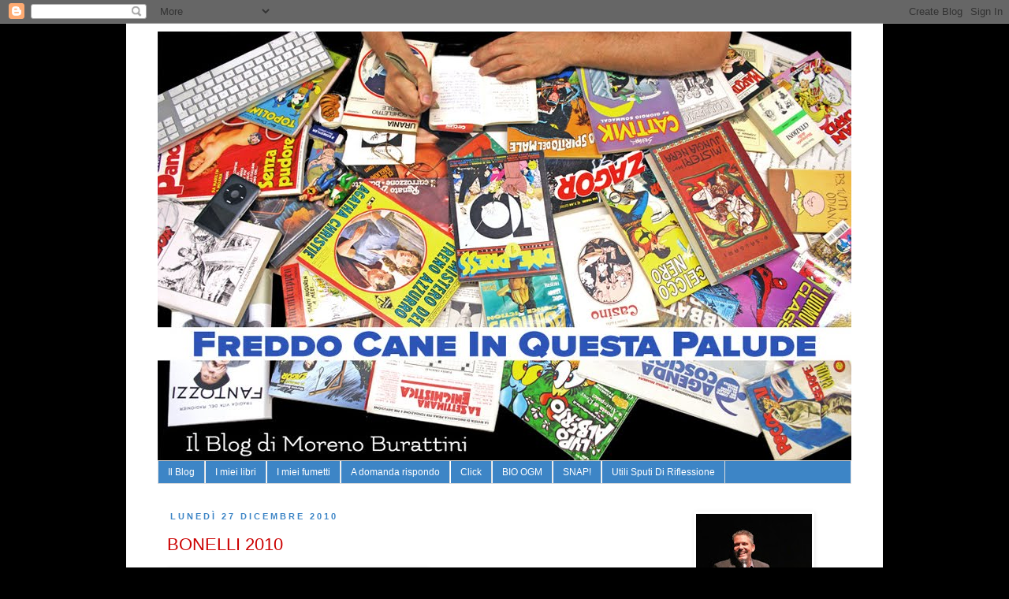

--- FILE ---
content_type: text/html; charset=UTF-8
request_url: https://morenoburattini.blogspot.com/2010/
body_size: 48449
content:
<!DOCTYPE html>
<html class='v2' dir='ltr' lang='it'>
<head>
<link href='https://www.blogger.com/static/v1/widgets/335934321-css_bundle_v2.css' rel='stylesheet' type='text/css'/>
<meta content='width=1100' name='viewport'/>
<meta content='text/html; charset=UTF-8' http-equiv='Content-Type'/>
<meta content='blogger' name='generator'/>
<link href='https://morenoburattini.blogspot.com/favicon.ico' rel='icon' type='image/x-icon'/>
<link href='http://morenoburattini.blogspot.com/2010/' rel='canonical'/>
<link rel="alternate" type="application/atom+xml" title="Freddo cane in questa palude - Atom" href="https://morenoburattini.blogspot.com/feeds/posts/default" />
<link rel="alternate" type="application/rss+xml" title="Freddo cane in questa palude - RSS" href="https://morenoburattini.blogspot.com/feeds/posts/default?alt=rss" />
<link rel="service.post" type="application/atom+xml" title="Freddo cane in questa palude - Atom" href="https://www.blogger.com/feeds/9149698694002432203/posts/default" />
<!--Can't find substitution for tag [blog.ieCssRetrofitLinks]-->
<meta content='http://morenoburattini.blogspot.com/2010/' property='og:url'/>
<meta content='Freddo cane in questa palude' property='og:title'/>
<meta content='Blog di Moreno Burattini, sceneggiatore di fumetti, autore di Zagor, Lupo Alberto, Cattivik, autore di libri, autore teatrale, curatore di collane, redattore della Sergio Bonelli Editore, collaboratore Mondadori' property='og:description'/>
<title>Freddo cane in questa palude: 2010</title>
<style id='page-skin-1' type='text/css'><!--
/*
-----------------------------------------------
Blogger Template Style
Name:     Simple
Designer: Josh Peterson
URL:      www.noaesthetic.com
----------------------------------------------- */
/* Variable definitions
====================
<Variable name="keycolor" description="Main Color" type="color" default="#66bbdd"/>
<Group description="Page Text" selector="body">
<Variable name="body.font" description="Font" type="font"
default="normal normal 12px Arial, Tahoma, Helvetica, FreeSans, sans-serif"/>
<Variable name="body.text.color" description="Text Color" type="color" default="#222222"/>
</Group>
<Group description="Backgrounds" selector=".body-fauxcolumns-outer">
<Variable name="body.background.color" description="Outer Background" type="color" default="#66bbdd"/>
<Variable name="content.background.color" description="Main Background" type="color" default="#ffffff"/>
<Variable name="header.background.color" description="Header Background" type="color" default="transparent"/>
</Group>
<Group description="Links" selector=".main-outer">
<Variable name="link.color" description="Link Color" type="color" default="#2288bb"/>
<Variable name="link.visited.color" description="Visited Color" type="color" default="#888888"/>
<Variable name="link.hover.color" description="Hover Color" type="color" default="#33aaff"/>
</Group>
<Group description="Blog Title" selector=".header h1">
<Variable name="header.font" description="Font" type="font"
default="normal normal 60px Arial, Tahoma, Helvetica, FreeSans, sans-serif"/>
<Variable name="header.text.color" description="Title Color" type="color" default="#3399bb" />
</Group>
<Group description="Blog Description" selector=".header .description">
<Variable name="description.text.color" description="Description Color" type="color"
default="#777777" />
</Group>
<Group description="Tabs Text" selector=".tabs-inner .widget li a">
<Variable name="tabs.font" description="Font" type="font"
default="normal normal 16px Arial, Tahoma, Helvetica, FreeSans, sans-serif"/>
<Variable name="tabs.text.color" description="Text Color" type="color" default="#ffffff"/>
<Variable name="tabs.selected.text.color" description="Selected Color" type="color" default="#000000"/>
</Group>
<Group description="Tabs Background" selector=".tabs-outer .PageList">
<Variable name="tabs.background.color" description="Background Color" type="color" default="#3d85c6"/>
<Variable name="tabs.selected.background.color" description="Selected Color" type="color" default="#cc0000"/>
</Group>
<Group description="Post Title" selector="h3.post-title, .comments h4">
<Variable name="post.title.font" description="Font" type="font"
default="normal normal 22px Arial, Tahoma, Helvetica, FreeSans, sans-serif"/>
</Group>
<Group description="Date Header" selector=".date-header">
<Variable name="date.header.color" description="Text Color" type="color"
default="#000000"/>
<Variable name="date.header.background.color" description="Background Color" type="color"
default="transparent"/>
</Group>
<Group description="Post Footer" selector=".post-footer">
<Variable name="post.footer.text.color" description="Text Color" type="color" default="#666666"/>
<Variable name="post.footer.background.color" description="Background Color" type="color"
default="#f9f9f9"/>
<Variable name="post.footer.border.color" description="Shadow Color" type="color" default="#eeeeee"/>
</Group>
<Group description="Gadgets" selector="h2">
<Variable name="widget.title.font" description="Title Font" type="font"
default="normal bold 11px Arial, Tahoma, Helvetica, FreeSans, sans-serif"/>
<Variable name="widget.title.text.color" description="Title Color" type="color" default="#000000"/>
<Variable name="widget.alternate.text.color" description="Alternate Color" type="color" default="#999999"/>
</Group>
<Group description="Images" selector=".main-inner">
<Variable name="image.background.color" description="Background Color" type="color" default="#ffffff"/>
<Variable name="image.border.color" description="Border Color" type="color" default="#eeeeee"/>
<Variable name="image.text.color" description="Caption Text Color" type="color" default="#000000"/>
</Group>
<Group description="Accents" selector=".content-inner">
<Variable name="body.rule.color" description="Separator Line Color" type="color" default="#eeeeee"/>
<Variable name="tabs.border.color" description="Tabs Border Color" type="color" default="transparent"/>
</Group>
<Variable name="body.background" description="Body Background" type="background"
color="#000000" default="$(color) none repeat scroll top left"/>
<Variable name="body.background.override" description="Body Background Override" type="string" default=""/>
<Variable name="body.background.gradient.cap" description="Body Gradient Cap" type="url"
default="url(//www.blogblog.com/1kt/simple/gradients_light.png)"/>
<Variable name="body.background.gradient.tile" description="Body Gradient Tile" type="url"
default="url(//www.blogblog.com/1kt/simple/body_gradient_tile_light.png)"/>
<Variable name="content.background.color.selector" description="Content Background Color Selector" type="string" default=".content-inner"/>
<Variable name="content.padding" description="Content Padding" type="length" default="10px"/>
<Variable name="content.padding.horizontal" description="Content Horizontal Padding" type="length" default="10px"/>
<Variable name="content.shadow.spread" description="Content Shadow Spread" type="length" default="40px"/>
<Variable name="content.shadow.spread.webkit" description="Content Shadow Spread (WebKit)" type="length" default="5px"/>
<Variable name="content.shadow.spread.ie" description="Content Shadow Spread (IE)" type="length" default="10px"/>
<Variable name="main.border.width" description="Main Border Width" type="length" default="0"/>
<Variable name="header.background.gradient" description="Header Gradient" type="url" default="none"/>
<Variable name="header.shadow.offset.left" description="Header Shadow Offset Left" type="length" default="-1px"/>
<Variable name="header.shadow.offset.top" description="Header Shadow Offset Top" type="length" default="-1px"/>
<Variable name="header.shadow.spread" description="Header Shadow Spread" type="length" default="1px"/>
<Variable name="header.padding" description="Header Padding" type="length" default="30px"/>
<Variable name="header.border.size" description="Header Border Size" type="length" default="1px"/>
<Variable name="header.bottom.border.size" description="Header Bottom Border Size" type="length" default="1px"/>
<Variable name="header.border.horizontalsize" description="Header Horizontal Border Size" type="length" default="0"/>
<Variable name="description.text.size" description="Description Text Size" type="string" default="140%"/>
<Variable name="tabs.margin.top" description="Tabs Margin Top" type="length" default="0" />
<Variable name="tabs.margin.side" description="Tabs Side Margin" type="length" default="30px" />
<Variable name="tabs.background.gradient" description="Tabs Background Gradient" type="url"
default="url(//www.blogblog.com/1kt/simple/gradients_light.png)"/>
<Variable name="tabs.border.width" description="Tabs Border Width" type="length" default="1px"/>
<Variable name="tabs.bevel.border.width" description="Tabs Bevel Border Width" type="length" default="1px"/>
<Variable name="date.header.padding" description="Date Header Padding" type="string" default="inherit"/>
<Variable name="date.header.letterspacing" description="Date Header Letter Spacing" type="string" default="inherit"/>
<Variable name="date.header.margin" description="Date Header Margin" type="string" default="inherit"/>
<Variable name="post.margin.bottom" description="Post Bottom Margin" type="length" default="25px"/>
<Variable name="image.border.small.size" description="Image Border Small Size" type="length" default="2px"/>
<Variable name="image.border.large.size" description="Image Border Large Size" type="length" default="5px"/>
<Variable name="page.width.selector" description="Page Width Selector" type="string" default=".region-inner"/>
<Variable name="page.width" description="Page Width" type="string" default="auto"/>
<Variable name="main.section.margin" description="Main Section Margin" type="length" default="15px"/>
<Variable name="main.padding" description="Main Padding" type="length" default="15px"/>
<Variable name="main.padding.top" description="Main Padding Top" type="length" default="30px"/>
<Variable name="main.padding.bottom" description="Main Padding Bottom" type="length" default="30px"/>
<Variable name="paging.background"
color="#ffffff"
description="Background of blog paging area" type="background"
default="transparent none no-repeat scroll top center"/>
<Variable name="footer.bevel" description="Bevel border length of footer" type="length" default="0"/>
<Variable name="mobile.background.overlay" description="Mobile Background Overlay" type="string"
default="transparent none repeat scroll top left"/>
<Variable name="mobile.background.size" description="Mobile Background Size" type="string" default="auto"/>
<Variable name="mobile.button.color" description="Mobile Button Color" type="color" default="#ffffff" />
<Variable name="startSide" description="Side where text starts in blog language" type="automatic" default="left"/>
<Variable name="endSide" description="Side where text ends in blog language" type="automatic" default="right"/>
*/
/* Content
----------------------------------------------- */
body {
font: normal normal 12px 'Trebuchet MS', Trebuchet, Verdana, sans-serif;
color: #000000;
background: #000000 none repeat scroll top left;
padding: 0 0 0 0;
}
html body .region-inner {
min-width: 0;
max-width: 100%;
width: auto;
}
a:link {
text-decoration:none;
color: #cc0000;
}
a:visited {
text-decoration:none;
color: #cc0000;
}
a:hover {
text-decoration:underline;
color: #33aaff;
}
.body-fauxcolumn-outer .fauxcolumn-inner {
background: transparent none repeat scroll top left;
_background-image: none;
}
.body-fauxcolumn-outer .cap-top {
position: absolute;
z-index: 1;
height: 400px;
width: 100%;
background: #000000 none repeat scroll top left;
}
.body-fauxcolumn-outer .cap-top .cap-left {
width: 100%;
background: transparent none repeat-x scroll top left;
_background-image: none;
}
.content-outer {
-moz-box-shadow: 0 0 0 rgba(0, 0, 0, .15);
-webkit-box-shadow: 0 0 0 rgba(0, 0, 0, .15);
-goog-ms-box-shadow: 0 0 0 #333333;
box-shadow: 0 0 0 rgba(0, 0, 0, .15);
margin-bottom: 1px;
}
.content-inner {
padding: 10px 40px;
}
.content-inner {
background-color: #ffffff;
}
/* Header
----------------------------------------------- */
.header-outer {
background: transparent none repeat-x scroll 0 -400px;
_background-image: none;
}
.Header h1 {
font: normal normal 40px 'Trebuchet MS',Trebuchet,Verdana,sans-serif;
color: #000000;
text-shadow: 0 0 0 rgba(0, 0, 0, .2);
}
.Header h1 a {
color: #000000;
}
.Header .description {
font-size: 18px;
color: #000000;
}
.header-inner .Header .titlewrapper {
padding: 22px 0;
}
.header-inner .Header .descriptionwrapper {
padding: 0 0;
}
/* Tabs
----------------------------------------------- */
.tabs-inner .section:first-child {
border-top: 0 solid #dddddd;
}
.tabs-inner .section:first-child ul {
margin-top: -1px;
border-top: 1px solid #dddddd;
border-left: 1px solid #dddddd;
border-right: 1px solid #dddddd;
}
.tabs-inner .widget ul {
background: #3d85c6 none repeat-x scroll 0 -800px;
_background-image: none;
border-bottom: 1px solid #dddddd;
margin-top: 0;
margin-left: -30px;
margin-right: -30px;
}
.tabs-inner .widget li a {
display: inline-block;
padding: .6em 1em;
font: normal normal 12px 'Trebuchet MS', Trebuchet, Verdana, sans-serif;
color: #ffffff;
border-left: 1px solid #ffffff;
border-right: 1px solid #dddddd;
}
.tabs-inner .widget li:first-child a {
border-left: none;
}
.tabs-inner .widget li.selected a, .tabs-inner .widget li a:hover {
color: #000000;
background-color: #cc0000;
text-decoration: none;
}
/* Columns
----------------------------------------------- */
.main-outer {
border-top: 0 solid transparent;
}
.fauxcolumn-left-outer .fauxcolumn-inner {
border-right: 1px solid transparent;
}
.fauxcolumn-right-outer .fauxcolumn-inner {
border-left: 1px solid transparent;
}
/* Headings
----------------------------------------------- */
h2 {
margin: 0 0 1em 0;
font: normal bold 11px 'Trebuchet MS',Trebuchet,Verdana,sans-serif;
color: #000000;
text-transform: uppercase;
}
/* Widgets
----------------------------------------------- */
.widget .zippy {
color: #999999;
text-shadow: 2px 2px 1px rgba(0, 0, 0, .1);
}
.widget .popular-posts ul {
list-style: none;
}
/* Posts
----------------------------------------------- */
.date-header span {
background-color: transparent;
color: #3d85c6;
padding: 0.4em;
letter-spacing: 3px;
margin: inherit;
}
.main-inner {
padding-top: 35px;
padding-bottom: 65px;
}
.main-inner .column-center-inner {
padding: 0 0;
}
.main-inner .column-center-inner .section {
margin: 0 1em;
}
.post {
margin: 0 0 45px 0;
}
h3.post-title, .comments h4 {
font: normal normal 22px 'Trebuchet MS',Trebuchet,Verdana,sans-serif;
margin: .75em 0 0;
}
.post-body {
font-size: 110%;
line-height: 1.4;
position: relative;
}
.post-body img, .post-body .tr-caption-container, .Profile img, .Image img,
.BlogList .item-thumbnail img {
padding: 2px;
background: #ffffff;
border: 1px solid #ffffff;
-moz-box-shadow: 1px 1px 5px rgba(0, 0, 0, .1);
-webkit-box-shadow: 1px 1px 5px rgba(0, 0, 0, .1);
box-shadow: 1px 1px 5px rgba(0, 0, 0, .1);
}
.post-body img, .post-body .tr-caption-container {
padding: 5px;
}
.post-body .tr-caption-container {
color: #000000;
}
.post-body .tr-caption-container img {
padding: 0;
background: transparent;
border: none;
-moz-box-shadow: 0 0 0 rgba(0, 0, 0, .1);
-webkit-box-shadow: 0 0 0 rgba(0, 0, 0, .1);
box-shadow: 0 0 0 rgba(0, 0, 0, .1);
}
.post-header {
margin: 0 0 1.5em;
line-height: 1.6;
font-size: 90%;
}
.post-footer {
margin: 20px -2px 0;
padding: 5px 10px;
color: #666666;
background-color: #eeeeee;
border-bottom: 1px solid #eeeeee;
line-height: 1.6;
font-size: 90%;
}
#comments .comment-author {
padding-top: 1.5em;
border-top: 1px solid transparent;
background-position: 0 1.5em;
}
#comments .comment-author:first-child {
padding-top: 0;
border-top: none;
}
.avatar-image-container {
margin: .2em 0 0;
}
#comments .avatar-image-container img {
border: 1px solid #ffffff;
}
/* Comments
----------------------------------------------- */
.comments .comments-content .icon.blog-author {
background-repeat: no-repeat;
background-image: url([data-uri]);
}
.comments .comments-content .loadmore a {
border-top: 1px solid #999999;
border-bottom: 1px solid #999999;
}
.comments .comment-thread.inline-thread {
background-color: #eeeeee;
}
.comments .continue {
border-top: 2px solid #999999;
}
/* Accents
---------------------------------------------- */
.section-columns td.columns-cell {
border-left: 1px solid transparent;
}
.blog-pager {
background: transparent url(//www.blogblog.com/1kt/simple/paging_dot.png) repeat-x scroll top center;
}
.blog-pager-older-link, .home-link,
.blog-pager-newer-link {
background-color: #ffffff;
padding: 5px;
}
.footer-outer {
border-top: 1px dashed #bbbbbb;
}
/* Mobile
----------------------------------------------- */
body.mobile  {
background-size: auto;
}
.mobile .body-fauxcolumn-outer {
background: transparent none repeat scroll top left;
}
.mobile .body-fauxcolumn-outer .cap-top {
background-size: 100% auto;
}
.mobile .content-outer {
-webkit-box-shadow: 0 0 3px rgba(0, 0, 0, .15);
box-shadow: 0 0 3px rgba(0, 0, 0, .15);
padding: 0 0;
}
body.mobile .AdSense {
margin: 0 -0;
}
.mobile .tabs-inner .widget ul {
margin-left: 0;
margin-right: 0;
}
.mobile .post {
margin: 0;
}
.mobile .main-inner .column-center-inner .section {
margin: 0;
}
.mobile .date-header span {
padding: 0.1em 10px;
margin: 0 -10px;
}
.mobile h3.post-title {
margin: 0;
}
.mobile .blog-pager {
background: transparent none no-repeat scroll top center;
}
.mobile .footer-outer {
border-top: none;
}
.mobile .main-inner, .mobile .footer-inner {
background-color: #ffffff;
}
.mobile-index-contents {
color: #000000;
}
.mobile-link-button {
background-color: #cc0000;
}
.mobile-link-button a:link, .mobile-link-button a:visited {
color: #ffffff;
}
.mobile .tabs-inner .section:first-child {
border-top: none;
}
.mobile .tabs-inner .PageList .widget-content {
background-color: #cc0000;
color: #000000;
border-top: 1px solid #dddddd;
border-bottom: 1px solid #dddddd;
}
.mobile .tabs-inner .PageList .widget-content .pagelist-arrow {
border-left: 1px solid #dddddd;
}

--></style>
<style id='template-skin-1' type='text/css'><!--
body {
min-width: 960px;
}
.content-outer, .content-fauxcolumn-outer, .region-inner {
min-width: 960px;
max-width: 960px;
_width: 960px;
}
.main-inner .columns {
padding-left: 0;
padding-right: 230px;
}
.main-inner .fauxcolumn-center-outer {
left: 0;
right: 230px;
/* IE6 does not respect left and right together */
_width: expression(this.parentNode.offsetWidth -
parseInt("0") -
parseInt("230px") + 'px');
}
.main-inner .fauxcolumn-left-outer {
width: 0;
}
.main-inner .fauxcolumn-right-outer {
width: 230px;
}
.main-inner .column-left-outer {
width: 0;
right: 100%;
margin-left: -0;
}
.main-inner .column-right-outer {
width: 230px;
margin-right: -230px;
}
#layout {
min-width: 0;
}
#layout .content-outer {
min-width: 0;
width: 800px;
}
#layout .region-inner {
min-width: 0;
width: auto;
}
body#layout div.add_widget {
padding: 8px;
}
body#layout div.add_widget a {
margin-left: 32px;
}
--></style>
<link href='https://www.blogger.com/dyn-css/authorization.css?targetBlogID=9149698694002432203&amp;zx=3683caaa-2e4f-49d7-a460-9b133abb1e5a' media='none' onload='if(media!=&#39;all&#39;)media=&#39;all&#39;' rel='stylesheet'/><noscript><link href='https://www.blogger.com/dyn-css/authorization.css?targetBlogID=9149698694002432203&amp;zx=3683caaa-2e4f-49d7-a460-9b133abb1e5a' rel='stylesheet'/></noscript>
<meta name='google-adsense-platform-account' content='ca-host-pub-1556223355139109'/>
<meta name='google-adsense-platform-domain' content='blogspot.com'/>

</head>
<body class='loading'>
<div class='navbar section' id='navbar' name='Navbar'><div class='widget Navbar' data-version='1' id='Navbar1'><script type="text/javascript">
    function setAttributeOnload(object, attribute, val) {
      if(window.addEventListener) {
        window.addEventListener('load',
          function(){ object[attribute] = val; }, false);
      } else {
        window.attachEvent('onload', function(){ object[attribute] = val; });
      }
    }
  </script>
<div id="navbar-iframe-container"></div>
<script type="text/javascript" src="https://apis.google.com/js/platform.js"></script>
<script type="text/javascript">
      gapi.load("gapi.iframes:gapi.iframes.style.bubble", function() {
        if (gapi.iframes && gapi.iframes.getContext) {
          gapi.iframes.getContext().openChild({
              url: 'https://www.blogger.com/navbar/9149698694002432203?origin\x3dhttps://morenoburattini.blogspot.com',
              where: document.getElementById("navbar-iframe-container"),
              id: "navbar-iframe"
          });
        }
      });
    </script><script type="text/javascript">
(function() {
var script = document.createElement('script');
script.type = 'text/javascript';
script.src = '//pagead2.googlesyndication.com/pagead/js/google_top_exp.js';
var head = document.getElementsByTagName('head')[0];
if (head) {
head.appendChild(script);
}})();
</script>
</div></div>
<div class='body-fauxcolumns'>
<div class='fauxcolumn-outer body-fauxcolumn-outer'>
<div class='cap-top'>
<div class='cap-left'></div>
<div class='cap-right'></div>
</div>
<div class='fauxborder-left'>
<div class='fauxborder-right'></div>
<div class='fauxcolumn-inner'>
</div>
</div>
<div class='cap-bottom'>
<div class='cap-left'></div>
<div class='cap-right'></div>
</div>
</div>
</div>
<div class='content'>
<div class='content-fauxcolumns'>
<div class='fauxcolumn-outer content-fauxcolumn-outer'>
<div class='cap-top'>
<div class='cap-left'></div>
<div class='cap-right'></div>
</div>
<div class='fauxborder-left'>
<div class='fauxborder-right'></div>
<div class='fauxcolumn-inner'>
</div>
</div>
<div class='cap-bottom'>
<div class='cap-left'></div>
<div class='cap-right'></div>
</div>
</div>
</div>
<div class='content-outer'>
<div class='content-cap-top cap-top'>
<div class='cap-left'></div>
<div class='cap-right'></div>
</div>
<div class='fauxborder-left content-fauxborder-left'>
<div class='fauxborder-right content-fauxborder-right'></div>
<div class='content-inner'>
<header>
<div class='header-outer'>
<div class='header-cap-top cap-top'>
<div class='cap-left'></div>
<div class='cap-right'></div>
</div>
<div class='fauxborder-left header-fauxborder-left'>
<div class='fauxborder-right header-fauxborder-right'></div>
<div class='region-inner header-inner'>
<div class='header section' id='header' name='Intestazione'><div class='widget Header' data-version='1' id='Header1'>
<div id='header-inner'>
<a href='https://morenoburattini.blogspot.com/' style='display: block'>
<img alt='Freddo cane in questa palude' height='545px; ' id='Header1_headerimg' src='https://blogger.googleusercontent.com/img/b/R29vZ2xl/AVvXsEigMZAppXKZ4Aw_G1IRkhrCj2GoeFFPjqbL95kXaVgp1Ew-kpK-vr1aofLtqd8C0Dl78lwtG2teNtWTHhNl0_54PYYKaldA5VyIeyHebvIAiba-jGk25oILYiPY07i64KBwB6Lx6x5kBJQ/s1600/Testata_finale_880.jpg' style='display: block' width='880px; '/>
</a>
</div>
</div></div>
</div>
</div>
<div class='header-cap-bottom cap-bottom'>
<div class='cap-left'></div>
<div class='cap-right'></div>
</div>
</div>
</header>
<div class='tabs-outer'>
<div class='tabs-cap-top cap-top'>
<div class='cap-left'></div>
<div class='cap-right'></div>
</div>
<div class='fauxborder-left tabs-fauxborder-left'>
<div class='fauxborder-right tabs-fauxborder-right'></div>
<div class='region-inner tabs-inner'>
<div class='tabs section' id='crosscol' name='Multi-colonne'><div class='widget PageList' data-version='1' id='PageList1'>
<div class='widget-content'>
<ul>
<li>
<a href='https://morenoburattini.blogspot.com/'>Il Blog</a>
</li>
<li>
<a href='https://morenoburattini.blogspot.com/p/la-cronologia-delle-mie-storie.html'>I miei libri</a>
</li>
<li>
<a href='https://morenoburattini.blogspot.com/p/i-miei-fumetti.html'>I miei fumetti</a>
</li>
<li>
<a href='https://morenoburattini.blogspot.com/p/articoli-e-saggi.html'>A domanda rispondo</a>
</li>
<li>
<a href='https://morenoburattini.blogspot.com/p/click.html'>Click</a>
</li>
<li>
<a href='https://morenoburattini.blogspot.com/p/bio-ogm.html'>BIO OGM</a>
</li>
<li>
<a href='https://morenoburattini.blogspot.com/p/snap.html'>SNAP!</a>
</li>
<li>
<a href='http://utilisputidiriflessione.blogspot.it'>Utili Sputi Di Riflessione</a>
</li>
</ul>
<div class='clear'></div>
</div>
</div></div>
<div class='tabs no-items section' id='crosscol-overflow' name='Cross-Column 2'></div>
</div>
</div>
<div class='tabs-cap-bottom cap-bottom'>
<div class='cap-left'></div>
<div class='cap-right'></div>
</div>
</div>
<div class='main-outer'>
<div class='main-cap-top cap-top'>
<div class='cap-left'></div>
<div class='cap-right'></div>
</div>
<div class='fauxborder-left main-fauxborder-left'>
<div class='fauxborder-right main-fauxborder-right'></div>
<div class='region-inner main-inner'>
<div class='columns fauxcolumns'>
<div class='fauxcolumn-outer fauxcolumn-center-outer'>
<div class='cap-top'>
<div class='cap-left'></div>
<div class='cap-right'></div>
</div>
<div class='fauxborder-left'>
<div class='fauxborder-right'></div>
<div class='fauxcolumn-inner'>
</div>
</div>
<div class='cap-bottom'>
<div class='cap-left'></div>
<div class='cap-right'></div>
</div>
</div>
<div class='fauxcolumn-outer fauxcolumn-left-outer'>
<div class='cap-top'>
<div class='cap-left'></div>
<div class='cap-right'></div>
</div>
<div class='fauxborder-left'>
<div class='fauxborder-right'></div>
<div class='fauxcolumn-inner'>
</div>
</div>
<div class='cap-bottom'>
<div class='cap-left'></div>
<div class='cap-right'></div>
</div>
</div>
<div class='fauxcolumn-outer fauxcolumn-right-outer'>
<div class='cap-top'>
<div class='cap-left'></div>
<div class='cap-right'></div>
</div>
<div class='fauxborder-left'>
<div class='fauxborder-right'></div>
<div class='fauxcolumn-inner'>
</div>
</div>
<div class='cap-bottom'>
<div class='cap-left'></div>
<div class='cap-right'></div>
</div>
</div>
<!-- corrects IE6 width calculation -->
<div class='columns-inner'>
<div class='column-center-outer'>
<div class='column-center-inner'>
<div class='main section' id='main' name='Principale'><div class='widget Blog' data-version='1' id='Blog1'>
<div class='blog-posts hfeed'>

          <div class="date-outer">
        
<h2 class='date-header'><span>lunedì 27 dicembre 2010</span></h2>

          <div class="date-posts">
        
<div class='post-outer'>
<div class='post hentry uncustomized-post-template' itemprop='blogPost' itemscope='itemscope' itemtype='http://schema.org/BlogPosting'>
<meta content='https://blogger.googleusercontent.com/img/b/R29vZ2xl/AVvXsEiR3O8FDQJSq_sgdmcYiswJf4kcXviKel7nLACV5ATbWnmTqTqKGVPzpYYPWrk4ZfMd_iKCb_21VyLORupMlqNvgmzzX0h__gxJCuE-Kdp95GYQLyK49BauWYCrGF9OD1MlK-h7E9NHp9AT/s320/mostra-bonelli-napoli-2010.gif' itemprop='image_url'/>
<meta content='9149698694002432203' itemprop='blogId'/>
<meta content='7955156473789527746' itemprop='postId'/>
<a name='7955156473789527746'></a>
<h3 class='post-title entry-title' itemprop='name'>
<a href='https://morenoburattini.blogspot.com/2010/12/bonelli-2010.html'>BONELLI 2010</a>
</h3>
<div class='post-header'>
<div class='post-header-line-1'></div>
</div>
<div class='post-body entry-content' id='post-body-7955156473789527746' itemprop='description articleBody'>
<div align="justify"><a href="https://blogger.googleusercontent.com/img/b/R29vZ2xl/AVvXsEiR3O8FDQJSq_sgdmcYiswJf4kcXviKel7nLACV5ATbWnmTqTqKGVPzpYYPWrk4ZfMd_iKCb_21VyLORupMlqNvgmzzX0h__gxJCuE-Kdp95GYQLyK49BauWYCrGF9OD1MlK-h7E9NHp9AT/s1600/mostra-bonelli-napoli-2010.gif"><img alt="" border="0" id="BLOGGER_PHOTO_ID_5555495959089054178" src="https://blogger.googleusercontent.com/img/b/R29vZ2xl/AVvXsEiR3O8FDQJSq_sgdmcYiswJf4kcXviKel7nLACV5ATbWnmTqTqKGVPzpYYPWrk4ZfMd_iKCb_21VyLORupMlqNvgmzzX0h__gxJCuE-Kdp95GYQLyK49BauWYCrGF9OD1MlK-h7E9NHp9AT/s320/mostra-bonelli-napoli-2010.gif" style="FLOAT: left; MARGIN: 0px 10px 10px 0px; WIDTH: 320px; CURSOR: hand; HEIGHT: 252px" /></a>La fine di ogni anno è da sempre il momento dei bilanci. E ovviamente, <strong><a href="http://morenoburattini.blogspot.com/2010/09/diamo-i-numeri.html"><span style="color:#000099;">Saverio Ceri</span></a></strong> non poteva mancare di dare i numeri appunto sulla produzione bonelliana complessiva del trascorso 2010. Vi invito a ritrovare <a href="http://morenoburattini.blogspot.com/2010/11/speciale-speciali.html"><span style="color:#000099;">le precedenti puntate</span> </a>della sua rubrica se ve le siete perse, e sono sicuro che dopo la nuova scorpacciata di statistiche vi metterete, come il sottoscritto, in attesa della prossima. </div><br /><br /><div align="justify"><strong><span style="color:#cc0000;"><em>DIAMO I NUMERI (4)</em></span></strong></div><strong><span style="color:#cc0000;">STATISTICHE BONELLIANE DUEMILADIECI</span></strong><br /><strong><span style="color:#cc0000;">di Saverio Ceri</span></strong><br /><br /><div align="justify">Per la Sergio Bonelli Editore il <strong>2010</strong> è stato uno strano anno. A prima vista, con quattro serie o miniserie che ci hanno lasciato (Caravan, Jan Dix, Greystorm, Magico Vento), una che è ripresa (Demian), una che è iniziata (Cassidy), sembrerebbero dodici mesi non molto positivi, ma come vedremo non è così.<br /></div><br /><div align="justify">Innanzitutto proprio grazie a questo incrocio di testate, l'anno appena concluso si aggiunge alle annate che vanno dal 1999 al 2002 alla voce "anno con più serie" nel virtuale libro dei record bonelliani. <strong>Sedici</strong> sono state infatti le serie (o miniserie) che i lettori bonelliani hanno potuto trovare quest'anno nelle edicole. A queste vanno aggiunti gli innumerevoli speciali, gli spin-off e "<strong>Mohican</strong>" per arrivare al numero tondo tondo di albi di materiale inedito pubblicati dall'editore di Via Buonarroti nell'anno che volge al termine: <strong>150</strong> (il record è di 193 albi nel 2001). Si tratta dell'7,9% in più dell'anno precedente conclusosi a quota 139 albi. Poco più basso, il 7,3% l'incremento delle tavole. Si passa dalle 17587 del 2009, alle <strong>18879</strong> di quest'anno (sempre del 2001 il record: 20918 tavole). </div><br /><div align="justify"><span style="color:#000099;"><strong>SCENEGGIATORI</strong></span></div><div align="justify"><br />Aumentano le pagine, ma <strong>diminuiscono gli</strong> <strong>sceneggiatori:</strong> 41 quelli pubblicati nel 2010, 3 in meno dell'anno precedente; lontani dai 52 autori, record, del 1999. Due gli esordienti del 2010: Marolla su Dampyr e Cavaletto su Dylan Dog.<br /></div><br /><br /><div align="justify"><strong><a href="https://blogger.googleusercontent.com/img/b/R29vZ2xl/AVvXsEgKhcvF3jtRDSHT9sVMYMfGDVQ-nRp0YLthjeJuhSIjC7mzQJClYNvFpAtWFYIBPLRglc6RrW5SejBKtOzykwFEEdpZh181_dYJiTh6ZR4YUZirfQ_PNiNCN9zd4YYrYvW_4bSUZasTUIcZ/s1600/ruju.jpg"><img alt="" border="0" id="BLOGGER_PHOTO_ID_5555514407007185938" src="https://blogger.googleusercontent.com/img/b/R29vZ2xl/AVvXsEgKhcvF3jtRDSHT9sVMYMfGDVQ-nRp0YLthjeJuhSIjC7mzQJClYNvFpAtWFYIBPLRglc6RrW5SejBKtOzykwFEEdpZh181_dYJiTh6ZR4YUZirfQ_PNiNCN9zd4YYrYvW_4bSUZasTUIcZ/s320/ruju.jpg" style="FLOAT: left; MARGIN: 0px 10px 10px 0px; WIDTH: 320px; CURSOR: hand; HEIGHT: 313px" /></a>Questa la top ten:</strong></div><div align="justify"><br /><span style="color:#cc0000;">1&#176; Ruju 1604</span></div><div align="justify">2&#176; Boselli 1497</div><div align="justify">3&#176; Vietti 1054</div><div align="justify">4&#176; Burattini 944</div><div align="justify">5&#176; Mignacco 914</div><div align="justify">6&#176; Manfredi 826</div><div align="justify">7&#176; Faraci 816<br />8&#176; Berardi 803</div><div align="justify">9&#176; Morales 732</div><div align="justify">10&#176; Chiaverotti 724</div><br /><div align="justify"><strong>Pasquale Ruju</strong>, forte della sua collaborazione a quattro testate (Dylan Dog, Tex, Cassidy e Demian), vince la "gara" per la prima volta, proprio nel mese in cui festeggia i 15 anni di collaborazione con la casa editrice. Nella Top Ten ci sono tre new entry: lo stesso Ruju, nel 2009 dodicesimo, rientra dopo un anno di assenza stabilendo anche il suo record annuale personale (era 1542 tavole nel 2007); torna <strong>Tito Faraci</strong>, undicesimo lo scorso anno; entra per la prima volta<strong> Paolo Morales</strong> che grazie al Romanzo a Fumetti sale in nona posizione, dalla ventesima, e supera il suo miglior risultato personale che era 524 tavole (del 2007). Tra gli habitué delle zone alte della classifica spiccano <strong>Boselli,</strong> al diciassettesimo anno consecutivo nella top ten (18 presenze in totale), e <strong>Manfredi</strong>, al quindicesimo anno consecutivo. Tra i dieci leader di quest'anno , colui che vanta più presenze nella top ten è <strong>Mignacco</strong> con 21; il veterano è <strong>Berardi</strong> con 18 presenze, ma la prima datata 1977; diciottesima volta anche per <strong>Chiaverotti</strong>, sedicesima per <strong>Burattini</strong>. Escono dalla Top Ten Ambrosini, Medda e Piani.</div><br /><div align="justify"><strong>Completano la classifica: </strong></div><div align="justify"><br />11&#176; Serra 704,5 </div><div align="justify"></div><div align="justify">12&#176; Piani 673<br /></div><div align="justify">13&#176; Perniola 631<br /></div><div align="justify">14&#176; Medda 580<br />15&#176; Vigna 532 </div><div align="justify">16&#176; Ambrosini 504<br />16&#176; Mantero 504</div><div align="justify">18&#176; Rauch 442</div><div align="justify">19&#176; Cajelli 428</div><div align="justify">20&#176; Di Gregorio 376</div><div align="justify">21&#176; Castelli 362</div><div align="justify">22&#176; Recagno 359</div><div align="justify">23&#176; Nizzi 330</div><div align="justify">24&#176; Calza 299 </div><div align="justify"></div><div align="justify">25&#176; De Nardo 282<br /></div><div align="justify">26&#176; Enoch 250</div><div align="justify">27&#176; Ostini 188<br />27&#176; Falco 188</div><div align="justify">27&#176; Recchioni 188</div><div align="justify">30&#176; Gualdoni 182<br />31&#176; Barbato 160</div><div align="justify">32&#176; Marzano 150</div><div align="justify">33&#176; Enna 126</div><div align="justify">34&#176; Rigamonti 94</div><div align="justify">34&#176; Bilotta 94 </div><div align="justify"></div><div align="justify">34&#176; Cavaletto 94</div><div align="justify">34&#176; Marolla 94 </div><div align="justify">38&#176; Sammartino 55,5 </div><div align="justify"></div><div align="justify">39&#176; Baggi 37<br /></div><div align="justify"></div><div align="justify">40&#176; Bartoli 32<br /></div><div align="justify">41&#176; Colombo 26</div><br /><br /><span style="color:#000099;"><strong>DISEGNATORI<br /></strong></span><div align="justify"><br /><strong>I disegnatori pubblicati quest'anno sono 129</strong>, esattamente come nel 2009: in lista ne troverete 126, ma Montanari&amp;Grassani, Busticchi &amp;Paesani e gli Esposito Bros... valgono doppio. Lontano il record, stabilito nel 2003 di 150 disegnatori. Ben Dieci gli esordienti; la metà solo sulle pagine di Cassidy: Armitano, Barletta, Cavenago, Furnò e Gregorini; inoltre Ambu su Dampyr, Benevento su Caravan, Nuccio su Zagor, Romeo su Nathan Never e <strong>Vetro</strong>, la prima donna a illustrare Dylan Dog.</div><br /><div align="justify"><strong><a href="https://blogger.googleusercontent.com/img/b/R29vZ2xl/AVvXsEiHNI8v3J8H8lySK4KbzSWF_6l3jTA5kH-k9ipr2O2mUVnJyJCwe-5VphRzbItQDzaOF0t8bxaHNt_JbL06_4dKxsfO5Zp5UwpzZ7mFV4x2f6pM055i1YPg5GKrK7b8lue5HXuPJZiSNekw/s1600/Zagor-Tex-e-Mister-No-em-Stradella.jpg"><img alt="" border="0" id="BLOGGER_PHOTO_ID_5555515900214236722" src="https://blogger.googleusercontent.com/img/b/R29vZ2xl/AVvXsEiHNI8v3J8H8lySK4KbzSWF_6l3jTA5kH-k9ipr2O2mUVnJyJCwe-5VphRzbItQDzaOF0t8bxaHNt_JbL06_4dKxsfO5Zp5UwpzZ7mFV4x2f6pM055i1YPg5GKrK7b8lue5HXuPJZiSNekw/s320/Zagor-Tex-e-Mister-No-em-Stradella.jpg" style="FLOAT: left; MARGIN: 0px 10px 10px 0px; WIDTH: 233px; CURSOR: hand; HEIGHT: 320px" /></a>Questi i primi dieci:</strong></div><div align="justify"><br /><span style="color:#cc0000;">1&#176; Diso 585 </span></div><div align="justify">2&#176; Freghieri 508</div><div align="justify">3&#176; Laurenti 506<br />4&#176; Di Clemente 501</div><div align="justify">5&#176; Cascioli 373</div><div align="justify">6&#176; Baggi 348 </div><div align="justify">7&#176; Font 330</div><div align="justify">7&#176; Vercelli 330</div><div align="justify">9&#176; Bignamini 309</div><div align="justify">10&#176; Alessandrini 308<br /><br />Vince per la prima volta (strano, ma vero) <strong>Roberto Diso</strong>, superando anche il suo record che era di 574 tavole nel 1991. Era, insieme a <strong>Ticci,</strong> l'unico disegnatore tra i primi dieci di tutti i tempi della bonelli a non aver mai "vinto" un'annata. Record personali anche per <strong>Laurenti</strong>, <strong>Di Clemente </strong>e <strong>Baggi</strong>, <strong>Font</strong> e <strong>Bignamini.</strong> Non è facile entrare in questa ristretta classifica di vertice per un disegnatore, tuttavia <strong>Paolo Di Clemente</strong> per il quarto anno consecutivo riesce a centrare la top ten. L'ultimo a ottenere un risultato analogo è stato <strong>Chiarolla</strong> tra il 2000 e il 2003. Pochissimi gli autori che possono vantare di esservi riusciti per cinque anni consecutivi. Chissà se Di Clemente si ripeterà anche nel 2011? Tra i dieci più prolifici dell'anno, il veterano è lo stesso Diso alla 18a presenza dal 1976 a oggi, 9a presenza per Freghieri, 6a per Vercelli e Alessandrini. Una curiosità: quattro autori che superano quota 500 tavole nello stesso anno è un evento raro: solo nel 1975 e nel 1976 era già successo. </div><div align="justify"><strong><a href="https://blogger.googleusercontent.com/img/b/R29vZ2xl/AVvXsEhAMrlw_9rHmO9XnNAlMW_N9jspg7Q0ggzlLEIrZ-VYMppH3eWv1ToCmClp78EP5VjqbidCwfZlIU-JSh3yJsS27MkG3HSDJD7QyaLtZSTvSEsuaJkcatd87oFTz2vkyztdXdipHS29fUhj/s1600/910.jpg"><img alt="" border="0" id="BLOGGER_PHOTO_ID_5555507479694503538" src="https://blogger.googleusercontent.com/img/b/R29vZ2xl/AVvXsEhAMrlw_9rHmO9XnNAlMW_N9jspg7Q0ggzlLEIrZ-VYMppH3eWv1ToCmClp78EP5VjqbidCwfZlIU-JSh3yJsS27MkG3HSDJD7QyaLtZSTvSEsuaJkcatd87oFTz2vkyztdXdipHS29fUhj/s320/910.jpg" style="FLOAT: left; MARGIN: 0px 10px 10px 0px; WIDTH: 213px; CURSOR: hand; HEIGHT: 320px" /></a>Questi gli altri disegnatori pubblicati nel 2010 sugli albi bonelliani:<br /><br /></strong>11&#176; Sedioli 286 </div><div align="justify">12&#176; Dotti 282</div><div align="justify">12&#176; Montanari &amp; Grassani 282</div><div align="justify">12&#176; Verni 282</div><div align="justify">15&#176; Busticchi-Paesani 276</div><div align="justify">16&#176; Esposito Bros. 271</div><div align="justify">17&#176; Roi 254</div><div align="justify"></div><div align="justify">18&#176; Enio (Legisamon) 252</div><div align="justify">18&#176; Mastantuono 252 </div><div align="justify">20&#176; Enoch 250</div><div align="justify">21&#176; Nuccio 246</div><div align="justify">22&#176; Giardo 242</div><div align="justify">23&#176; Avogadro 238</div><div align="justify">24&#176; Suarez 224</div><div align="justify">25&#176; Arduini 221<br />26&#176; Bigliardo 220 </div><div align="justify">26&#176; Bruzzo 220</div><div align="justify">26&#176; Ortiz 220</div><div align="justify">26&#176; Seijas 220</div><div align="justify">30&#176; Della Monica 218</div><div align="justify">31&#176; Castiglioni 210</div><div align="justify">32&#176; Olivares 202</div><div align="justify">33&#176; Boraley 189</div><div align="justify">34&#176; Barletta 188</div><div align="justify">34&#176; Di Vincenzo 188 </div><div align="justify">34&#176; Lazzarini 188</div><div align="justify"></div><div align="justify">34&#176; Mangiantini 188</div><div align="justify">34&#176; Piccatto 188</div><div align="justify">34&#176; Valdambrini 188</div><div align="justify">40&#176; Marinetti 168</div><div align="justify">41&#176; Gradin 160 </div><div align="justify">41&#176; Gramaccioni 160</div><div align="justify">43&#176; Coppola L. 154</div><div align="justify">43&#176; Devescovi 154</div><div align="justify">45&#176; Resinanti 142</div><div align="justify">45&#176; Vicari 142</div><div align="justify">47&#176; De Angelis 137</div><div align="justify">47&#176; Orlandi 137</div><div align="justify">49&#176; Barbati 133</div><div align="justify">49&#176; Denna 133</div><div align="justify"></div><div align="justify">51&#176; Torti 128</div><div align="justify"></div><div align="justify">52&#176; Ambrosini 126</div><div align="justify">52&#176; Camagni 126</div><div align="justify">52&#176; Campi 126</div><div align="justify"></div><div align="justify">52&#176; Carnevale 126</div><div align="justify">52&#176; Celoni 126</div><div align="justify">52&#176; Foderà 126</div><div align="justify">52&#176; Giez 126</div><div align="justify">52&#176; Michelazzo 126</div><div align="justify">52&#176; Ornigotti 126</div><div align="justify">52&#176; Zaghi 126</div><div align="justify">52&#176; Zuccheri 126</div><div align="justify">63&#176; Cardinale 124</div><div align="justify">63&#176; Perovic 124</div><div align="justify">63&#176; Ramella 124</div><div align="justify">63&#176; Siniscalchi 124</div><div align="justify">67&#176; Dall'Agnol 118</div><div align="justify">67&#176; Palomba 118</div><div align="justify">69&#176; Fusco 110</div><div align="justify">69&#176; Ticci 110</div><div align="justify">69&#176; Toffanetti 110</div><div align="justify"></div><div align="justify">72&#176; De Biase 102,8</div><div align="justify">73&#176; Bormida 95<br />74&#176; Acciarino 94</div><div align="justify">74&#176; Ambu 94</div><div align="justify">74&#176; Benevento 94</div><div align="justify">74&#176; Bertolini 94</div><div align="justify">74&#176; Bonazzi 94</div><div align="justify">74&#176; Borgioli 94</div><div align="justify">74&#176; Brindisi 94</div><div align="justify">74&#176; Casertano 94</div><div align="justify">74&#176; Cavenago 94<br />74&#176; Chiarolla 94</div><div align="justify">74&#176; Cossu 94</div><div align="justify">74&#176; Cropera 94</div><div align="justify">74&#176; Fattori 94</div><div align="justify">74&#176; Genzianella 94<br />74&#176; Gregorini 94</div><div align="justify">74&#176; Lozzi 94</div><div align="justify">74&#176; Bocci 94 </div><div align="justify">74&#176; Mammucari 94</div><div align="justify">74&#176; Marcello 94</div><div align="justify">74&#176; Mari 94</div><div align="justify">74&#176; Maroto 94</div><div align="justify">74&#176; Piccininno 94</div><div align="justify">74&#176; Piccoli 94</div><div align="justify">74&#176; Raimondo 94</div><div align="justify">74&#176; Santucci 94</div><div align="justify">74&#176; Spadavecchia 94</div><div align="justify">74&#176; Viglioglia 94</div><div align="justify">74&#176; Zanella 94</div><div align="justify"></div><div align="justify">102&#176; Rizzato 79</div><div align="justify">103&#176; Corbetta 76</div><div align="justify">104&#176; Antinori 63</div><div align="justify">104&#176; Mattone 63</div><div align="justify">104&#176; Pittaluga 63</div><div align="justify">107&#176; Pezzi 61</div><div align="justify">108&#176; Jannì 57</div><div align="justify">109&#176; Caluri 54</div><div align="justify"></div><div align="justify">110&#176; Calcaterra 48<br />111&#176; Atzori 47,5</div><div align="justify">112&#176; Armitano 47</div><div align="justify">112&#176; Furnò 47</div><div align="justify">112&#176; Platano 47 </div><div align="justify">115&#176; Spadoni 42</div><div align="justify">116&#176; Biglia 37</div><div align="justify">117&#176; Cavazzano 32<br />117&#176; Frisenda 32</div><div align="justify">117&#176; Nizzoli 32</div><div align="justify">120&#176; Filippucci 26</div><div align="justify">120&#176; Maresta 26</div><div align="justify">122&#176; Oskar (Scalco) 25,75<br />123&#176; Vetro 24</div><div align="justify">124&#176; Romeo 15<br /></div><div align="justify">125&#176; Matteoni 14<br />126&#176; Poli 12<br /></div><br /><a href="https://blogger.googleusercontent.com/img/b/R29vZ2xl/AVvXsEia8RQCph2_xS1nKE2jjSOTFR-yKBn2zKVmEGZBANqSVJP_eAmSd-JNgK7CjPXGjya768dVkStsRUPy6ZrGnBfNJmj10QNlUxIvNwxO6sZsvwjjqxzRgj6e5Zz_tJizZ_edR4pWOwj4y_zF/s1600/P1010202.jpg"><img alt="" border="0" id="BLOGGER_PHOTO_ID_5555510388160689906" src="https://blogger.googleusercontent.com/img/b/R29vZ2xl/AVvXsEia8RQCph2_xS1nKE2jjSOTFR-yKBn2zKVmEGZBANqSVJP_eAmSd-JNgK7CjPXGjya768dVkStsRUPy6ZrGnBfNJmj10QNlUxIvNwxO6sZsvwjjqxzRgj6e5Zz_tJizZ_edR4pWOwj4y_zF/s320/P1010202.jpg" style="FLOAT: left; MARGIN: 0px 10px 10px 0px; WIDTH: 240px; CURSOR: hand; HEIGHT: 320px" /></a><br /><div align="justify"><span style="color:#000099;"></span></div><div align="justify"><span style="color:#000099;">COPERTINISTI</span><br /></div><div align="justify"><br /><strong>Un record assoluto realizzato nell'anno 2010 è quello dei copertinisti</strong>: ben 24. Uno in più del precedente anno. </div><div align="justify"></div><div align="justify"></div><div align="justify">In questa graduatoria compaiono oltre alle 150 cover degli albi sopra citati, anche le copertine inedite realizzate per ristampe e allegati. </div><br /><div align="justify">Al top troviamo come nei precedenti anni la coppia <strong><span style="color:#000000;">Roberto De Angelis</span></strong> (4a vittoria consecutiva) e <strong>Claudio Villa</strong> (6a vittoria consecutiva, 13a in totale) con 17 copertine a testa.<br /></div><div align="justify"></div><div align="justify"></div><div align="justify"></div><div align="justify"><br /></div><div align="justify"><strong></strong></div><div align="justify"><strong>Questa la quantità di copertine realizzate per singolo illustratore: </strong></div><br /><div align="justify"><br /><a href="https://blogger.googleusercontent.com/img/b/R29vZ2xl/AVvXsEgW0Da7T20Dc0YAoZyCzZwAoW8Y0S5gkk_Xy_NUECVWsIS2C74vfaEsK6OFufMQ2RF4OEjakoCT0xcMZTCLV8QKE4mDWx0WQlfZZphvdgNlVczZTM91wiLKZk05cCKAlWn_isqDN1ZBYsVp/s1600/tex0596.jpg"><span style="color:#cc0000;"><img alt="" border="0" id="BLOGGER_PHOTO_ID_5555506362887651714" src="https://blogger.googleusercontent.com/img/b/R29vZ2xl/AVvXsEgW0Da7T20Dc0YAoZyCzZwAoW8Y0S5gkk_Xy_NUECVWsIS2C74vfaEsK6OFufMQ2RF4OEjakoCT0xcMZTCLV8QKE4mDWx0WQlfZZphvdgNlVczZTM91wiLKZk05cCKAlWn_isqDN1ZBYsVp/s320/tex0596.jpg" style="FLOAT: left; MARGIN: 0px 10px 10px 0px; WIDTH: 241px; CURSOR: hand; HEIGHT: 320px" /></span></a><span style="color:#cc0000;">1&#176; Villa 17</span></div><div align="justify"><span style="color:#cc0000;">1&#176; De Angelis 17</span></div><div align="justify">3&#176; Ferri 16</div><div align="justify">3&#176; Stano 16</div><div align="justify">5&#176; Riboldi 14<br />6&#176; Soldi 12 </div><div align="justify"></div><div align="justify">7&#176; Poli 10</div><div align="justify">8&#176; Cozzi 9</div><div align="justify">8&#176; Alessandrini 9</div><div align="justify">10&#176; Bertolini 8</div><div align="justify">11&#176; Roi 7</div><div align="justify">12&#176; Mastantuono 6</div><div align="justify">12&#176; Rotundo 6</div><div align="justify">14&#176; Mammucari 5</div><div align="justify">15&#176; Ambrosini 4</div><div align="justify"></div><div align="justify">16&#176; Enoch 2</div><div align="justify">17&#176; Di Clemente 1<br />17&#176; Silver 1</div><div align="justify">17&#176; Zuccheri 1<br />17&#176; Diso 1</div><div align="justify">17&#176; Suarez 1</div><div align="justify">17&#176; Filippucci 1</div><div align="justify">17&#176; Manara 1</div><div align="justify">17&#176; Celoni 1<br /><br />Gli unici due esordienti come copertinisti in casa bonelli sono <strong>Silver</strong> e <strong>Suarez</strong>. Manara aveva già esordito nel 1978 con "l'uomo delle nevi". </div><br /><br /><span style="color:#000099;"><a href="https://blogger.googleusercontent.com/img/b/R29vZ2xl/AVvXsEgHZn1ibEdxzbjJGOV8OYkP64f2n7765lKU1Lujv_0JxHM2K2iRKg3z0bNukbCUOTyILTqh7ohP0_1QtLgf6qkH1rpZSBCavqLqVIhrvq5BPvjMemif5l5uruqOovl2vSBicrcNhJNUCwXk/s1600/dyl_280.jpg"><img alt="" border="0" id="BLOGGER_PHOTO_ID_5555501375246146834" src="https://blogger.googleusercontent.com/img/b/R29vZ2xl/AVvXsEgHZn1ibEdxzbjJGOV8OYkP64f2n7765lKU1Lujv_0JxHM2K2iRKg3z0bNukbCUOTyILTqh7ohP0_1QtLgf6qkH1rpZSBCavqLqVIhrvq5BPvjMemif5l5uruqOovl2vSBicrcNhJNUCwXk/s320/dyl_280.jpg" style="FLOAT: left; MARGIN: 0px 10px 10px 0px; WIDTH: 246px; CURSOR: hand; HEIGHT: 320px" /></a>SERIE<br /></span><div align="justify"><br />Chiudiamo con le serie. <strong>Dylan Dog stabilisce nel 2010 un nuovo record: 2156 tavole in un solo anno.</strong> Mai tante tavole erano state dedicate a un solo personaggio nell'arco dei 12 mesi. Se le voci di corridoio corrispondono al vero, però, questo record è destinato ad essere, già nel 2011, polverizzato. Inoltre, altro record, quest'anno ben 18 albi inediti hanno portato il logo dell'Indagatore dell'Incubo in copertina; In pratica, oltre alla serie regolare al personaggio di Sclavi è stato dedicato uno speciale ogni due mesi. Per Dylan si tratta della 5a vittoria annuale.</div><br /><div align="justify"><br /><span style="color:#cc0000;">1&#176; Dylan Dog 2156 tavole 18 albi</span></div><div align="justify">2&#176; Zagor 1986 16 albi</div><div align="justify">3&#176; Tex 1980 15 albi</div><div align="justify">4&#176; Nathan Never 1883 16 albi<br />5&#176; Julia 1606 13 albi</div><br /><div align="justify">6&#176; Dampyr 1542 14 albi</div><div align="justify">7&#176; Martin Mystère 1146 8 albi </div><div align="justify">8&#176; Greystorm 945 9 albi</div><div align="justify">9&#176; Magico Vento 826 6 albi<br />10&#176; Cassidy 752 8 albi </div><div align="justify">11&#176; Brendon 724 7 albi<br />12&#176; Agenzia Alfa 626 2 albi</div><div align="justify">13&#176; Jan Dix 504 4 albi</div><div align="justify">14&#176; Caravan 470 5 albi<br />15&#176; Demian 444 2 albi</div><div align="justify">16&#176; Universo Alfa 340 2 albi</div><div align="justify">17&#176; Romanzi a Fumetti Bonelli 259 1 albo</div><div align="justify">18&#176; Lilith 250 2 albi</div><div align="justify">19&#176; Brad Barron 238 1 albo</div><div align="justify">20&#176; Storie da Altrove 154 1 albo<br />21&#176; MM Presenta 48 0 albi<br /></div><div align="justify"><br /><strong>Altre curiosità sparse sul 2010 bonelliano</strong></div><br /><br /><div align="justify">-Sia <strong>Boselli</strong> che<strong> Ruju </strong>hanno primeggiato come sceneggiatori nella classifica 2010 di due serie: Dampyr e Tex il primo, Cassidy e Demian il secondo.</div><br /><br /><div align="justify">-<strong>Ticci</strong> su Tex diviene il terzo disegnatore in assoluto del personaggio. Lo resterà per molti anni, forse per sempre, visti i ritmi odierni dei disegnatori.<br /></div><br /><div align="justify">-<strong>Martin Mystère,</strong> se si esclude Storie da Altrove, registra il numero di tavole più basso dal 1983, se si comprende lo spin-off invece, per ritrovare un numero di tavole pubblicate inferiore si deve risalire al 1994.<br /></div><br /><div align="justify"><a href="https://blogger.googleusercontent.com/img/b/R29vZ2xl/AVvXsEj1JVxYrfUrtJ5yWVZJKyKBNu45oEaTASag-sRU_sn7Quf5Qtj9cqL3QD-sLa9wNf3bw8hTCDpTEh4YzyYRF7VEdhP09j79xBmQX5s_6VCTE-DbPh44uKsLPwsRcug5_DW_CH6VerXbBwoB/s1600/af_nat0022.jpg"><img alt="" border="0" id="BLOGGER_PHOTO_ID_5555498944505571394" src="https://blogger.googleusercontent.com/img/b/R29vZ2xl/AVvXsEj1JVxYrfUrtJ5yWVZJKyKBNu45oEaTASag-sRU_sn7Quf5Qtj9cqL3QD-sLa9wNf3bw8hTCDpTEh4YzyYRF7VEdhP09j79xBmQX5s_6VCTE-DbPh44uKsLPwsRcug5_DW_CH6VerXbBwoB/s320/af_nat0022.jpg" style="FLOAT: left; MARGIN: 0px 10px 10px 0px; WIDTH: 242px; CURSOR: hand; HEIGHT: 320px" /></a>-Quest'anno <strong>Tex</strong> ha superato le 80.000 tavole, <strong>Zagor</strong> le 60.000, <strong>Dylan Do</strong>g le 40.000, <strong>Nathan Never</strong> le 30.000. Se poi si considerano anche gli spin-off i numeri cambiano. Aggiungendo i vari Agenzia Alfa, Universo Alfa, Asteroide Argo, ecc.., anche Nathan Never, ha appena superato le 40.000 tavole. Proprio nel mondo dell'Agente Speciale Alfa si segnala il cambio al vertice nella classifica dei disegnatori: Di Clemente balza in testa, spodestando Bonazzi, che da poco era divenuto leader ai danni di Casini.<br /></div><br /><div align="justify">-Gli <strong>albi fuori serie dell'anno sono 31</strong> (record di albi, ma non di tavole). Lo sceneggiatore più impegnato sui fuori serie nel 2010 è stato Vietti con 697 tavole (per la 3a volta vincitore), il disegnatore Freghieri con 414 tavole (vince per la 1a volta), il copertinista De Angelis con 5 cover (vince per la 5a volta). Come intuibile, è record per Dylan Dog come pagine di fuoriserie in un solo anno: 1028 tavole. Il record precedente era di Agenzia Alfa (913 pagine nel 2000)</div><br /><br /><div align="justify">-Il 2010 è il primo anno da quando è stato "inventato" (1988) il "<strong>Giornale di Sergio Bonelli Editore</strong>" che non è stata realizzata nemmeno una edizione cartacea. Lo score è quindi fermo, forse per sempre, a 92 edizioni. Online il giornale prosegue con la consueta cadenza bimestrale.<br /></div><br /><div align="justify">Per il 2010 è tutto. Ci risentiamo nel 2011 dove non mancheranno le occasioni, viste le tante ricorrenze previste, per dare un po' di numeri. </div><br /><div align="justify"><br /><strong>Saverio Ceri</strong></div>
<div style='clear: both;'></div>
</div>
<div class='post-footer'>
<div class='post-footer-line post-footer-line-1'>
<span class='post-author vcard'>
Pubblicato da
<span class='fn' itemprop='author' itemscope='itemscope' itemtype='http://schema.org/Person'>
<meta content='https://www.blogger.com/profile/13164359887625776766' itemprop='url'/>
<a class='g-profile' href='https://www.blogger.com/profile/13164359887625776766' rel='author' title='author profile'>
<span itemprop='name'>Moreno Burattini</span>
</a>
</span>
</span>
<span class='post-timestamp'>
alle
<meta content='http://morenoburattini.blogspot.com/2010/12/bonelli-2010.html' itemprop='url'/>
<a class='timestamp-link' href='https://morenoburattini.blogspot.com/2010/12/bonelli-2010.html' rel='bookmark' title='permanent link'><abbr class='published' itemprop='datePublished' title='2010-12-27T23:00:00+01:00'>23:00</abbr></a>
</span>
<span class='post-comment-link'>
</span>
<span class='post-icons'>
<span class='item-control blog-admin pid-1218890085'>
<a href='https://www.blogger.com/post-edit.g?blogID=9149698694002432203&postID=7955156473789527746&from=pencil' title='Modifica post'>
<img alt='' class='icon-action' height='18' src='https://resources.blogblog.com/img/icon18_edit_allbkg.gif' width='18'/>
</a>
</span>
</span>
<div class='post-share-buttons goog-inline-block'>
</div>
</div>
<div class='post-footer-line post-footer-line-2'>
<span class='post-labels'>
Etichette:
<a href='https://morenoburattini.blogspot.com/search/label/autori' rel='tag'>autori</a>,
<a href='https://morenoburattini.blogspot.com/search/label/Bonelli' rel='tag'>Bonelli</a>,
<a href='https://morenoburattini.blogspot.com/search/label/diamo%20i%20numeri' rel='tag'>diamo i numeri</a>,
<a href='https://morenoburattini.blogspot.com/search/label/fumetti' rel='tag'>fumetti</a>
</span>
</div>
<div class='post-footer-line post-footer-line-3'>
<span class='post-location'>
</span>
</div>
</div>
</div>
</div>

          </div></div>
        

          <div class="date-outer">
        
<h2 class='date-header'><span>venerdì 24 dicembre 2010</span></h2>

          <div class="date-posts">
        
<div class='post-outer'>
<div class='post hentry uncustomized-post-template' itemprop='blogPost' itemscope='itemscope' itemtype='http://schema.org/BlogPosting'>
<meta content='https://blogger.googleusercontent.com/img/b/R29vZ2xl/AVvXsEh3Qom3VSteGvtFiquUBwoaKoFxkHMvDhG87-x3hIb9UL1Yc4Vu9uwGdku2tdtfecGkjCUv0-EXwzfXbfa41-Y88VpsWi-wYtQWyXCQ7mGC4Qlr6ag7wO0irisVdhGYpj8YIPahUTHNScVn/s320/606.jpg' itemprop='image_url'/>
<meta content='9149698694002432203' itemprop='blogId'/>
<meta content='577277689581117574' itemprop='postId'/>
<a name='577277689581117574'></a>
<h3 class='post-title entry-title' itemprop='name'>
<a href='https://morenoburattini.blogspot.com/2010/12/buone-festex.html'>BUONE FESTEX</a>
</h3>
<div class='post-header'>
<div class='post-header-line-1'></div>
</div>
<div class='post-body entry-content' id='post-body-577277689581117574' itemprop='description articleBody'>
<div align="justify"><a href="https://blogger.googleusercontent.com/img/b/R29vZ2xl/AVvXsEh3Qom3VSteGvtFiquUBwoaKoFxkHMvDhG87-x3hIb9UL1Yc4Vu9uwGdku2tdtfecGkjCUv0-EXwzfXbfa41-Y88VpsWi-wYtQWyXCQ7mGC4Qlr6ag7wO0irisVdhGYpj8YIPahUTHNScVn/s1600/606.jpg"><img alt="" border="0" id="BLOGGER_PHOTO_ID_5554360125036622498" src="https://blogger.googleusercontent.com/img/b/R29vZ2xl/AVvXsEh3Qom3VSteGvtFiquUBwoaKoFxkHMvDhG87-x3hIb9UL1Yc4Vu9uwGdku2tdtfecGkjCUv0-EXwzfXbfa41-Y88VpsWi-wYtQWyXCQ7mGC4Qlr6ag7wO0irisVdhGYpj8YIPahUTHNScVn/s320/606.jpg" style="FLOAT: left; MARGIN: 0px 10px 10px 0px; WIDTH: 226px; CURSOR: hand; HEIGHT: 320px" /></a></div><br /><div align="justify"></div><br /><div align="justify"></div><br /><div align="justify"></div><br /><div align="justify"></div><br /><div align="justify">Non mi piace augurare <strong>Buon Natale</strong>. Non per mancanza di ossequio alla tradizione, per carità, del resto antichissima e precedente di molti secoli la nascita di Gesù (che non si sa neppure con precisione né quando né dove avvenne, ma insomma basta che sia avvenuta). </div><div><br /><div align="justify">Prima si festeggiava il solstizio d'inverno, cioè il giorno in cui il sole, dopo essere sceso inesorabilmente sempre più basso sull'orizzonte, tornava a salire dando speranza nel ritorno della primavera, poi si è festeggiata la natività (del Figlio di Dio).</div><br /><div align="justify">Come scrisse <strong>Isaac Asimov</strong> con intraducibile gioco di parole, dal far festa per la rinascita del <em>Sun</em>, si è passati a farla per la nascita del <em>Son</em>. </div><br /><div align="justify"></div><br /><div align="justify"><a href="https://blogger.googleusercontent.com/img/b/R29vZ2xl/AVvXsEgv8rmDA0UdUgN0ewrlOoJHVjw2NDkoSkcn7UDASfGR0s9UsvuJlbkH5zRGx38_3atZNb3jH3z6PQ26Q5O63qN2PJE7w8738V3HPrPjPnL_pSpTXa2yX1SbZUjtw0mEIHmNyf0G5yFLWwrK/s1600/Pres%25C3%25A9pio+4.jpg"><img alt="" border="0" id="BLOGGER_PHOTO_ID_5554359788692113474" src="https://blogger.googleusercontent.com/img/b/R29vZ2xl/AVvXsEgv8rmDA0UdUgN0ewrlOoJHVjw2NDkoSkcn7UDASfGR0s9UsvuJlbkH5zRGx38_3atZNb3jH3z6PQ26Q5O63qN2PJE7w8738V3HPrPjPnL_pSpTXa2yX1SbZUjtw0mEIHmNyf0G5yFLWwrK/s320/Pres%25C3%25A9pio+4.jpg" style="FLOAT: left; MARGIN: 0px 10px 10px 0px; WIDTH: 240px; CURSOR: hand; HEIGHT: 320px" /></a>Massimo rispetto dunque per la solennità astronomica e religiosa. Però, ecco, augurare soltanto Buon Natale è un po' limitativo e per certi versi persino preoccupante. Il Natale è un giorno, che dura 24 ore. Ora, di giorni in un anno ce ne sono 365. Di solito, come dice <strong>Ambrose Bierce</strong>, sono 365 delusioni. </div><br /><div align="justify"></div><br /><div align="justify">Dunque, augurare a qualcuno <strong>un</strong> <strong>giorno buono</strong>, e uno solo, è quasi una maledizione: che me ne faccio di un solo giorno buono? Chi mi augura un solo giorno buono, mi vuole male. O, come minimo, non si è sprecato. Allora, meglio dire: auguri di Buone Feste, almeno le Feste sono quindicigiorni e uno può passare un Natale un po' così così ma un buon Santo Stefano e un Buon Capodanno. Però, la cosa migliore in assoluto è augurare <strong>Felice Anno Nuovo</strong>. Così, si augurano 365 giorni di felicità, Natale compreso. Ecco, questo mi sembra l'augurio più logico. </div><br /><div align="justify"></div><br /><div align="justify"></div><br /><div align="justify"><a href="https://blogger.googleusercontent.com/img/b/R29vZ2xl/AVvXsEj8h42zFg3uaNSsLeRhjEQOx32KA38MgyD9RF_YTZ7j9FQUV6HhxPbOc6R4bwwnn7jTKOrx4VB8MgZj7bxNbIrUabM6GzxIR4PDC_XzdY8KMCejSMWACRlSpT1hzw2JhBLXKtVQM5Smg-qh/s1600/Pres%25C3%25A9pio+3.jpg"><img alt="" border="0" id="BLOGGER_PHOTO_ID_5554359681696646610" src="https://blogger.googleusercontent.com/img/b/R29vZ2xl/AVvXsEj8h42zFg3uaNSsLeRhjEQOx32KA38MgyD9RF_YTZ7j9FQUV6HhxPbOc6R4bwwnn7jTKOrx4VB8MgZj7bxNbIrUabM6GzxIR4PDC_XzdY8KMCejSMWACRlSpT1hzw2JhBLXKtVQM5Smg-qh/s320/Pres%25C3%25A9pio+3.jpg" style="FLOAT: left; MARGIN: 0px 10px 10px 0px; WIDTH: 240px; CURSOR: hand; HEIGHT: 320px" /></a>In ogni caso, ieri ho sentito in metropolitana due persone che parlavano: uno faceva all'altro gli auguri di buon onomastico per il 25 dicembre, visto che (come ho capito) si chiamava Natale (mi è parso di escludere che si chiamasse Gesù). Ecco un nome davvero difficile da portare. </div><br /><div align="justify"></div><br /><div align="justify">Uno si sente sempre obbligato a essere buono e felice. Quando è in ritardo a un appuntamento, tutti attendono che arrivi Natale. Se gli comprano in regalo, anche se è ferragosto, devono fare un regalo per Natale. E se va in vacanza, sono le vacanze di Natale pure d'estate. Se invita qualcuno a pranzo a casa sua, tutti si aspettano sempre il pranzo di Natale. Se ha un figlio che lo chiama babbo, e si maschera con la barba bianca e il cappello rosso, il pargolo lo riconosce subito perché gli dicono che arriva Babbo Natale. Non parliamo poi sui doppi sensi erotici sulle palle di Natale (che qualcuno inevitabilmente gli romperà). Se si chiama Bianco di cognome, sarebbe come se una ragazza figlia dello storico Augusto Camera si chiamasse Daria. Se ha degli amici musulmani o ebrei, non andranno mai al suo compleanno perché quelli non festeggiano il Natale. Non conosco nessun Natale, ma in compenso almeno tre Pasquali. A proposito, dovevano essere davvero spiritosi i genitori del regista Pasquale Festa Campanile. Con un doppio cognome del genere, dovevano proprio chiamarlo in quel modo? </div><br /><div align="justify"></div><br /><div align="justify"><a href="https://blogger.googleusercontent.com/img/b/R29vZ2xl/AVvXsEg4PZl701LpHGFolNs0dhl4MoZzHfyk8P1dyqGhFanxh8LFTOXA_9aZIuWYcxVWQw7IciNTraHLffu2SrYcT7pUgdAVUGGDYPuU1hPFFNdCyNVnJlUnN7ibkTThDVh87JNEzBDne2kRMlXb/s1600/Pres%25C3%25A9pio+2.jpg"><img alt="" border="0" id="BLOGGER_PHOTO_ID_5554359554059626642" src="https://blogger.googleusercontent.com/img/b/R29vZ2xl/AVvXsEg4PZl701LpHGFolNs0dhl4MoZzHfyk8P1dyqGhFanxh8LFTOXA_9aZIuWYcxVWQw7IciNTraHLffu2SrYcT7pUgdAVUGGDYPuU1hPFFNdCyNVnJlUnN7ibkTThDVh87JNEzBDne2kRMlXb/s320/Pres%25C3%25A9pio+2.jpg" style="FLOAT: left; MARGIN: 0px 10px 10px 0px; WIDTH: 240px; CURSOR: hand; HEIGHT: 320px" /></a></div><br /><div align="justify"><a href="https://blogger.googleusercontent.com/img/b/R29vZ2xl/AVvXsEgmYvoRc78D5aVA5jypDoEsUhqCDKhCevxVFNKf7SmT1nBbaVCyEH4IPbk97BiMYIOnF7i2oVcHb1BARF7_cdoepjRJCU7aqThxA8dh2_pz2ofedp1oUsZEjL-HtOofgCXObwjSldYXGgvE/s1600/Pres%25C3%25A9pio+1.jpg"><img alt="" border="0" id="BLOGGER_PHOTO_ID_5554359430176578482" src="https://blogger.googleusercontent.com/img/b/R29vZ2xl/AVvXsEgmYvoRc78D5aVA5jypDoEsUhqCDKhCevxVFNKf7SmT1nBbaVCyEH4IPbk97BiMYIOnF7i2oVcHb1BARF7_cdoepjRJCU7aqThxA8dh2_pz2ofedp1oUsZEjL-HtOofgCXObwjSldYXGgvE/s320/Pres%25C3%25A9pio+1.jpg" style="FLOAT: left; MARGIN: 0px 10px 10px 0px; WIDTH: 320px; CURSOR: hand; HEIGHT: 240px" /></a> </div><br /><div align="justify"></div><br /><div align="justify"></div><br /><div align="justify"></div><br /><div align="justify"></div><br /><div align="justify"></div><br /><div align="justify"></div><br /><div align="justify"></div><br /><div align="justify"></div><br /><div align="justify"></div><br /><div align="justify"></div><br /><div align="justify"></div><br /><div align="justify"></div><br /><div align="justify"></div><br /><div align="justify"></div><br /><div align="justify"></div><br /><div align="justify"></div><br /><div align="justify"></div><br /><div align="justify"></div><br /><div align="justify"></div><br /><div align="justify"><a href="https://blogger.googleusercontent.com/img/b/R29vZ2xl/AVvXsEiVPzwUWNVrkPnQWBzwTS3kFNOFFBP2wU_8lJD7uo_Wg7EXgiAGG8I2Ek1Dpr4VCU36l87pnRZsKDaRA07dhvKxE0Hujue5FORALyPfWATJysFMTjGCGD3BTudwhhyTqJHPqPQytPy4l1TK/s1600/Panettone+Zagor.jpg"><img alt="" border="0" id="BLOGGER_PHOTO_ID_5554363795008555218" src="https://blogger.googleusercontent.com/img/b/R29vZ2xl/AVvXsEiVPzwUWNVrkPnQWBzwTS3kFNOFFBP2wU_8lJD7uo_Wg7EXgiAGG8I2Ek1Dpr4VCU36l87pnRZsKDaRA07dhvKxE0Hujue5FORALyPfWATJysFMTjGCGD3BTudwhhyTqJHPqPQytPy4l1TK/s320/Panettone+Zagor.jpg" style="FLOAT: left; MARGIN: 0px 10px 10px 0px; WIDTH: 320px; CURSOR: hand; HEIGHT: 218px" /></a>In ogni caso, buon onomastico ai Natali e Felice Anno Nuovo a tutti gli altri, sopratt<a href="https://blogger.googleusercontent.com/img/b/R29vZ2xl/AVvXsEiEKIsh_fA0oitxwTYckv1_5-Nxsr7o5BfZASWolmR3zpZrlfuHqGqHBvNe4vIUY7eGpKqCt3UZqZxRcsa1JistGpCjB6DZrisUIOg3uHW2fYJdHVAev1deAXyTTglfaCYtB9TnoIgGaokm/s1600/Pres%25C3%25A9pio+5.jpg"></a>utto a Gallieno Ferri (autore del dise<a href="https://blogger.googleusercontent.com/img/b/R29vZ2xl/AVvXsEjTI37dEt3BMvJ95MlleD1FBlw6SWJ9YgUOPwLE0tg04X2fXvttaYQwZdO4CHOu6UO5Q6qSLvall1bBKGlBSrSddqxwRk2Xbr97mdMcYMjmNUlKlgfWG9W7hyphenhyphent9XAJqaDglaVlot9i-2iCv/s1600/Panettone+Zagor.jpg"></a>gno augurale in apertura) e al mio amico portoghese <strong>José Carlos Pereira</strong> <strong>Francisco</strong>, noto a tutti come <strong>Zeca</strong>, autore di un bel <a href="http://texwillerblog.com/wordpress/"><strong><span style="color:#cc0000;">blog su Tex</span></strong> </a>e del presepe che vedete nelle foto. Naturalmente un abbraccio particolare va ai sempre affettuosi lettori di Zagor (alcuni dei quali hanno realizzato il divertente panettone augurale con il simbolo dello Spirito con la Scure e hanno inviato in redazione alcune palle dorate con lo stemma del Re di Darwood da attaccare al nostro albero). Nel mio presepe, naturalmemte, ho messo la statuetta di Zagor in una <strong>capannuccia</strong> nella palude. </div></div>
<div style='clear: both;'></div>
</div>
<div class='post-footer'>
<div class='post-footer-line post-footer-line-1'>
<span class='post-author vcard'>
Pubblicato da
<span class='fn' itemprop='author' itemscope='itemscope' itemtype='http://schema.org/Person'>
<meta content='https://www.blogger.com/profile/13164359887625776766' itemprop='url'/>
<a class='g-profile' href='https://www.blogger.com/profile/13164359887625776766' rel='author' title='author profile'>
<span itemprop='name'>Moreno Burattini</span>
</a>
</span>
</span>
<span class='post-timestamp'>
alle
<meta content='http://morenoburattini.blogspot.com/2010/12/buone-festex.html' itemprop='url'/>
<a class='timestamp-link' href='https://morenoburattini.blogspot.com/2010/12/buone-festex.html' rel='bookmark' title='permanent link'><abbr class='published' itemprop='datePublished' title='2010-12-24T22:10:00+01:00'>22:10</abbr></a>
</span>
<span class='post-comment-link'>
</span>
<span class='post-icons'>
<span class='item-control blog-admin pid-1218890085'>
<a href='https://www.blogger.com/post-edit.g?blogID=9149698694002432203&postID=577277689581117574&from=pencil' title='Modifica post'>
<img alt='' class='icon-action' height='18' src='https://resources.blogblog.com/img/icon18_edit_allbkg.gif' width='18'/>
</a>
</span>
</span>
<div class='post-share-buttons goog-inline-block'>
</div>
</div>
<div class='post-footer-line post-footer-line-2'>
<span class='post-labels'>
Etichette:
<a href='https://morenoburattini.blogspot.com/search/label/caccia%20al%20cinghiale' rel='tag'>caccia al cinghiale</a>,
<a href='https://morenoburattini.blogspot.com/search/label/idee' rel='tag'>idee</a>,
<a href='https://morenoburattini.blogspot.com/search/label/storia' rel='tag'>storia</a>,
<a href='https://morenoburattini.blogspot.com/search/label/Tex' rel='tag'>Tex</a>,
<a href='https://morenoburattini.blogspot.com/search/label/umorismo' rel='tag'>umorismo</a>,
<a href='https://morenoburattini.blogspot.com/search/label/Zagor' rel='tag'>Zagor</a>
</span>
</div>
<div class='post-footer-line post-footer-line-3'>
<span class='post-location'>
</span>
</div>
</div>
</div>
</div>

          </div></div>
        

          <div class="date-outer">
        
<h2 class='date-header'><span>giovedì 23 dicembre 2010</span></h2>

          <div class="date-posts">
        
<div class='post-outer'>
<div class='post hentry uncustomized-post-template' itemprop='blogPost' itemscope='itemscope' itemtype='http://schema.org/BlogPosting'>
<meta content='https://blogger.googleusercontent.com/img/b/R29vZ2xl/AVvXsEgRBh_PhzV7zOih50prO_G2ViKUBDDkrSMEVTvkEiEDk3yHtP49Q1q-6k-AQXu7yGj34LH-DSPg7F-JfLWUKxqrhZLyvIQvkNtxDf0EqMxLCiSxTR4CsvM_7X0PPuUs1CiSbqnBSdafA-bA/s320/scansione0020.jpg' itemprop='image_url'/>
<meta content='9149698694002432203' itemprop='blogId'/>
<meta content='3242191059632008966' itemprop='postId'/>
<a name='3242191059632008966'></a>
<h3 class='post-title entry-title' itemprop='name'>
<a href='https://morenoburattini.blogspot.com/2010/12/quattro-amici-e-un-club.html'>QUATTRO AMICI E UN CLUB</a>
</h3>
<div class='post-header'>
<div class='post-header-line-1'></div>
</div>
<div class='post-body entry-content' id='post-body-3242191059632008966' itemprop='description articleBody'>
<div align="justify"><a href="https://blogger.googleusercontent.com/img/b/R29vZ2xl/AVvXsEgRBh_PhzV7zOih50prO_G2ViKUBDDkrSMEVTvkEiEDk3yHtP49Q1q-6k-AQXu7yGj34LH-DSPg7F-JfLWUKxqrhZLyvIQvkNtxDf0EqMxLCiSxTR4CsvM_7X0PPuUs1CiSbqnBSdafA-bA/s1600/scansione0020.jpg"><img alt="" border="0" id="BLOGGER_PHOTO_ID_5553656394716887026" src="https://blogger.googleusercontent.com/img/b/R29vZ2xl/AVvXsEgRBh_PhzV7zOih50prO_G2ViKUBDDkrSMEVTvkEiEDk3yHtP49Q1q-6k-AQXu7yGj34LH-DSPg7F-JfLWUKxqrhZLyvIQvkNtxDf0EqMxLCiSxTR4CsvM_7X0PPuUs1CiSbqnBSdafA-bA/s320/scansione0020.jpg" style="FLOAT: left; MARGIN: 0px 10px 10px 0px; WIDTH: 320px; CURSOR: hand; HEIGHT: 209px" /></a>Non posso assolutamente lasciar finire questo 2010 senza ricordare che sono passati <strong>venticinque anni</strong> da un evento che mi ha segnato la vita. </div><br /><div align="justify">In realtà, gli eventi che cambiano la vita delle persone sono infiniti. Mio padre scelse un giorno di cercare fortuna vicino a Firenze <a href="http://morenoburattini.blogspot.com/p/articoli-e-saggi.html"><span class="Apple-style-span"  style="color:#000099;">lasciando il paese di montagna dov'era nato</span></a>, e portò a valle la giovane moglie (mia madre) e il figlio di due anni (io) e questo fatto ha segnato la mia vita, ma in casa non lo abbiamo mai festeggiato. Una volta fui piantato da una certa fidanzata che lasciò il posto che occupava in una certa compagnia teatrale di cui facevo parte anch'io, e fu necessario trovare una sostituta: quella che arrivò divenne mia moglie. Una volta sono andato a un concerto di Umberto Tozzi e ci ho conosciuto, assolutamente per caso, la mia attuale compagna. Può anche darsi che una volta, decidendo di non fermarmi in una certa area di servizio a fare benzina, non abbia assistito a uno scambio di droga fra camorristi e non sia stato eliminato come testimone scomodo ed è per questo che sono ancora vivo. Tutto può essere. </div><br /><br /><br /><div align="justify"><a href="https://blogger.googleusercontent.com/img/b/R29vZ2xl/AVvXsEiVQ7_rgdZ5Ut9MjoU7_v_A2QEXdeheX74_OY1pfkWYGHY-0neE30oXLyEnPJ1dDpHT1cUfpAMHy_0qq-y50t5js3kWoLCyBiCYw3FE3Ng9gPn7KqUvYlht1vRkmr2rRhhGVYy20QLme5Du/s1600/scansione0018.jpg"><img alt="" border="0" id="BLOGGER_PHOTO_ID_5553654077934316306" src="https://blogger.googleusercontent.com/img/b/R29vZ2xl/AVvXsEiVQ7_rgdZ5Ut9MjoU7_v_A2QEXdeheX74_OY1pfkWYGHY-0neE30oXLyEnPJ1dDpHT1cUfpAMHy_0qq-y50t5js3kWoLCyBiCYw3FE3Ng9gPn7KqUvYlht1vRkmr2rRhhGVYy20QLme5Du/s320/scansione0018.jpg" style="FLOAT: left; MARGIN: 0px 10px 10px 0px; WIDTH: 320px; CURSOR: hand; HEIGHT: 242px" /></a>Però, indubbiamente, la nascita del <strong>Club del Collezionista</strong> e della fanzine <strong>Collezionare</strong> che ne era espressione sono state alla base di tutta una serie di eventi, di amicizie, di esperienze, di collaborazioni da cui è dipeso gran parte del mio percorso umano e professionale. E se oggi scrivo questo blog e voi conoscete il mio nome quel tanto che basta per essere interessati a quel che vado raccontando, è anche perché venticinque anni fa io e pochi altri utilizzammo un vecchio ciclostile di una parrocchia di campagna per stampare in una cinquantina di copie una rivistina di otto pagine. Ho spiegato più volte, ma lo faccio di nuovo a beneficio dei nuovi arrivati, come <a href="http://morenoburattini.blogspot.com/2010/06/beati-gli-ultimi.html"><span style="color:#000099;">lo scopo di questo blog</span> </a>non sia tenere un diario in pubblico, elzevirare sul senso della vita, raccontare facezie, sfogare gli umori, esibirmi in motti e strambotti o propormi come guru. Non cerco l'audience del momento, ma mi preme lasciare degli articoli in rete, nel caso un giorno a qualcuno possa interessare e faccia una ricerca, che testimonino qualcosa sul mio lavoro inteso in senso lato, dunque anche riguardo al modo con cui mi approccio all'universo di idee e di suggestioni da cui nasce quel che vado scrivendo, non limitatamente ai fumetti ma anche agli articoli, ai libri, al teatro e così via. Ho pubblicato un sacco di cose, ho conosciuto molte persone, ho studiato e analizzato il lavoro altrui, ma di molto non resterà traccia se non ne verrà fatta menzione in rete. Dunque, ecco qui il mio manoscritto nella bottiglia affidato ai naviganti del Web. </div><br /><br /><div align="justify"><span style="color:#cc0000;">Quindici anni fa, nel 1995, quando <strong>Collezionare</strong> e il <strong>Club del Collezionista</strong> compirono il primo decennale, la rivista <strong>Dime Press</strong>, fondata e realizzata dallo stesso staff, dedicò un dossier all'anniversario.Ripubblico qui il mio articolo di quell'occasione e il pezzo che, a seguito del mio, aggiunse l'amico <strong>Francesco Manetti</strong>, anch'egli membro dello stesso equipaggio. </span></div><br /><br /><div align="justify"><span style="color:#3333ff;">Per la cronaca, Francesco Manetti è quello che fa la faccia buffa nella foto d'apertura, risalente al 1989, in cui compaiono anche, fra gli altri, <strong>Alessandro Monti</strong> e <strong><a href="http://morenoburattini.blogspot.com/2010/07/barack-e-burattini.html"><span class="Apple-style-span"  style="color:#330033;">Alfredo Castelli</span></a>.</strong></span><br /></div><br /><br /><div align="justify"><span style="color:#3333ff;">Dello stesso anno è la foto io cui io, <strong><a href="http://morenoburattini.blogspot.com/2010/09/diamo-i-numeri.html"><span class="Apple-style-span"  style="color:#330033;">Saverio Ceri</span></a></strong> e Alessandro Monti siamo con <strong>Marcello Toninelli</strong> e <strong>Paolo Di Pietrantonio</strong>. Più sotto ci vedete insieme ad <strong>Alessandro Pastore</strong>.<br /><br /></span><br /><a href="https://blogger.googleusercontent.com/img/b/R29vZ2xl/AVvXsEjarQIO4sjcobTp9c25fnovRLxo6UItGaAJT2fTI5JF-_3Nlhw4Lmfn4f-It3Epk5zb2udTZM92IN-uTwZVfUtsPwbyfDX4yK_3auwFRNXtUEnm3pLqlkxhEXZW8m1rmIxm7atJNvserwCg/s1600/scansione0019.jpg"><img alt="" border="0" id="BLOGGER_PHOTO_ID_5553653990412902418" src="https://blogger.googleusercontent.com/img/b/R29vZ2xl/AVvXsEjarQIO4sjcobTp9c25fnovRLxo6UItGaAJT2fTI5JF-_3Nlhw4Lmfn4f-It3Epk5zb2udTZM92IN-uTwZVfUtsPwbyfDX4yK_3auwFRNXtUEnm3pLqlkxhEXZW8m1rmIxm7atJNvserwCg/s320/scansione0019.jpg" style="FLOAT: left; MARGIN: 0px 10px 10px 0px; WIDTH: 320px; CURSOR: hand; HEIGHT: 219px" /></a><strong><span style="color:#990000;">ERAVAMO QUATTRO AMICI A UN CLUB</span></strong></div><div align="justify"><strong><span style="color:#990000;">di Moreno Burattini </span></strong></div><div align="justify"><em>da DIME PRESS (1995)</em></div><p><br /><em>Non ci sono amicizie più salde di quelle tra persone che amano gli stessi libri.</em></p><p><em><strong>Irwing Stone </strong></em></p><br /><br /><div align="justify">C'è una data da festeggiare, ed è quella dell'uscita del primo numero di "Collezionare", avvenuta giustappunto nella primavera del 1985. Che cos'era "Collezionare"? Una semplice fanzine, una delle tante. Ma per chi vi scrive e per i redattori di "Dime Press", la fanzine per eccellenza, quella che ha segnato la nostra vita, che ci ha fatto conoscere e ci ha unito in un gruppo che da allora non ha mai cessato di lavorare assieme. Quella dalle cui ceneri è nata la rivista che state stringendo in mano. </div><br /><br /><div align="justify">La nostra è una piccola storia che, forse, vale la pena di raccontare. Per farlo, occorre tornare indietro nel tempo fino al 1985 quando <strong>Alessandro Monti</strong> e <strong>Simone Biagiotti</strong>, due giovanissimi toscani (all'epoca appena quindicenni) desiderosi di conoscere altri lettori e collezionisti di fumetti della loro zona (la pianura creata dall'Arno e del Bisenzio, fra Prato e Firenze), decisero di fondare un club che raccogliesse persone animate dalla loro stessa passione. I primi fumettomani in cui si imbatterono furono il sottoscritto ed <strong>Enrico Cecchi</strong>, di qualche anno più anziani di loro. Ci occorrevano dei locali e ottenemmo ospitalità dalla Parrocchia di S.Martino a Campi Bisenzio, che ci mise volentieri a disposizione una stanzetta per le nostre riunioni. Il passo successivo fu quello di dare alle stampe una piccola rivista amatoriale, che ci era indispensabile per far conoscere la nostra esistenza e la nostra attività. L'associazione fu chiamata "Club del Collezionista", la fanzine "Collezionare".<br /></div><div align="justify"><a href="https://blogger.googleusercontent.com/img/b/R29vZ2xl/AVvXsEiE-mYxwWxICCWZGHGY0O2tBf8AFeFQ9br6Axb8Ev1IHrw2AcRGWtcuM8f_Q1SUxCuqnPxqTicHSEtRFrjZLZeH5LOJl9zIoSHGzq3BbutD2dsycS9szUIU7fZd-V_nLU7p3ien6I-dLiIU/s1600/scansione0031.jpg"><img alt="" border="0" id="BLOGGER_PHOTO_ID_5553653783453948050" src="https://blogger.googleusercontent.com/img/b/R29vZ2xl/AVvXsEiE-mYxwWxICCWZGHGY0O2tBf8AFeFQ9br6Axb8Ev1IHrw2AcRGWtcuM8f_Q1SUxCuqnPxqTicHSEtRFrjZLZeH5LOJl9zIoSHGzq3BbutD2dsycS9szUIU7fZd-V_nLU7p3ien6I-dLiIU/s320/scansione0031.jpg" style="FLOAT: left; MARGIN: 0px 10px 10px 0px; WIDTH: 320px; CURSOR: hand; HEIGHT: 215px" /></a>I fondi disponibili erano unicamente quelli ricavati dalla nostra autotassazione: perciò, il primo numero di "Collezionare" fu un vergognoso ciclostilato di appena quattro pagine stampato in 60 esemplari distribuiti gratuitamente fra amici e parenti. Coi numeri successivi (appena un po' rimpolpati in quanto a pagine, ma sempre malamente stampati e con tirature limitatissime) tentammo un esperimento: pregammo la signora Giuliana, titolare di un fornitissimo negozio di fumetti usati nel centro di Campi Bisenzio, di distribuire copie omaggio della fanzine ai suoi clienti più affezionati. Nuovi soci giunsero ad arricchire le fila del Club; tra essi, tre colonne dell'associazione: <strong>Leonardo Borgioli</strong>, <strong>Saverio Ceri</strong> e <strong>Francesco Manetti</strong>. L'autotassazione rese disponibili maggiori capitali, e "Collezionare" decollò. </div><br /><div align="justify">La migliorata qualità della stampa e degli articoli, l'incremento della tiratura fecero sì che la rivista venisse recensita da "<strong>Fumo di China</strong>" e cominciasse a essere richiesta da appassionati di tutta Italia. Sulle pagine della fanzine avevo addirittura creato un personaggio a fumetti, <strong>Battista il Collezionista</strong>, le cui avventure venivano presentate su ogni numero ricevendo la divertita approvazione dei lettori: a illustrarle provvedeva l'allora sconosciuto Francesco Bastianoni, destinato a diventare una delle colonne di Nathan Never.In breve, il Club del Collezionista cominciò a raccogliere iscrizioni da ogni parte dello Stivale. Fu necessario uscire dalla clandestinità creando un'associazione legalmente riconosciuta, prendere in affitto una sede più grande, trovare un giornalista come direttore responsabile di "Collezionare". </div><br /><br /><div align="justify"><a href="https://blogger.googleusercontent.com/img/b/R29vZ2xl/AVvXsEgJzkfVlDa4O1nar1O-N8dd7ATVHr6yofiHw-4OwrhGgw8_evFCaxwJU73-tdgvHkq7DskuqTbxnDj985Kh-afCYmnBVGz9cNjMdopeixtUn3ep0l5K1bT2eNWynkoZElWLFev7CgHGgduJ/s1600/scansione0021.jpg"><img alt="" border="0" id="BLOGGER_PHOTO_ID_5553653855260719250" src="https://blogger.googleusercontent.com/img/b/R29vZ2xl/AVvXsEgJzkfVlDa4O1nar1O-N8dd7ATVHr6yofiHw-4OwrhGgw8_evFCaxwJU73-tdgvHkq7DskuqTbxnDj985Kh-afCYmnBVGz9cNjMdopeixtUn3ep0l5K1bT2eNWynkoZElWLFev7CgHGgduJ/s320/scansione0021.jpg" style="FLOAT: left; MARGIN: 0px 10px 10px 0px; WIDTH: 320px; CURSOR: hand; HEIGHT: 254px" /></a>Quando la fanzine campigiana cominciò a essere distribuita nelle librerie di tutta Italia, cominciarono a piovere proposte di lavoro per i suoi principali artefici. Francesco Manetti iniziò a tradurre fumetti americani, ottenne una rubrica sulla rivista <strong>Comic Art</strong> ed entrò nello staff organizzativo del Salone di Lucca; Alessandro Monti e Saverio Ceri cominciarono a pubblicare articoli su pubblicazioni di grande rilevanza come <strong>Bhang</strong>, <strong>Supercomics</strong> ed <strong>Exploit Comics</strong>; io riuscii a trovar spazio nelle scuderie di <strong>Sergio Bonelli</strong> e di <strong>Silver</strong> come sceneggiatore di <strong>Zagor</strong>, <strong>Lupo Alberto</strong> e <strong>Cattivik.</strong> Tutti noi, inoltre, facciamo parte del comitato organizzatore della Mostra di Prato (e abbiamo le mani in pasta in numerose altre iniziative).Purtroppo, ciò ha provocato l'infarto per il povero Club del Collezionista. Presi da impegni e responsabilità nell'ambito di progetto di più ampia portata, nessuno è riuscito a garantire una soddisfacente gestione dell'associazione, che pertanto è stata sciolta. Non per questo il gruppo ha cessato di funzionare: il quartetto Burattini-Ceri-Manetti-Monti cura tutt'oggi "Dime Press". Ma, vi garantisco, nessuno ha dimenticato i tempi, poveri ed eroici, degli esordi della per noi indimenticabile "Collezionare". </div><br /><br /><div align="justify"><br /><strong><span style="color:#cc0000;"><a href="https://blogger.googleusercontent.com/img/b/R29vZ2xl/AVvXsEidTuYfWnHyCIUon-80-HCya1rFY4t2Co8nXvJAVvjra_zqmOg6uddQE1hg88zBBGkQvXqUsAUDNO-wfFjwMmiOx3J4cgnJYjCL45UETQso4NrF6WUj7u6R16LW3z0Xjb-yHYsQMI0xqwC0/s1600/scansione0010.jpg"><img alt="" border="0" id="BLOGGER_PHOTO_ID_5553653718254207554" src="https://blogger.googleusercontent.com/img/b/R29vZ2xl/AVvXsEidTuYfWnHyCIUon-80-HCya1rFY4t2Co8nXvJAVvjra_zqmOg6uddQE1hg88zBBGkQvXqUsAUDNO-wfFjwMmiOx3J4cgnJYjCL45UETQso4NrF6WUj7u6R16LW3z0Xjb-yHYsQMI0xqwC0/s320/scansione0010.jpg" style="FLOAT: left; MARGIN: 0px 10px 10px 0px; WIDTH: 251px; CURSOR: hand; HEIGHT: 320px" /></a>COLLEZIONARE</span></strong><br /></div><div align="justify"><strong><span style="color:#cc0000;">di Francesco Manetti</span></strong></div><em>da DIME PRESS (1995)<br /></em><br /><br /><div align="justify">Nel marzo del 1985 un gruppo di appassionati del fumetto stampa alcune copie ciclostilate di uno smilzo bollettino, organo del <strong>Club del Collezionista</strong> fondato circa un anno prima. E' il primo numero di Collezionare, destinato a un ristretto giro di amici e distribuito gratuitamente ai clienti di un negozio dell'hinterland fiorentino: i fondatori -Moreno Burattini, Alessandro Monti e Simone Biagiotti- non intendono proporsi nessuno scopo di lucro, interessati solo a offrire una tribuna ai giovani raccoglitori di giornaletti, francobolli, monete, conchiglie, minerali e tutto quanto si possa catalogare e tenere ordinato. Nel secondo numero (aprile 1985) le pagine passano da 8 a 12 e compare la prima striscia di <strong>Battista il Collezionista</strong>, interamente realizzata da Burattini.<br /></div><div align="justify">La rivista comincia ad acquistare una certa consistenza dal n&#176; 3 (maggio-giugno 1985), ma è l'uscita successiva (settembre 1985) che comincia a dare una chiara idea del prossimo indirizzo esclusivamente fumettistico della pubblicazione. Il n&#176; 8 del gennaio 1987 esce dopo dieci mesi di silenzio, periodo in cui sembrava che la rivista dovesse sparire. Viene abbandonato il ciclostile e si annuncia la prima recensione su <strong>Fumo di China</strong>.<br /></div><div align="justify"><a href="https://blogger.googleusercontent.com/img/b/R29vZ2xl/AVvXsEgAYPkNF-8Cva8Fxi80v6flumyqx1vg23cKTUUdBuhgobbdaqfwRR8dRvAivwJhbv5fZebSOCLSrNwjHCx0fhyzF_e7S4Yq1nySGycyJ2q1-N016eqayLFo3UmIWeqOmwUPTrObOUShhUWq/s1600/scansione0007.jpg"><img alt="" border="0" id="BLOGGER_PHOTO_ID_5553653510996742050" src="https://blogger.googleusercontent.com/img/b/R29vZ2xl/AVvXsEgAYPkNF-8Cva8Fxi80v6flumyqx1vg23cKTUUdBuhgobbdaqfwRR8dRvAivwJhbv5fZebSOCLSrNwjHCx0fhyzF_e7S4Yq1nySGycyJ2q1-N016eqayLFo3UmIWeqOmwUPTrObOUShhUWq/s320/scansione0007.jpg" style="FLOAT: left; MARGIN: 0px 10px 10px 0px; WIDTH: 249px; CURSOR: hand; HEIGHT: 320px" /></a>Col numero successivo (maggio 1987) Collezionare chiude il primo ciclo della sua vita, diventando una passione che ruberà sempre più tempo ai redattori, segnandone per sempre il futuro. Il vecchio "logo" viene sostituito nel settembre 1987 (n&#176; 10) con una creazione grafica di <strong>Dante Bastianoni</strong>, che diventerà poi famoso come disegnatore di Martin Mystère e Nathan Never in Italia e di Fantastic Force per il mercato americano. Il via alla serie di copertine rigorosamente inedite verrà dato da <strong>Cavezzali</strong>. All'interno troviamo un enorme servizio su <strong>Magnus</strong> e le prime strisce di Battista disegnate da <strong>Francesco Bastianoni</strong>, gemello di Dante, pure lui destinato a un avvenire bonelliano con Nathan Never. Appare anche il primo articolo di letteratura fantastica, che porterà Collezionare sulla strada della multimedialità. </div><br /><br /><div align="justify">Il primo grande successo della fanzine è lo <strong><a href="http://morenoburattini.blogspot.com/2010/09/hanno-un-anno.html"><span class="Apple-style-span"  style="color:#cc0000;">Speciale Alan Ford</span></a></strong>, un numero fuori serie di 100 pagine uscito nel dicembre 1987: analizzando le mille sfaccettature del celebre personaggio di <strong>Max Bunker</strong> il volume rimane uno dei punti di riferimento principali per chi vuole approfondire gli argomenti legati al Gruppo T.N.T. La fanzine fiorentina fu la prima in Italia ad affiancare alla numerazione regolare consistenti ed esaurienti monografie. L'ultimo articolo non fumettistico (Francobolli &amp; C. di Biagiotti) viene inserito nella scaletta del n&#176; 11 (gennaio 1988), dotato di copertina in cartoncino. </div><br /><br /><div align="justify">Il n&#176; 12 (maggio 1988) consacra la vocazione della rivista per i comics e per i libri; nel dicembre dello stesso anno viene realizzato da Francesco Manetti il corposo <strong>Speciale Carl Barks </strong>in una tiratura limitatissima che viene subito esaurita: fu il primo saggio critico completo italiano sulla vita e l'opera del grande autore disneyano.<br /><br /><br /></div><div align="justify"><a href="https://blogger.googleusercontent.com/img/b/R29vZ2xl/AVvXsEgcqFhMONC7w_Lw5mIKAVdpbiYss1IOOZsogjSSSU_d850PGiFuMoKAC_kjkbslUHJoBnTuHqxBcowlSSBbZhU51G6UkTdJaExwJS-v6me6zGjDGwUc0V8WyFO5ZDjn2GvgoCuWiYJ-_aF9/s1600/scansione0001.jpg"><img alt="" border="0" id="BLOGGER_PHOTO_ID_5553653060118008706" src="https://blogger.googleusercontent.com/img/b/R29vZ2xl/AVvXsEgcqFhMONC7w_Lw5mIKAVdpbiYss1IOOZsogjSSSU_d850PGiFuMoKAC_kjkbslUHJoBnTuHqxBcowlSSBbZhU51G6UkTdJaExwJS-v6me6zGjDGwUc0V8WyFO5ZDjn2GvgoCuWiYJ-_aF9/s320/scansione0001.jpg" style="FLOAT: left; MARGIN: 0px 10px 10px 0px; WIDTH: 252px; CURSOR: hand; HEIGHT: 320px" /></a>In contemporanea, frutto della collaborazione con la fanzine modenese <strong>Marvel Story</strong>, esce lo <strong>Speciale X-Men</strong>, scritto da Monti, Borgioli e Altariva, primo esempio di "join venture" fra due riviste amatoriali. Impropriamente conosciuto come lo "speciale Tex", il n&#176; 13 (dicembre 1988) è stato senz'altro il più richiesto dai lettori. </div><br /><br /><div align="justify">Con un articolo di Moreno Burattini, Collezionare diventa l'unica pubblicazione in Italia a occuparsi assiduamente di <strong>Stephen King.</strong> Insieme al n&#176; 13 vengono distribuiti i primi supplementi della rivista: i Cataloghi e Battista Adventures, la prima raccolta delle storie di Battista disegnate da Bardi e Bastianoni.Il computer e la stampa tipografica arrivano col n&#176; 14 del maggio 1989, dopo oltre cinquanta mesi di "gavetta" (tirocinio sconosciuto alle fanzine degli anni '90, grazie anche alla rivoluzione informatica). Partono nuove rubriche: la posta e le informazioni dagli USA. Il direttore responsabile è <strong>Luigi Bernardi</strong>. </div><br /><br /><div align="justify">Nel luglio di quell'anno Collezionare organizza il primo <strong>Incontro dei Fanziners Italiani</strong> che ottiene un buon successo: le convention dei critici in erba verranno ripetute in altre parti d'Italia e porteranno alla nascita del <strong>Premio Comic World</strong> assegnato per la prima volta nel 1991 a Prato.<br /></div><div align="justify"><a href="https://blogger.googleusercontent.com/img/b/R29vZ2xl/AVvXsEh2jrD7XIq5K5oBIHfamLRprPAD9PpxCxfQXvj0PQ0wNzAc40k9JtNuJjCTPsMwj24WxQ3NDvsR5XfvGzG217Pu3JR6EqjVVSeCMkvKVyZfz1MxaX7f6lShKHPQS7MFS6PULbb4bQg2YQmA/s1600/collezionare0006.jpg"><img alt="" border="0" id="BLOGGER_PHOTO_ID_5553652077732666354" src="https://blogger.googleusercontent.com/img/b/R29vZ2xl/AVvXsEh2jrD7XIq5K5oBIHfamLRprPAD9PpxCxfQXvj0PQ0wNzAc40k9JtNuJjCTPsMwj24WxQ3NDvsR5XfvGzG217Pu3JR6EqjVVSeCMkvKVyZfz1MxaX7f6lShKHPQS7MFS6PULbb4bQg2YQmA/s320/collezionare0006.jpg" style="FLOAT: left; MARGIN: 0px 10px 10px 0px; WIDTH: 225px; CURSOR: hand; HEIGHT: 320px" /></a><a href="https://blogger.googleusercontent.com/img/b/R29vZ2xl/AVvXsEgcqFhMONC7w_Lw5mIKAVdpbiYss1IOOZsogjSSSU_d850PGiFuMoKAC_kjkbslUHJoBnTuHqxBcowlSSBbZhU51G6UkTdJaExwJS-v6me6zGjDGwUc0V8WyFO5ZDjn2GvgoCuWiYJ-_aF9/s1600/scansione0001.jpg"></a></div><br /><br /><div align="justify">Col n&#176; 15 dell'ottobre 1989 Collezionare cura maggiormente l'aspetto grafico e accoglie nella redazione <strong>Saverio Ceri</strong>. Debutta "La Biblioteca di Trantor" con le recensioni librarie del fantastico. Appaiono le prime "firme celebri": Marcello Toninelli e Mauro Boselli. Nello stesso mese esce una nuova iniziativa collaterale, <strong>Trading Post</strong>, un mercatino delle pulci del fumetto. Nel febbraio 1990 un'altra accoppiata di speciali: <strong>Zagor</strong> e <strong>Iron Man</strong>. Il primo, realizzato da Burattini, Monti e Manetti, ha richiesto due anni di ricerche e documentazione e, come nel caso delle altre monografie, si pone come unico lavoro critico sullo Spirito dello Scure a meritare la patente di completezza. Fu presentato in un'affollata Sala Conferenze di Prato in occasione del XIII Convegno Internazionale del Fumetto e del Fantastico. Anche lo <strong>speciale Iron Man</strong>, frutto della fatica di Leonardo Borgioli, ha avuto il meritato successo di critica e di pubblico. Questi due numeri fuori serie vennero stampati con copertina a due colori. </div><br /><div align="justify">Il "logo" di testata cambia ancora -per l'ultima volta- con il 16&#176; albo della collana (maggio 1990) che ospita un fumetto inedito di autori già affermati, <strong>Alex il Britanno</strong> di Barison e Toffanetti: per i contenuti e per la confezione, Collezionare n&#176; 16 è sicuramente il migliore della serie regolare. La seconda raccolta di Battista esce nell'ottobre 1990, dopo il sodalizio fra Collezionare ed Exploit Comics avvenuto qualche mese prima. Prova ne sia l'interessante introduzione di <strong>Leonardo Gori</strong>. </div><br /><br /><div align="justify">L'ultimo numero "normale" della fanzine, il 18esimo, esce in occasione del primo (e unico) appuntamento autunnale della mostra di Pratilia nel settembre 1991, a quasi un anno di distanza dal fascicolo precedente (da notare, per quanto riguarda il n&#176; 17, il referendum e il nome del nuovo direttore responsabile, <strong>Luca Boschi</strong>, uno dei più antichi amici di Collezionare): la redazione comincia a dare segni di stanchezza a causa dei numerosi impegni professionali, di studio e di lavoro. </div><br /><br /><div align="justify">A distanza di due mesi, nel novembre 1991, esce un numero doppio (19/20), il <strong>Tex Index 1-100</strong> scritto da <strong>Gianluigi Angeletti</strong> e curato da Alessandro Monti, l'ultimo successo (ancor oggi richiestissimo seppur quasi introvabile) di quello smilzo bollettino nato sei anni e mezzo prima a Campi Bisenzio... Per Collezionare sembra giunta la fine della storia, dopo più di 30 pubblicazioni, speciali e supplementi compresi. "Il suo spirito, però," afferma uno della vecchia redazione "non è morto: chi vivrà vedrà." E difatti, nel 1992, lo staff redazionale di Collezionare vara <strong>Dime Press</strong>, la rivista di critica della Glamour interamente dedicata ai fumetti di Via Buonarroti di cui state leggendo il decimo appuntamento. The show must go on!<br /></div><br /><br /><br /><div align="justify"><strong><span style="color:#cc0000;">TUTTE LE COPERTINE DI "COLLEZIONARE"</span></strong></div><br /><div align="justify"><a href="https://blogger.googleusercontent.com/img/b/R29vZ2xl/AVvXsEh-m2qKwE2qhwmZ53IzTPVLuE4aYgL33E_k-xN_N87nTqb_oCG4I-LB-y908oOkeZG3kp9X1U4iF9Purd1gmEHCLyWruannjKPk46H2-YEA0QAd9hIUWStF9IIt7rlZzoqOOEZLQWILgj1e/s1600/Collezionare0003.jpg"><img alt="" border="0" id="BLOGGER_PHOTO_ID_5553654541712802658" src="https://blogger.googleusercontent.com/img/b/R29vZ2xl/AVvXsEh-m2qKwE2qhwmZ53IzTPVLuE4aYgL33E_k-xN_N87nTqb_oCG4I-LB-y908oOkeZG3kp9X1U4iF9Purd1gmEHCLyWruannjKPk46H2-YEA0QAd9hIUWStF9IIt7rlZzoqOOEZLQWILgj1e/s320/Collezionare0003.jpg" style="FLOAT: left; MARGIN: 0px 10px 10px 0px; WIDTH: 238px; CURSOR: hand; HEIGHT: 320px" /></a></div><br /><span style="color:#cc0000;"><div align="justify"><a href="https://blogger.googleusercontent.com/img/b/R29vZ2xl/AVvXsEh-m2qKwE2qhwmZ53IzTPVLuE4aYgL33E_k-xN_N87nTqb_oCG4I-LB-y908oOkeZG3kp9X1U4iF9Purd1gmEHCLyWruannjKPk46H2-YEA0QAd9hIUWStF9IIt7rlZzoqOOEZLQWILgj1e/s1600/Collezionare0003.jpg"></a></div><br /><br /><div align="justify"><span style="color:#330000;"><strong></strong></span></div><div align="justify"><span style="color:#330000;"><strong></strong></span></div><div align="justify"><span style="color:#330000;"><strong></strong></span></div><div align="justify"><span style="color:#330000;"><strong></strong></span></div><div align="justify"><span style="color:#330000;"><strong></strong></span></div><div align="justify"><span style="color:#330000;"><strong></strong></span></div><div align="justify"><span style="color:#330000;"><strong></strong></span></div><div align="justify"><span style="color:#330000;"><strong></strong></span></div><div align="justify"><span style="color:#330000;"><strong></strong></span></div><div align="justify"><span style="color:#330000;"><strong></strong></span></div><div align="justify"><span style="color:#330000;"><strong></strong></span></div><div align="justify"><span style="color:#330000;"><strong></strong></span></div><div align="justify"><span style="color:#330000;"><strong></strong></span></div><div align="justify"><span style="color:#330000;"><strong></strong></span></div><div align="justify"><span style="color:#330000;"><strong></strong></span></div><div align="justify"><span style="color:#330000;"><strong></strong></span></div><div align="justify"><span style="color:#330000;"><strong></strong></span></div><div align="justify"><span style="color:#330000;"><strong></strong></span></div><p></p><p></p><p></p><p></p><p></p><p></p><p><br /></p><p></p><p></p><p></p><p></p><p></p><p></p><p></p><p></p><p></p><p></p><p> </p><p> </p><p> </p><p> </p><p> </p><p> </p><p> </p><p>Il mitico numero UNO!<br />Marzo 1985 </p><p></p><p></p><p></p><p></p><p></p><p></p><p></p><p></p><p></p><p></p><p></p><p></p><p></p><div align="justify"><strong></strong></div><p> </p><p> </p><p> </p><p> </p><p><a href="https://blogger.googleusercontent.com/img/b/R29vZ2xl/AVvXsEgjfL2HqZeTa_4sv2hhUEsm6uYBqt4wF55abxSq89rjJYlRwj5y2AnJ7HMZjerxf3DeKPzpThQ-XlUMViP9s9IY7ImkcX61X_tsKe67lSX_Gp6e_X8lf1E20eM1Y6x_WZIyw5_xv9AlVwPK/s1600/scansione0032.jpg"><img alt="" border="0" id="BLOGGER_PHOTO_ID_5553665591051539554" src="https://blogger.googleusercontent.com/img/b/R29vZ2xl/AVvXsEgjfL2HqZeTa_4sv2hhUEsm6uYBqt4wF55abxSq89rjJYlRwj5y2AnJ7HMZjerxf3DeKPzpThQ-XlUMViP9s9IY7ImkcX61X_tsKe67lSX_Gp6e_X8lf1E20eM1Y6x_WZIyw5_xv9AlVwPK/s320/scansione0032.jpg" style="FLOAT: left; MARGIN: 0px 10px 10px 0px; WIDTH: 225px; CURSOR: hand; HEIGHT: 320px" /></a><br /><br /></p><div align="justify"><strong></strong></div><br /><br /><div align="justify"><strong></strong></div><br /><br /><div align="justify"><strong></strong></div><br /><br /><div align="justify"><strong></strong></div><br /><br /><div align="justify"><br /><br /></div><br /><br /><div align="justify"></div><br /><br /><div align="justify"></div><br /><br /><div align="justify"></div><p>Il numero 2<br />(aprile 1985) </p><p> </p><p><br /> </p><div align="justify"></div><a href="https://blogger.googleusercontent.com/img/b/R29vZ2xl/AVvXsEicDASZX9lJm46GRVYPJk5_4JytDvDN0szc4QNgb_JxW-JHLfz52K7h55L1JfeuTvL70UmgLjXtZhE6T7Xu2duMrof5jufgfGzhyi3gQtvQ3YeYVuiUCN8MqE8_8Gs6L4hCbMZnX4gSo0ah/s1600/scansione0009.jpg"><img alt="" border="0" id="BLOGGER_PHOTO_ID_5553653647517503106" src="https://blogger.googleusercontent.com/img/b/R29vZ2xl/AVvXsEicDASZX9lJm46GRVYPJk5_4JytDvDN0szc4QNgb_JxW-JHLfz52K7h55L1JfeuTvL70UmgLjXtZhE6T7Xu2duMrof5jufgfGzhyi3gQtvQ3YeYVuiUCN8MqE8_8Gs6L4hCbMZnX4gSo0ah/s320/scansione0009.jpg" style="FLOAT: left; MARGIN: 0px 10px 10px 0px; WIDTH: 238px; CURSOR: hand; HEIGHT: 320px" /></a><br /><br /><div align="justify"><br /><br /></div><br /><br /><div align="justify"></div><br /><br /><div align="justify"><a href="https://blogger.googleusercontent.com/img/b/R29vZ2xl/AVvXsEjR2GnC6TPGxfcwhuGSg0wP5onT-ELk8G_3dIGl6AxNrsx4S8cCvMelIA_J-N6FJ88OkaaBThLA-NCgPoymCiuRI5zdxmp7DaVbsTMoe-fUJL8I2DNSG0ubnwk_ToEK9NA4HsWibDGBXRJ5/s1600/scansione0016.jpg"></a></div><br /><br /><div align="justify"></div><br /><br /><div align="justify"></div><br /><br /><div align="justify"><strong></strong></div><br /><br /><div align="justify"><strong></strong></div><br /><br /><div align="justify"><strong></strong></div><br /><div align="justify"><strong></strong></div><br />Il numero 3<br />(maggio-giugno 1985)<br /><div align="justify"><strong></strong></div><br /><br /><div align="justify"></div><p><br /> </p><p><br /> </p><div align="justify"><a href="https://blogger.googleusercontent.com/img/b/R29vZ2xl/AVvXsEjR2GnC6TPGxfcwhuGSg0wP5onT-ELk8G_3dIGl6AxNrsx4S8cCvMelIA_J-N6FJ88OkaaBThLA-NCgPoymCiuRI5zdxmp7DaVbsTMoe-fUJL8I2DNSG0ubnwk_ToEK9NA4HsWibDGBXRJ5/s1600/scansione0016.jpg"><img alt="" border="0" id="BLOGGER_PHOTO_ID_5553654248273037026" src="https://blogger.googleusercontent.com/img/b/R29vZ2xl/AVvXsEjR2GnC6TPGxfcwhuGSg0wP5onT-ELk8G_3dIGl6AxNrsx4S8cCvMelIA_J-N6FJ88OkaaBThLA-NCgPoymCiuRI5zdxmp7DaVbsTMoe-fUJL8I2DNSG0ubnwk_ToEK9NA4HsWibDGBXRJ5/s320/scansione0016.jpg" style="FLOAT: left; MARGIN: 0px 10px 10px 0px; WIDTH: 245px; CURSOR: hand; HEIGHT: 320px" /></a></div><br /><br /><div align="justify"></div><br /><br /><div align="justify"><a href="https://blogger.googleusercontent.com/img/b/R29vZ2xl/AVvXsEjKBzLOMckVbSjMRZTtUVe6Y75GbB9xXw_v54yhkbW7mG-J_K4102Z4gRjOT8kuVa7lmq8gj4sVyKnEfgddMjsqMj2df-H5TItGZjF3yXW7n2pQMZy01w6TYOkDRXIUEUopNKfnSzG5Wo4e/s1600/scansione0017.jpg"></a></div><br /><br /><div align="justify"></div><br /><br /><div align="justify"></div><br /><br /><div align="justify"></div><br /><br /><div align="justify"></div><br /><br /><div align="justify"></div><br /><br /><div align="justify"><a href="https://blogger.googleusercontent.com/img/b/R29vZ2xl/AVvXsEjKBzLOMckVbSjMRZTtUVe6Y75GbB9xXw_v54yhkbW7mG-J_K4102Z4gRjOT8kuVa7lmq8gj4sVyKnEfgddMjsqMj2df-H5TItGZjF3yXW7n2pQMZy01w6TYOkDRXIUEUopNKfnSzG5Wo4e/s1600/scansione0017.jpg"></a></div><br /><br /><div align="justify"></div><div align="justify"><br />Il numero 4<br />(settembre 1985)<br /></div><div align="justify"><br /> </div><div align="justify"><a href="https://blogger.googleusercontent.com/img/b/R29vZ2xl/AVvXsEjKBzLOMckVbSjMRZTtUVe6Y75GbB9xXw_v54yhkbW7mG-J_K4102Z4gRjOT8kuVa7lmq8gj4sVyKnEfgddMjsqMj2df-H5TItGZjF3yXW7n2pQMZy01w6TYOkDRXIUEUopNKfnSzG5Wo4e/s1600/scansione0017.jpg"><img alt="" border="0" id="BLOGGER_PHOTO_ID_5553654174630587394" src="https://blogger.googleusercontent.com/img/b/R29vZ2xl/AVvXsEjKBzLOMckVbSjMRZTtUVe6Y75GbB9xXw_v54yhkbW7mG-J_K4102Z4gRjOT8kuVa7lmq8gj4sVyKnEfgddMjsqMj2df-H5TItGZjF3yXW7n2pQMZy01w6TYOkDRXIUEUopNKfnSzG5Wo4e/s320/scansione0017.jpg" style="FLOAT: left; MARGIN: 0px 10px 10px 0px; WIDTH: 241px; CURSOR: hand; HEIGHT: 320px" /></a></div><br /><div align="justify"><a href="https://blogger.googleusercontent.com/img/b/R29vZ2xl/AVvXsEjKBzLOMckVbSjMRZTtUVe6Y75GbB9xXw_v54yhkbW7mG-J_K4102Z4gRjOT8kuVa7lmq8gj4sVyKnEfgddMjsqMj2df-H5TItGZjF3yXW7n2pQMZy01w6TYOkDRXIUEUopNKfnSzG5Wo4e/s1600/scansione0017.jpg"></a></div><p><br /><br /><br /><br /><br /><br /><br /><br /><br /><br /><br /><br /><br /><br /><br /><br /><br /><br />Il numero 5<br />(ottobre-novembre 1985)<br /></p><p><br /><br /><a href="https://blogger.googleusercontent.com/img/b/R29vZ2xl/AVvXsEhbsdmTq7yw1agFxZKnQrSdzmyffydTzGrJrW8U2ZV9fE20jrMLvWjfOnwk5uTB0KAAyToCXvSQQ2DOMyhm5A-kiTqmds7EnXl4T9QkOyi_nUybTNwo5nfH04Dtkj-v6gY2tlIBrlZWcHJe/s1600/collezionare0009.jpg"><img alt="" border="0" id="BLOGGER_PHOTO_ID_5553652423857014482" src="https://blogger.googleusercontent.com/img/b/R29vZ2xl/AVvXsEhbsdmTq7yw1agFxZKnQrSdzmyffydTzGrJrW8U2ZV9fE20jrMLvWjfOnwk5uTB0KAAyToCXvSQQ2DOMyhm5A-kiTqmds7EnXl4T9QkOyi_nUybTNwo5nfH04Dtkj-v6gY2tlIBrlZWcHJe/s320/collezionare0009.jpg" style="FLOAT: left; MARGIN: 0px 10px 10px 0px; WIDTH: 239px; CURSOR: hand; HEIGHT: 320px" /></a><br /><br /><br /><br /><br /><br /><br /><br /><br /><br /><br /><br /><br /><br /><br /><br /><br /><br /><br />Il numero 6<br />(dicembre 1985)<br /></p><p><br /><br /><a href="https://blogger.googleusercontent.com/img/b/R29vZ2xl/AVvXsEgyTM-3jxGSe-qMP_Yt1SfJimEtrvnU7jGA6ScyBKoJgk6lqoVJBnyQzk_9Vb-ENxA4zkAf0eqOepJpgnjLXiUsr_K9n76QfrXkagm6qSQRTWqMLvJDoDaNM9u4deeBpjBm3IyCWy1psSsZ/s1600/collezionare0008.jpg"><img alt="" border="0" id="BLOGGER_PHOTO_ID_5553652346800670258" src="https://blogger.googleusercontent.com/img/b/R29vZ2xl/AVvXsEgyTM-3jxGSe-qMP_Yt1SfJimEtrvnU7jGA6ScyBKoJgk6lqoVJBnyQzk_9Vb-ENxA4zkAf0eqOepJpgnjLXiUsr_K9n76QfrXkagm6qSQRTWqMLvJDoDaNM9u4deeBpjBm3IyCWy1psSsZ/s320/collezionare0008.jpg" style="FLOAT: left; MARGIN: 0px 10px 10px 0px; WIDTH: 242px; CURSOR: hand; HEIGHT: 320px" /></a><br /><br /><br /><br /><br /><br /><br /><br /><br /><br /><br /><br /><br /><br /><br /><br /><br /><br /><br />Il numero 7<br />(marzo 1986)<br /><br /><br /><br /><a href="https://blogger.googleusercontent.com/img/b/R29vZ2xl/AVvXsEgAx52bTK5umc70YPOogznPtOoHYIcA0GXxh3TsgBYfhKRYWwQ4NzdVeNe3CL0T5glG_hamgl8cJGXNy_4Xd97nD1iS2-lnSaMr-fyhjKpblHgky_YCDnJxAF83bVnt0-WOT__L3RlIzG-z/s1600/collezionare0016.jpg"><img alt="" border="0" id="BLOGGER_PHOTO_ID_5553652991277362482" src="https://blogger.googleusercontent.com/img/b/R29vZ2xl/AVvXsEgAx52bTK5umc70YPOogznPtOoHYIcA0GXxh3TsgBYfhKRYWwQ4NzdVeNe3CL0T5glG_hamgl8cJGXNy_4Xd97nD1iS2-lnSaMr-fyhjKpblHgky_YCDnJxAF83bVnt0-WOT__L3RlIzG-z/s320/collezionare0016.jpg" style="FLOAT: left; MARGIN: 0px 10px 10px 0px; WIDTH: 225px; CURSOR: hand; HEIGHT: 320px" /></a><br /><br /><br /><br /><br /><br /><br /><br /><br /><br /><br /><br /><br /><br /><br /><br /><br /><br /><br /><br />Il numero 8<br />Gennaio 1987 </p><p><br /><br /><a href="https://blogger.googleusercontent.com/img/b/R29vZ2xl/AVvXsEg5995GjSyLQpNoigxJm3FcDNP31e7MnvJO5FWxUUu75q6fHZvuoLt9RqOumO9bMSfLcmp32xDrOupcldEZ89TdhR8_3lSeml6dfP8hHlhTuaH-Yznj2w1nKiaISvbEC6iQ2QCih7t8o9_9/s1600/collezionare0010.jpg"><img alt="" border="0" id="BLOGGER_PHOTO_ID_5553652534896141730" src="https://blogger.googleusercontent.com/img/b/R29vZ2xl/AVvXsEg5995GjSyLQpNoigxJm3FcDNP31e7MnvJO5FWxUUu75q6fHZvuoLt9RqOumO9bMSfLcmp32xDrOupcldEZ89TdhR8_3lSeml6dfP8hHlhTuaH-Yznj2w1nKiaISvbEC6iQ2QCih7t8o9_9/s320/collezionare0010.jpg" style="FLOAT: left; MARGIN: 0px 10px 10px 0px; WIDTH: 242px; CURSOR: hand; HEIGHT: 320px" /></a><br /><br /><br /><br /><br /><br /><br /><br /><br /><br /><br /><br /><br /><br /><br /><br /><br /><br /><br /><br />Il numero 9<br />(maggio 1987)<br /><br /><a href="https://blogger.googleusercontent.com/img/b/R29vZ2xl/AVvXsEj8PpJYW1g5WGu_inNkqHIF7m4cWoXaxNon7k5ambasTvY8DGWrvqoZBrJugfPEXX7E2Pi3fTC6ljP2hUpWoxqN7m9mEPXfoNdbgK5X53uSjVhkMtSE7Mw8lqiTEWckXMQpeRUF_YgXUxvH/s1600/collezionare0012.jpg"><img alt="" border="0" id="BLOGGER_PHOTO_ID_5553652672611808594" src="https://blogger.googleusercontent.com/img/b/R29vZ2xl/AVvXsEj8PpJYW1g5WGu_inNkqHIF7m4cWoXaxNon7k5ambasTvY8DGWrvqoZBrJugfPEXX7E2Pi3fTC6ljP2hUpWoxqN7m9mEPXfoNdbgK5X53uSjVhkMtSE7Mw8lqiTEWckXMQpeRUF_YgXUxvH/s320/collezionare0012.jpg" style="FLOAT: left; MARGIN: 0px 10px 10px 0px; WIDTH: 237px; CURSOR: hand; HEIGHT: 320px" /></a><br /><br /><br /><br /><br /><br /><br /><br /><br /><br /><br /><br /><br /><br /><br /><br /><br /><br /><br />Il numero 10<br />(settembre 1987)<br /><br /><br /><a href="https://blogger.googleusercontent.com/img/b/R29vZ2xl/AVvXsEiIABSZ9WI70vBTqosGHa5SE-XZRrI2bkQjlTC1AOQvIW_cjQQ-plofR4wynG7_gclGjq9zW2aQaKhE88tLOFuslpeFC76JecWec7yKxMGoOlnxAPflB9e__DgyNNfdtEAWhsiEuBs5IRTf/s1600/Collezionare0001.jpg"><img alt="" border="0" id="BLOGGER_PHOTO_ID_5555474171199161522" src="https://blogger.googleusercontent.com/img/b/R29vZ2xl/AVvXsEiIABSZ9WI70vBTqosGHa5SE-XZRrI2bkQjlTC1AOQvIW_cjQQ-plofR4wynG7_gclGjq9zW2aQaKhE88tLOFuslpeFC76JecWec7yKxMGoOlnxAPflB9e__DgyNNfdtEAWhsiEuBs5IRTf/s320/Collezionare0001.jpg" style="FLOAT: left; MARGIN: 0px 10px 10px 0px; WIDTH: 229px; CURSOR: hand; HEIGHT: 320px" /></a><br /><br /><br /><br /><br /><br /><br /><br /><br /><br /><br /><br /><br /><br /><br /><br /><br /><br /><br />Il numero 11<br />(gennaio 1988)<br /><br /><br /><a href="https://blogger.googleusercontent.com/img/b/R29vZ2xl/AVvXsEgr3YjuHpHGbXr4VkZWt76lkZ63Vr0PP4_LGuYVtenkfoLAKrcsigBicJWT4Hio3bUOizwew0lB_VSTtM_T6OUHALDRts-7M-qD032Re-4yxln2ZuzACq8_DSRmOa5Z4FdysJe9YDuRNqtf/s1600/collezionare0011.jpg"><img alt="" border="0" id="BLOGGER_PHOTO_ID_5553652608736443186" src="https://blogger.googleusercontent.com/img/b/R29vZ2xl/AVvXsEgr3YjuHpHGbXr4VkZWt76lkZ63Vr0PP4_LGuYVtenkfoLAKrcsigBicJWT4Hio3bUOizwew0lB_VSTtM_T6OUHALDRts-7M-qD032Re-4yxln2ZuzACq8_DSRmOa5Z4FdysJe9YDuRNqtf/s320/collezionare0011.jpg" style="FLOAT: left; MARGIN: 0px 10px 10px 0px; WIDTH: 233px; CURSOR: hand; HEIGHT: 320px" /></a><br /><br /><br /><br /><br /><br /><br /><br /><br /><br /><br /><br /><br /><br /><br /><br /><br /><br /><br />Il numero 12<br />(maggio 1988) </p><p><br /><br /><a href="https://blogger.googleusercontent.com/img/b/R29vZ2xl/AVvXsEjJee52iCRcesFgIX9eVL2i93RW1MK0ObSATMVraV-NFgybL7uw-8uzPN00hEb_utp1AWORyx8fIjzb183bbNjZ7KTu6bDEfd7mPlsitlemrtQDVVrSaB7dKHgB7yOzp14RzukZCdTyvsTX/s1600/collezionare0015.jpg"><img alt="" border="0" id="BLOGGER_PHOTO_ID_5553652912710096098" src="https://blogger.googleusercontent.com/img/b/R29vZ2xl/AVvXsEjJee52iCRcesFgIX9eVL2i93RW1MK0ObSATMVraV-NFgybL7uw-8uzPN00hEb_utp1AWORyx8fIjzb183bbNjZ7KTu6bDEfd7mPlsitlemrtQDVVrSaB7dKHgB7yOzp14RzukZCdTyvsTX/s320/collezionare0015.jpg" style="FLOAT: left; MARGIN: 0px 10px 10px 0px; WIDTH: 242px; CURSOR: hand; HEIGHT: 320px" /></a><br /><br /><br /><br /><br /><br /><br /><br /><br /><br /><br /><br /><br /><br /><br /><br /><br /><br /><br /><br />Il numero 13<br />(dicembre 1988) </p><p><br /><a href="https://blogger.googleusercontent.com/img/b/R29vZ2xl/AVvXsEjhadWbgmKnr2-91KwOUvvii9gcp1RbrHiL5mWYWQsE3SUqsQl3jogg7i7K3_3FUGBFlEnsOGB7y6Sbsw0BuVoFon9wNMUVdABaaSoOBhm1M_Ainspr0eMU5fTwuKc78_97nouzTJFsE-nk/s1600/collezionare0007.jpg"><img alt="" border="0" id="BLOGGER_PHOTO_ID_5553652261221300482" src="https://blogger.googleusercontent.com/img/b/R29vZ2xl/AVvXsEjhadWbgmKnr2-91KwOUvvii9gcp1RbrHiL5mWYWQsE3SUqsQl3jogg7i7K3_3FUGBFlEnsOGB7y6Sbsw0BuVoFon9wNMUVdABaaSoOBhm1M_Ainspr0eMU5fTwuKc78_97nouzTJFsE-nk/s320/collezionare0007.jpg" style="FLOAT: left; MARGIN: 0px 10px 10px 0px; WIDTH: 240px; CURSOR: hand; HEIGHT: 320px" /></a><br /><br /><br /><br /><br /><br /><br /><br /><br /><br /><br /><br /><br /><br /><br /><br /><br /><br /><br />Il numero 14<br />(maggio 1989)<br />notare il vistoso errore in copertina<br /><br /><br /><br /><a href="https://blogger.googleusercontent.com/img/b/R29vZ2xl/AVvXsEidU7jOAPTNtwj2Vn0-9yApaLKQx5sxqk7oxWlmg9FcD0Qo_aGu-5Q0SM4Kxb0Mjpd7xVwa7xhz9_oxisAK1hBxSPnrpE81zwfLzgc8IS7VPWA653UkCQzVXetg5ciUIIscslz6v1J5KpVX/s1600/scansione0008.jpg"><img alt="" border="0" id="BLOGGER_PHOTO_ID_5553653577885152194" src="https://blogger.googleusercontent.com/img/b/R29vZ2xl/AVvXsEidU7jOAPTNtwj2Vn0-9yApaLKQx5sxqk7oxWlmg9FcD0Qo_aGu-5Q0SM4Kxb0Mjpd7xVwa7xhz9_oxisAK1hBxSPnrpE81zwfLzgc8IS7VPWA653UkCQzVXetg5ciUIIscslz6v1J5KpVX/s320/scansione0008.jpg" style="FLOAT: left; MARGIN: 0px 10px 10px 0px; WIDTH: 224px; CURSOR: hand; HEIGHT: 320px" /></a><br /><br /><br /><br /><br /><br /><br /><br /><br /><br /><br /><br /><br /><br /><br /><br /><br /><br /><br />Il numero 15<br />(ottobre 1989)<br /></p><p><br /><br /><a href="https://blogger.googleusercontent.com/img/b/R29vZ2xl/AVvXsEgEqc5kQrmZ0aswhYk2oKjj3aNdAh0qObxepv0awRHCO6DyeIQg5xzxFAOeNsil_P5zE8M1TMVHfbrm79XaxW0jzaqytwObmiASHeswhTW2SX7LS_QA3Ek9GXhTe40GgfmEL7PkdANS8gcg/s1600/scansione0006.jpg"><img alt="" border="0" id="BLOGGER_PHOTO_ID_5553653427066185522" src="https://blogger.googleusercontent.com/img/b/R29vZ2xl/AVvXsEgEqc5kQrmZ0aswhYk2oKjj3aNdAh0qObxepv0awRHCO6DyeIQg5xzxFAOeNsil_P5zE8M1TMVHfbrm79XaxW0jzaqytwObmiASHeswhTW2SX7LS_QA3Ek9GXhTe40GgfmEL7PkdANS8gcg/s320/scansione0006.jpg" style="FLOAT: left; MARGIN: 0px 10px 10px 0px; WIDTH: 218px; CURSOR: hand; HEIGHT: 320px" /></a><br /><br /><br /><br /><br /><br /><br /><br /><br /><br /><br /><br /><br /><br /><br /><br /><br /><br /><br />Il numero 16<br />(maggio 1990)<br /></p><p><br /><br /><a href="https://blogger.googleusercontent.com/img/b/R29vZ2xl/AVvXsEhrIFeCZvUa9aZ0vec63rbeObiVhyphenhyphen2qjO5SuP3THKjsd0iSv4N8p8A1znTS1NZKOjp6VCAY-IfH4eoRMjr2cyOJs315d4HEpeSGxaOU_Vq-G4aSMW7AhyphenhyphenEkk3pusJ4TP7awKzKSBOZ-I3HT/s1600/collezionare0005.jpg"><img alt="" border="0" id="BLOGGER_PHOTO_ID_5553651925678782978" src="https://blogger.googleusercontent.com/img/b/R29vZ2xl/AVvXsEhrIFeCZvUa9aZ0vec63rbeObiVhyphenhyphen2qjO5SuP3THKjsd0iSv4N8p8A1znTS1NZKOjp6VCAY-IfH4eoRMjr2cyOJs315d4HEpeSGxaOU_Vq-G4aSMW7AhyphenhyphenEkk3pusJ4TP7awKzKSBOZ-I3HT/s320/collezionare0005.jpg" style="FLOAT: left; MARGIN: 0px 10px 10px 0px; WIDTH: 224px; CURSOR: hand; HEIGHT: 320px" /></a><br /><br /><br /><br /><br /><br /><br /><br /><br /><br /><br /><br /><br /><br /><br /><br /><br /><br /><br /><br />Il numero 17<br />(novembre 1990) </p><p><br /><br /><a href="https://blogger.googleusercontent.com/img/b/R29vZ2xl/AVvXsEgLnSd06eJQq8uNJQdx27XwaH6qk4K21qTvWSuSihZMiRHhq4gYNKInQRuREj0Jre7WI2_WM6kAAARkT3eOicFAZkABLli52aIN03Db2tSfpNcYaybH8ulO6FREsrvcYLfqZSSqXFo2wfZ6/s1600/collezionare0001.jpg"><img alt="" border="0" id="BLOGGER_PHOTO_ID_5553651517827470130" src="https://blogger.googleusercontent.com/img/b/R29vZ2xl/AVvXsEgLnSd06eJQq8uNJQdx27XwaH6qk4K21qTvWSuSihZMiRHhq4gYNKInQRuREj0Jre7WI2_WM6kAAARkT3eOicFAZkABLli52aIN03Db2tSfpNcYaybH8ulO6FREsrvcYLfqZSSqXFo2wfZ6/s320/collezionare0001.jpg" style="FLOAT: left; MARGIN: 0px 10px 10px 0px; WIDTH: 222px; CURSOR: hand; HEIGHT: 320px" /></a><br /><br /><br /><br /><br /><br /><br /><br /><br /><br /><br /><br /><br /><br /><br /><br /><br /><br /><br /><br />Il numero 18<br />(settembre 1991)<br /><br /></p><p><br /><a href="https://blogger.googleusercontent.com/img/b/R29vZ2xl/AVvXsEjsJSlRapXG55qHAaVj_9bDnZCLdzBK-5tYPkZlJgcRlYriaEfcdyf1AODvYT7zHd9r6bD_DhUb7B6v5WdIaeZ2icBIoltjq4iSAKHdeIBI9yzcA35J1sREZ3VHomzeq1b1xNSP5yH1b5-D/s1600/collezionare0014.jpg"><img alt="" border="0" id="BLOGGER_PHOTO_ID_5553652809447107666" src="https://blogger.googleusercontent.com/img/b/R29vZ2xl/AVvXsEjsJSlRapXG55qHAaVj_9bDnZCLdzBK-5tYPkZlJgcRlYriaEfcdyf1AODvYT7zHd9r6bD_DhUb7B6v5WdIaeZ2icBIoltjq4iSAKHdeIBI9yzcA35J1sREZ3VHomzeq1b1xNSP5yH1b5-D/s320/collezionare0014.jpg" style="FLOAT: left; MARGIN: 0px 10px 10px 0px; WIDTH: 220px; CURSOR: hand; HEIGHT: 320px" /></a><br /><br /><br /><br /><br /><br /><br /><br /><br /><br /><br /><br /><br /><br /><br /><br /><br /><br /><br /><br />Il numero doppio 19/20<br />(novembre 1991)<br /><br /><br />SPECIALI ED EXTRA<br /><br /><a href="https://blogger.googleusercontent.com/img/b/R29vZ2xl/AVvXsEj80QlfHEElxOlNy0sdwgZRQi3MXLn-kjYkaF5799NIUPuEPwH2auZUi9LlgKspcAhCaJA3ShRFhezexB8NygAV_UNWORr0ZO3_45oGO7q4Bp6enzV1OT9J0-GeMp4FrB_u04bsTQtet_cO/s1600/scansione0002.jpg"><img alt="" border="0" id="BLOGGER_PHOTO_ID_5553653127583450802" src="https://blogger.googleusercontent.com/img/b/R29vZ2xl/AVvXsEj80QlfHEElxOlNy0sdwgZRQi3MXLn-kjYkaF5799NIUPuEPwH2auZUi9LlgKspcAhCaJA3ShRFhezexB8NygAV_UNWORr0ZO3_45oGO7q4Bp6enzV1OT9J0-GeMp4FrB_u04bsTQtet_cO/s320/scansione0002.jpg" style="FLOAT: left; MARGIN: 0px 10px 10px 0px; WIDTH: 240px; CURSOR: hand; HEIGHT: 320px" /></a><br /><br /><br /><br /><br /><br /><br /><br /><br /><br /><br /><br /><br /><br /><br /><br /><br /><br /><br />Il primo special di BATTISTA IL COLLEZIONISTA<br /><a href="https://blogger.googleusercontent.com/img/b/R29vZ2xl/AVvXsEh7IlKry9Ihx3_z7F3QnemBxfwZF0z_LMJKNe7qsAQuBjn8ZpuH_syKrmMh4EIX6_Z-1HwCnMmTYRHgkDlmPVReGg-cUimhw8yWAQJxsgsGL3jAAN8JFzk0r4DuP9v_tOOlItRIbUEZ3eYF/s1600/collezionare0013.jpg"></a><br /><a href="https://blogger.googleusercontent.com/img/b/R29vZ2xl/AVvXsEiicVSWZX9_Kb_tSBxukGiwOemclYeibiTNOIDrlPaDXuMZMGd_520mbsJiwm_hD57IQkAGzTwl03RmkNBIXTCE6731f0U4jfy26BJv7tNvOqON-Uwh2uEKbmO7sQzZFr4zLojKH-2rqQ2i/s1600/collezionare0002.jpg"><img alt="" border="0" id="BLOGGER_PHOTO_ID_5553651751866290130" src="https://blogger.googleusercontent.com/img/b/R29vZ2xl/AVvXsEiicVSWZX9_Kb_tSBxukGiwOemclYeibiTNOIDrlPaDXuMZMGd_520mbsJiwm_hD57IQkAGzTwl03RmkNBIXTCE6731f0U4jfy26BJv7tNvOqON-Uwh2uEKbmO7sQzZFr4zLojKH-2rqQ2i/s320/collezionare0002.jpg" style="FLOAT: left; MARGIN: 0px 10px 10px 0px; WIDTH: 229px; CURSOR: hand; HEIGHT: 320px" /></a><br /><br /><br /><br /><a href="https://blogger.googleusercontent.com/img/b/R29vZ2xl/AVvXsEiicVSWZX9_Kb_tSBxukGiwOemclYeibiTNOIDrlPaDXuMZMGd_520mbsJiwm_hD57IQkAGzTwl03RmkNBIXTCE6731f0U4jfy26BJv7tNvOqON-Uwh2uEKbmO7sQzZFr4zLojKH-2rqQ2i/s1600/collezionare0002.jpg"></a><br /><br /><br /><br /><br /><br /><br /><br /><br /><br /><a href="https://blogger.googleusercontent.com/img/b/R29vZ2xl/AVvXsEiicVSWZX9_Kb_tSBxukGiwOemclYeibiTNOIDrlPaDXuMZMGd_520mbsJiwm_hD57IQkAGzTwl03RmkNBIXTCE6731f0U4jfy26BJv7tNvOqON-Uwh2uEKbmO7sQzZFr4zLojKH-2rqQ2i/s1600/collezionare0002.jpg"></a><br /><br /><br /><br /><br /><br />Il secondo speciale di BATTISTA IL COLLEZIONISTA<br /><br /><a href="https://blogger.googleusercontent.com/img/b/R29vZ2xl/AVvXsEh7IlKry9Ihx3_z7F3QnemBxfwZF0z_LMJKNe7qsAQuBjn8ZpuH_syKrmMh4EIX6_Z-1HwCnMmTYRHgkDlmPVReGg-cUimhw8yWAQJxsgsGL3jAAN8JFzk0r4DuP9v_tOOlItRIbUEZ3eYF/s1600/collezionare0013.jpg"><img alt="" border="0" id="BLOGGER_PHOTO_ID_5553652742392448722" src="https://blogger.googleusercontent.com/img/b/R29vZ2xl/AVvXsEh7IlKry9Ihx3_z7F3QnemBxfwZF0z_LMJKNe7qsAQuBjn8ZpuH_syKrmMh4EIX6_Z-1HwCnMmTYRHgkDlmPVReGg-cUimhw8yWAQJxsgsGL3jAAN8JFzk0r4DuP9v_tOOlItRIbUEZ3eYF/s320/collezionare0013.jpg" style="FLOAT: left; MARGIN: 0px 10px 10px 0px; WIDTH: 234px; CURSOR: hand; HEIGHT: 320px" /></a><br /><br /><br /><br /><br /><br /><br /><br /><br /><br /><br /><br /><br /><br /><br /><br /><br /><br /><br /><br />Lo speciale IRON MAN<br /><br /><br /><br /><br />CATALOGHI e TRADING POST<br /><a href="https://blogger.googleusercontent.com/img/b/R29vZ2xl/AVvXsEhLEiff5fJFxrm9-4ZWCpHL737xxcI_Z9qoHNKrpaE1V3KG7RnCPYvwo92T4UE96_Z29x2D4MmZHrOomVfHLArY7R6fFrDEAxdGOVuFN7qOL3PEOI-f6NdbODkpRiTmtBFIdPnzOKkpxocw/s1600/scansione0004.jpg"><img alt="" border="0" id="BLOGGER_PHOTO_ID_5553653280518618754" src="https://blogger.googleusercontent.com/img/b/R29vZ2xl/AVvXsEhLEiff5fJFxrm9-4ZWCpHL737xxcI_Z9qoHNKrpaE1V3KG7RnCPYvwo92T4UE96_Z29x2D4MmZHrOomVfHLArY7R6fFrDEAxdGOVuFN7qOL3PEOI-f6NdbODkpRiTmtBFIdPnzOKkpxocw/s320/scansione0004.jpg" style="FLOAT: left; MARGIN: 0px 10px 10px 0px; WIDTH: 238px; CURSOR: hand; HEIGHT: 320px" /></a><br /><br /><br /><br /><br /><br /><br /><br /><br /><br /><br /><br /><br /><br /><br /><br /><br /><br /><br /><a href="https://blogger.googleusercontent.com/img/b/R29vZ2xl/AVvXsEgkx3_T5gpFJhb1g3ebtSsKgUFPfCXwwtO4vsUZcpmpFrpN7oiOHgl6KQUEw9DVopzpVFoUCcjXa5ihaHXZdiX7JuhKpyPIhzzDBuMSjBlea51au1AYYmvP5MAMnofsxqC0PnXSO9-Di2Vp/s1600/scansione0005.jpg"><img alt="" border="0" id="BLOGGER_PHOTO_ID_5553653359023462786" src="https://blogger.googleusercontent.com/img/b/R29vZ2xl/AVvXsEgkx3_T5gpFJhb1g3ebtSsKgUFPfCXwwtO4vsUZcpmpFrpN7oiOHgl6KQUEw9DVopzpVFoUCcjXa5ihaHXZdiX7JuhKpyPIhzzDBuMSjBlea51au1AYYmvP5MAMnofsxqC0PnXSO9-Di2Vp/s320/scansione0005.jpg" style="FLOAT: left; MARGIN: 0px 10px 10px 0px; WIDTH: 251px; CURSOR: hand; HEIGHT: 320px" /></a><a href="https://blogger.googleusercontent.com/img/b/R29vZ2xl/AVvXsEh9oGb9BFvsZiFTZ2uRQumWlqWpFlYIAmKx65ZN2Z6ZzI3Q3NzdkkbPbFjG_WGspgotq2I3jJ9le48Eg64irFpO3qlY0Sk1suxpaSxcChoJmXkTo1eDcfbTeJIYf7WCUJPDSei60rW5qMSn/s1600/scansione0003.jpg"><img alt="" border="0" id="BLOGGER_PHOTO_ID_5553653214725063954" src="https://blogger.googleusercontent.com/img/b/R29vZ2xl/AVvXsEh9oGb9BFvsZiFTZ2uRQumWlqWpFlYIAmKx65ZN2Z6ZzI3Q3NzdkkbPbFjG_WGspgotq2I3jJ9le48Eg64irFpO3qlY0Sk1suxpaSxcChoJmXkTo1eDcfbTeJIYf7WCUJPDSei60rW5qMSn/s320/scansione0003.jpg" style="FLOAT: left; MARGIN: 0px 10px 10px 0px; WIDTH: 234px; CURSOR: hand; HEIGHT: 320px" /></a><br /><br /><br /><br /><br /><br /><br /><br /><br /></p><br /><br /><div><br /><br /><div><br /><br /><div><br /><br /><div align="justify"></div></div></div></div><br /><br /><br /><br /><br /></span>
<div style='clear: both;'></div>
</div>
<div class='post-footer'>
<div class='post-footer-line post-footer-line-1'>
<span class='post-author vcard'>
Pubblicato da
<span class='fn' itemprop='author' itemscope='itemscope' itemtype='http://schema.org/Person'>
<meta content='https://www.blogger.com/profile/13164359887625776766' itemprop='url'/>
<a class='g-profile' href='https://www.blogger.com/profile/13164359887625776766' rel='author' title='author profile'>
<span itemprop='name'>Moreno Burattini</span>
</a>
</span>
</span>
<span class='post-timestamp'>
alle
<meta content='http://morenoburattini.blogspot.com/2010/12/quattro-amici-e-un-club.html' itemprop='url'/>
<a class='timestamp-link' href='https://morenoburattini.blogspot.com/2010/12/quattro-amici-e-un-club.html' rel='bookmark' title='permanent link'><abbr class='published' itemprop='datePublished' title='2010-12-23T00:23:00+01:00'>00:23</abbr></a>
</span>
<span class='post-comment-link'>
</span>
<span class='post-icons'>
<span class='item-control blog-admin pid-1218890085'>
<a href='https://www.blogger.com/post-edit.g?blogID=9149698694002432203&postID=3242191059632008966&from=pencil' title='Modifica post'>
<img alt='' class='icon-action' height='18' src='https://resources.blogblog.com/img/icon18_edit_allbkg.gif' width='18'/>
</a>
</span>
</span>
<div class='post-share-buttons goog-inline-block'>
</div>
</div>
<div class='post-footer-line post-footer-line-2'>
<span class='post-labels'>
Etichette:
<a href='https://morenoburattini.blogspot.com/search/label/album' rel='tag'>album</a>,
<a href='https://morenoburattini.blogspot.com/search/label/articoli' rel='tag'>articoli</a>,
<a href='https://morenoburattini.blogspot.com/search/label/caccia%20al%20cinghiale' rel='tag'>caccia al cinghiale</a>,
<a href='https://morenoburattini.blogspot.com/search/label/collezionismo' rel='tag'>collezionismo</a>,
<a href='https://morenoburattini.blogspot.com/search/label/dicono%20di%20me' rel='tag'>dicono di me</a>,
<a href='https://morenoburattini.blogspot.com/search/label/fumetti' rel='tag'>fumetti</a>,
<a href='https://morenoburattini.blogspot.com/search/label/vita' rel='tag'>vita</a>
</span>
</div>
<div class='post-footer-line post-footer-line-3'>
<span class='post-location'>
</span>
</div>
</div>
</div>
</div>

          </div></div>
        

          <div class="date-outer">
        
<h2 class='date-header'><span>martedì 21 dicembre 2010</span></h2>

          <div class="date-posts">
        
<div class='post-outer'>
<div class='post hentry uncustomized-post-template' itemprop='blogPost' itemscope='itemscope' itemtype='http://schema.org/BlogPosting'>
<meta content='https://blogger.googleusercontent.com/img/b/R29vZ2xl/AVvXsEhIor8LsDbdEZnUkY0uGfX249kNdAK9eaeR9Wee-NPb4lVEaXLpgVsliz9QvHmnKjGib0zloBoJ5r7SRAKvPkw0cKjoWBbsJTyuohOlebQs8oJ0fnVEFc1pFky7hYkfdYz8Cnpwjt54qKcG/s320/17122010328.jpg' itemprop='image_url'/>
<meta content='9149698694002432203' itemprop='blogId'/>
<meta content='5720284025990808812' itemprop='postId'/>
<a name='5720284025990808812'></a>
<h3 class='post-title entry-title' itemprop='name'>
<a href='https://morenoburattini.blogspot.com/2010/12/tutto-il-resto-e-noia.html'>TUTTO IL RESTO E' NOIA</a>
</h3>
<div class='post-header'>
<div class='post-header-line-1'></div>
</div>
<div class='post-body entry-content' id='post-body-5720284025990808812' itemprop='description articleBody'>
<div align="justify"><a href="https://blogger.googleusercontent.com/img/b/R29vZ2xl/AVvXsEhIor8LsDbdEZnUkY0uGfX249kNdAK9eaeR9Wee-NPb4lVEaXLpgVsliz9QvHmnKjGib0zloBoJ5r7SRAKvPkw0cKjoWBbsJTyuohOlebQs8oJ0fnVEFc1pFky7hYkfdYz8Cnpwjt54qKcG/s1600/17122010328.jpg"><img alt="" border="0" id="BLOGGER_PHOTO_ID_5552907946062311234" src="https://blogger.googleusercontent.com/img/b/R29vZ2xl/AVvXsEhIor8LsDbdEZnUkY0uGfX249kNdAK9eaeR9Wee-NPb4lVEaXLpgVsliz9QvHmnKjGib0zloBoJ5r7SRAKvPkw0cKjoWBbsJTyuohOlebQs8oJ0fnVEFc1pFky7hYkfdYz8Cnpwjt54qKcG/s320/17122010328.jpg" style="FLOAT: left; MARGIN: 0px 10px 10px 0px; WIDTH: 320px; CURSOR: hand; HEIGHT: 240px" /></a>Data la data, vi parlerò di neve, di torte e di regali di Natale. Ma anche, più in generale, di <a href="http://morenoburattini.blogspot.com/2010/07/gioventu-bruciata.html"><span style="color:#000099;">gioventù bruciata</span></a>, di videogiochi, di <a href="http://morenoburattini.blogspot.com/2010/06/beati-gli-ultimi.html"><span style="color:#006600;">caccia al cinghiale</span></a>, e delle cose belle della vita (escludendo la prima, di <a href="http://morenoburattini.blogspot.com/2010/11/lodore-di-fragole-rosse.html"><span style="color:#990000;">cui ho già trattato</span></a>). Ma procediamo per gradi (qualcuno sottozero). </div><div align="justify"></div><div align="justify">Se avete letto i commenti al post precedente, dove un video annunciava i preparativi per la <a href="http://morenoburattini.blogspot.com/2010/12/lets-party.html"><span style="color:#cc0000;">grande festa</span></a> a <strong>Scanno</strong> di sabato 18 dicembre, già sapete che non ho potuto mangiare la torta preparata dal maestro pasticcere Angelo Di Masso per i cinquanta anni di Zagor. </div><div align="justify"></div><div align="justify">Come ho spiegato, la mattina di <strong>venerdì 1</strong>7 (giorno inevitabilmente sfortunato per definizione) sono partito dalla Versilia già sotto un paio di centimetri di neve. Alle sette di sera ero ancora a Firenze, senza mai essere sceso di macchina se non per montare le catene. La foto sopra l'ho scattata con il telefonino e mostra una via di Lastra a Signa. Ho perfino trainato con il gancio uno sventurato in cinquecento che stava per abbandonare l'auto sullo svincolo di Scandicci. Visto che la carreggiata verso Sud era completamente bloccata per decine di chilometri da gente che, poi, ha dovuto passare la notte all'addiaccio sotto la tormenta, ho imboccato, entrando, la direzione opposta e sono tornato lentissimamente verso casa in un panorama siberiano. Ho fatto rientro poco prima di mezzanotte. </div><div align="justify"></div><div align="justify"><a href="https://blogger.googleusercontent.com/img/b/R29vZ2xl/AVvXsEjubaqhdg-eYe01-RC9pcCuJQZaXFYyQKSlSeOb1_KVNit3YyooLu7EpB_w4yF25zxYadtLPOHSyy17lq43LY9h3FgGY4-aSn3w0Xsc0tm1OGsmRN8VmljZxUxTiot5UxcwF876mUp4XR4S/s1600/dsc0132us.jpg"><img alt="" border="0" id="BLOGGER_PHOTO_ID_5552907429923275554" src="https://blogger.googleusercontent.com/img/b/R29vZ2xl/AVvXsEjubaqhdg-eYe01-RC9pcCuJQZaXFYyQKSlSeOb1_KVNit3YyooLu7EpB_w4yF25zxYadtLPOHSyy17lq43LY9h3FgGY4-aSn3w0Xsc0tm1OGsmRN8VmljZxUxTiot5UxcwF876mUp4XR4S/s320/dsc0132us.jpg" style="FLOAT: left; MARGIN: 0px 10px 10px 0px; WIDTH: 320px; CURSOR: hand; HEIGHT: 214px" /></a>A Scanno, in Abruzzo, pochissima neve, clima perfetto, nessun problema. La festa c'è stata, anche se non così affollata come sarebbe stata se altrove, praticamente dovunque, a nord, a est e a ovest, non si fosse scatenato il blizzard. Così, ho fatto un collegamento telefonico parlando a tutti grazie agli amplificatori dell'impianto audio del palasport dove <strong><span style="color:#cc0000;"><a href="http://morenoburattini.blogspot.com/2010/08/spqr.html"><span class="Apple-style-span"  style="color:#3333FF;">Graziano Romani</span></a> </span></strong>stava facendo il suo concerto con una band locale di ragazzi in gambissima che hanno preparato i suoi pezzi e che il giorno prima avevano provato con lui. Pare che il mio intervento sia stato seguito e apprezzato: c'erano alcune scolaresche a cui mi sono rivolto e ho sentito applausi da stadio. </div><div align="justify"><br /></div><div align="justify"></div><div align="justify"></div><div align="justify"><a href="https://blogger.googleusercontent.com/img/b/R29vZ2xl/AVvXsEgj-On9hnUWEc68xrbInNPjoYhV_6oMN8COcgEAhsXj0EjgmfroRLNVgPmJBpSnGyrvQmSk-9IfD3iJ4cc1RjVGa45r-4lZ-qWvAuscAc4ATquuSRtqajDfErSzPMIP5MwDLIVD4VhlGyEK/s1600/DSC_0004.jpg"><img alt="" border="0" id="BLOGGER_PHOTO_ID_5552908291068599730" src="https://blogger.googleusercontent.com/img/b/R29vZ2xl/AVvXsEgj-On9hnUWEc68xrbInNPjoYhV_6oMN8COcgEAhsXj0EjgmfroRLNVgPmJBpSnGyrvQmSk-9IfD3iJ4cc1RjVGa45r-4lZ-qWvAuscAc4ATquuSRtqajDfErSzPMIP5MwDLIVD4VhlGyEK/s320/DSC_0004.jpg" style="FLOAT: left; MARGIN: 0px 10px 10px 0px; WIDTH: 320px; CURSOR: hand; HEIGHT: 214px" /></a>Ho promesso che sarei tornato a Scanno a luglio, e lo farò. Graziano Romani mi ha fatto un resoconto dai toni entusiastici della manifestazione abruzzese e dell'ospitalità del luogo, che pare sia bellissimo, un angolo di paradiso.<br />Bene, ricordatevi questa premessa perché ci torneremo in conclusione e adesso, dato che siete arrivati fin qui, seguitemi, se volete, anche se vi sembrerà che stia saltando di palo in frasca. Alla fine, tutto si terrà (spero). </div><div align="justify"><br /></div><div align="justify"><br /></div><div align="justify">Vi ho già parlato del mio file di appunti intitolato "<strong>Cose che tutti fanno e io no</strong>", e vi ho detto che le prime due voci dell'elenco sono: "<a href="http://morenoburattini.blogspot.com/2010/12/ce-poco-da-ridere.html"><span style="color:#000099;">non ho mai visto un film in 3D</span></a>" e "<a href="http://morenoburattini.blogspot.com/2010/12/lady-viola.html"><span style="color:#cc0000;">non ho mai visto una partita di coppa</span></a>". E' arrivato il momento di svelare la terza, che sicuramente mi farà escludere dal consesso dell'umanità: <strong>non ho mai giocato alla playstation</strong>. Ovviamente, ho visto altri maneggiare i manubri e più volte sono inciampato, rischiando di battere una boccata per terra, sui fili lasciati tesi fra il televisore e il divano. Ma io non ho mai provato a cimentarmi in uno dei videogiochi né, quel che è peggio, ho mai provato il minimo desiderio di farlo. Non è, ci tengo a dirlo, una cosa di cui vado fiero. Anzi, me ne vergogno profondamente. So bene che per il mio lavoro, o per capire ciò che passa per la testa ai miei figli, o anche soltanto per non sentirmi diverso dal resto del mondo, dovrei passare almeno qualche ora ogni settimana a giocare a <strong>Supermario</strong>. Ma nonostante i buoni propositi, trovo, inconsciamente, tutte le scuse per non farlo e rimandare a un'altra occasione.</div><div align="justify"><br /><a href="https://blogger.googleusercontent.com/img/b/R29vZ2xl/AVvXsEgldHefBma4CSu3IPGc5yF_t16V3DM1OU8hwFpgRkYeFC0nxSG1AkcUBGnmxRawznvzPscW4exIU5LUM2NcOUTDVDDLnF11VK-XChNvemoNm3ukqClnY1tHnDo4acQPgRnVoGdMUAwrRj7f/s1600/SonyifuturifilminBlurayavrannocontenutigiocabilisuPlayStation3.jpg"><img alt="" border="0" id="BLOGGER_PHOTO_ID_5552907174473436738" src="https://blogger.googleusercontent.com/img/b/R29vZ2xl/AVvXsEgldHefBma4CSu3IPGc5yF_t16V3DM1OU8hwFpgRkYeFC0nxSG1AkcUBGnmxRawznvzPscW4exIU5LUM2NcOUTDVDDLnF11VK-XChNvemoNm3ukqClnY1tHnDo4acQPgRnVoGdMUAwrRj7f/s320/SonyifuturifilminBlurayavrannocontenutigiocabilisuPlayStation3.jpg" style="FLOAT: left; MARGIN: 0px 10px 10px 0px; WIDTH: 320px; CURSOR: hand; HEIGHT: 221px" /></a>Ora, che cosa noto vedendo i ragazzi di casa impegnati con la playstation? Noto che, per quel che posso capire io, si tratta di giochi estremamente monotoni. Il sabato che non sono andato a Scanno, ho visto i miei figli iniziare a giocare la mattina, ancora in pigiama, a un game in cui c'erano due tipi che si picchiavano, con grande spreco di effetti sonori: <b>sock</b>, <b>smack</b>, <b>tump</b>, <b>swack</b>, <b>patapum</b>. A turno, uno dei contendenti mandava l'altro, con un calcione, a sbattere contro una roccia, frantumandola. Quello si rialzava come nulla fosse, e tirava un calcione lui, facendo volare il rivale contro una roccia simile. E così via. Sock, smack, tump, swack, patapum. Sono uscito a prendere il giornale, sono tornato, e c'erano sempre i due che si picchiavano sock, smack, tump, swack, patapum. E' arrivata ora di pranzo, e abbiamo chiesto ai ragazzi di raggiungerci a tavola, e quando li ho chiamati era tutto un sock, smack, tump, swack, patapum. Dopo mangiato, i giocatori si sono rimessi subito a far scontrare i due nello schermo. Dato che avevo già disdetto la mia lezione di pianoforte del sabato, ne ho approfittato per fare un giro in centro accompagnando le donne di casa a fare shopping. Al ritorno, i maschi erano sempre lì con il manubrino in mano e sullo schermo c'erano sempre gli stessi a farsi volare contro le stesse rocce: sock, smack, tump, swack, patapum. A un certo punto è stato necessario convincere i ragazzi a togliersi il pigiama almeno per la cena e a smettere con il sock, smack, tump, swack, patapum. Ma sono convinto che se fosse stato per loro, avrebbero continuato tutta la notte. </div><br /><div align="justify"><br /><a href="https://blogger.googleusercontent.com/img/b/R29vZ2xl/AVvXsEgq-Ar-KmsU4YVWfK3LFAtPdOGWtnPKHyWtUc2pq_xlhduGFKBu8ofpKiuG0-Nx-JVWh_KJfXN5Yy-B2TUylA2AvqxvcE-TFtp8Rs-5IyVcHqVWDK0dGQ4JwjXKxMIeGt-T77Bh7WgJTImQ/s1600/playstation-3-upscaling-comparison-20070601071858196-000.jpg"><img alt="" border="0" id="BLOGGER_PHOTO_ID_5552906960200663138" src="https://blogger.googleusercontent.com/img/b/R29vZ2xl/AVvXsEgq-Ar-KmsU4YVWfK3LFAtPdOGWtnPKHyWtUc2pq_xlhduGFKBu8ofpKiuG0-Nx-JVWh_KJfXN5Yy-B2TUylA2AvqxvcE-TFtp8Rs-5IyVcHqVWDK0dGQ4JwjXKxMIeGt-T77Bh7WgJTImQ/s320/playstation-3-upscaling-comparison-20070601071858196-000.jpg" style="FLOAT: left; MARGIN: 0px 10px 10px 0px; WIDTH: 320px; CURSOR: hand; HEIGHT: 246px" /></a>Non vorrei sembrare retrogrado, misoneista o antitecnologico, ma a riflessione che mi è sorta spontanea è stata: va bene tutto, per carità, ed è giusto che ciascuno si diverta come crede, ma davvero un fumetto è tanto meno divertente di quel sock, smack, tump, swack, patapum lì? Davvero giocare alla play è così più emozionante che leggere <strong>Ken Parker</strong>, <strong>Zagor,</strong> <strong>Tex</strong>, <strong>Topolino</strong>, <strong>Dylan Dog</strong>, <strong>Maus</strong>, <strong>Akira</strong>, <strong>Asterix</strong>, o quel che volete aggiungere voi? Mah. </div><div align="justify"><br />Stando alla mia esperienza, i videogiochi sono tutti un po' così: il giocatore si muove in uno scenario e si fanno avanti dei nemici con cui combattere, ovviamente da abbattere o distruggere. Procedendo per livelli, e dunque muovendosi in corridoi, labirinti, strade o quel che è, si abbattono o distruggono avversari sempre diversi e più forti finché si arriva alla fine del gioco dopo un certo numero di sock, smack, tump, swack, patapum. Ci sono varianti con scenari di guerra, o fantasy, o mitologici, magari si devono ammazzare degli alieni o degli zombi, oppure sparare a delle farfalle con bolle di sapone, ma sempre sock, smack, tump, swack, patapum è.<br />Perciò continuo a chiedermi: sul serio questa roba è meglio dei fumetti? </div><div align="justify"><br />Vorrei essere chiaro: <strong>non ce l'ho con i videogiochi</strong>, e sono contento che ci siamo playstation in tutte le case e che i game shop vendano l'ira di dio. Ce l'ho, al massimo, con la <b>monomania</b> di chi ci gioca insensibile a ogni altra suggestione. O con la spocchia di chi, avendo in mano una scatola con un game, guarda sdegnato chi legge fumetti e li considera dei <i>minus habens</i>.  Mi pongo, dunque, in conclusione, soltanto la domanda: perché dei ragazzi devono passare tutto il giorno davanti al patapum? Non si annoiano dopo, che so, un'ora e passano ad altro? Magari, appunto, a leggere?<br /><br /><br /><a href="https://blogger.googleusercontent.com/img/b/R29vZ2xl/AVvXsEgtlca5kJf-6m6C3xG3LM-4dO5BE86fZKMOxHSmffpqivOBw5IsqLwYVq2j23qqqKUc_W5sW1m153GLu1HoamJOWllp5o5sFp7aTL6LaBWW5kv_l51RzjPPLAnULmAPH3t1I1-Y2zz-bgY2/s1600/1282204363gta4_playstation_3.jpg"><img alt="" border="0" id="BLOGGER_PHOTO_ID_5552906738016755074" src="https://blogger.googleusercontent.com/img/b/R29vZ2xl/AVvXsEgtlca5kJf-6m6C3xG3LM-4dO5BE86fZKMOxHSmffpqivOBw5IsqLwYVq2j23qqqKUc_W5sW1m153GLu1HoamJOWllp5o5sFp7aTL6LaBWW5kv_l51RzjPPLAnULmAPH3t1I1-Y2zz-bgY2/s320/1282204363gta4_playstation_3.jpg" style="FLOAT: left; MARGIN: 0px 10px 10px 0px; WIDTH: 277px; CURSOR: hand; HEIGHT: 320px" /></a>Ci sono poi dei giochi in cui il protagonista, nei cui panni si identifica il giocatore, è cattivo. Per esempio, non è l'eroe terrestre che deve sparare agli space invaders, ma è l'alieno che deve uccidere tutti i terrestri. "Destroy all humans", credo si chiami uno dei game. In altri casi, il protagonista è un assassino inseguito dalla polizia, che deve farla franca. Nella fuga, il divertimento dei ragazzi consiste nel picchiare i passanti e ucciderli per strada in una pozza di sangue. Fermi tutti: non faccio il moralista (mai, io!), meglio che i ragazzi si sfoghino sui passanti virtuali che su quelli reali, mi viene soltanto da ridere pensando a quelli del <b>Codacons</b> che volevano far sequestrare Tex perché, secondo loro, istigava i giovani a fumare. Non so se sono stati sempre quelli del Codacons o quelli dell'Associazione Genitori, ma qualcuno ha fatto smettere persino le trasmissioni con i lottatori di <b>Smack Down</b>, quelle con i westler John Cena e Rey Mysterio: forse non sanno che nei giochi per la playstation ci sono ring dove tutti i colpi bassi sono permessi, e fra i ragazzi corrono liste di mosse segrete che consentono le vittorie più sleali, comprese quelle ottenute sfasciando sedie in testa all'arbitro. Comunque sia, anche i giochi con i delinquenti che ammazzano i passanti sono basati sul sock, smack, tump, swack, patapum. Siamo sempre lì. Che barba che noia che barba. </div><div align="justify"><br />La cosa buffa è che se, per qualche motivo, la playstation è inutilizzabile o inaccessibile (si è guastata, è stata sequestrata dalla mamma per punizione, è andata via la corrente, si è smarrito il cavetto, siamo in montagna e non ce la siamo portata dietro, eccetera), i ragazzi sono persi! Sembrano zombi. Deperiscono. Dicono che si annoiano. Cioè, si annoiano non CON la play e con l'eterno ripersi dei sock, smack, tump, swack, patapum, ma SENZA la play. Questa è la cosa che più mi sembra incredibile. Personalmente, io mi annoio solo facendo la fila alla posta o dal dottore se non mi sono portato niente da leggere. Ma in circostanze normali, come fa una persona intelligente ad annoiarsi? Io non mi annoio mai. Basta avere un libro o un fumetto  e non ci si annoia più. Si può guardare un film, fare una passeggiata, andare a nuotare, guardare il cielo e pensare, uscire con gli amici, camminare per strada e fare fotografie, cercare di conoscere una ragazza, suonare uno strumento, scrivere una lettera (magari su carta), dipingere. Davvero un ragazzo di quindici, sedici, diciassette anni si può annoiare senza la playstation? </div><div align="justify"><br />Finisce così che se per Natale si va in giro a cercare dei regali, si scopre che per gli adolescenti non c'è niente di adatto se non la memory card o il nuovo gioco di sock, smack, tump, swack, patapum. Altrimenti, meglio dar loro dei soldi che si comprino quel che gli pare. Cioè, i nuovi giochi di sock, smack, tump, swack, patapum. </div><div align="justify"><br /><a href="https://blogger.googleusercontent.com/img/b/R29vZ2xl/AVvXsEhkxme-9_4hmC2vUyJf_hsPlZaVYzgQoeZZmxrzf07nkKSTOQml0LwBNMJLGbS9KiBn_INFZy5tSXazWBXiBMsCAKI30o3LlSRa6hehFifLqckSCRAz-o6l7un_L4Uw4qyOnNGTIMrHDr1J/s1600/dsc0140ev.jpg"><img alt="" border="0" id="BLOGGER_PHOTO_ID_5552907600105445026" src="https://blogger.googleusercontent.com/img/b/R29vZ2xl/AVvXsEhkxme-9_4hmC2vUyJf_hsPlZaVYzgQoeZZmxrzf07nkKSTOQml0LwBNMJLGbS9KiBn_INFZy5tSXazWBXiBMsCAKI30o3LlSRa6hehFifLqckSCRAz-o6l7un_L4Uw4qyOnNGTIMrHDr1J/s320/dsc0140ev.jpg" style="FLOAT: left; MARGIN: 0px 10px 10px 0px; WIDTH: 320px; CURSOR: hand; HEIGHT: 214px" /></a>A questo punto, torniamo a Scanno. Dunque, costretto a collegarmi via telefono con il palasport e parlare alle scolaresche festanti che lo riempivano, il conduttore della manifestazione mi ha chiesto di spiegare ai ragazzi perché, secondo me, dei giovanissimi dovrebbero leggere fumetti. Semplice, ho risposto: perché i fumetti sono una cosa bella. E nessun ragazzo abbastanza furbo dovrebbe rinunciare a qualcosa di bello nella propria vita. Non si tratta di non giocare alla playstation, ma di godere di tutte le altre occasioni di piacere, di soddisfazione e di divertimento. Perché un ragazzo dovrebbe leggere fumetti? Beh, perché se non li legge è scemo, come lo sarebbe se non sentisse musica, non vedesse film, non mangiasse il gelato, non baciasse una ragazza, non guardasse un tramonto, non andasse a teatro. Per fortuna nella vita ci sono i concerti, gli spettacoli di piazza, la danza, la buona tavola, i musei, i libri e anche i fumetti. E non soltanto i sock, smack, tump, swack, patapum. </div>
<div style='clear: both;'></div>
</div>
<div class='post-footer'>
<div class='post-footer-line post-footer-line-1'>
<span class='post-author vcard'>
Pubblicato da
<span class='fn' itemprop='author' itemscope='itemscope' itemtype='http://schema.org/Person'>
<meta content='https://www.blogger.com/profile/13164359887625776766' itemprop='url'/>
<a class='g-profile' href='https://www.blogger.com/profile/13164359887625776766' rel='author' title='author profile'>
<span itemprop='name'>Moreno Burattini</span>
</a>
</span>
</span>
<span class='post-timestamp'>
alle
<meta content='http://morenoburattini.blogspot.com/2010/12/tutto-il-resto-e-noia.html' itemprop='url'/>
<a class='timestamp-link' href='https://morenoburattini.blogspot.com/2010/12/tutto-il-resto-e-noia.html' rel='bookmark' title='permanent link'><abbr class='published' itemprop='datePublished' title='2010-12-21T00:12:00+01:00'>00:12</abbr></a>
</span>
<span class='post-comment-link'>
</span>
<span class='post-icons'>
<span class='item-control blog-admin pid-1218890085'>
<a href='https://www.blogger.com/post-edit.g?blogID=9149698694002432203&postID=5720284025990808812&from=pencil' title='Modifica post'>
<img alt='' class='icon-action' height='18' src='https://resources.blogblog.com/img/icon18_edit_allbkg.gif' width='18'/>
</a>
</span>
</span>
<div class='post-share-buttons goog-inline-block'>
</div>
</div>
<div class='post-footer-line post-footer-line-2'>
<span class='post-labels'>
Etichette:
<a href='https://morenoburattini.blogspot.com/search/label/album' rel='tag'>album</a>,
<a href='https://morenoburattini.blogspot.com/search/label/autori' rel='tag'>autori</a>,
<a href='https://morenoburattini.blogspot.com/search/label/caccia%20al%20cinghiale' rel='tag'>caccia al cinghiale</a>,
<a href='https://morenoburattini.blogspot.com/search/label/fumetti' rel='tag'>fumetti</a>,
<a href='https://morenoburattini.blogspot.com/search/label/internet' rel='tag'>internet</a>,
<a href='https://morenoburattini.blogspot.com/search/label/polemiche' rel='tag'>polemiche</a>,
<a href='https://morenoburattini.blogspot.com/search/label/vita' rel='tag'>vita</a>
</span>
</div>
<div class='post-footer-line post-footer-line-3'>
<span class='post-location'>
</span>
</div>
</div>
</div>
</div>

        </div></div>
      
</div>
<div class='blog-pager' id='blog-pager'>
<span id='blog-pager-newer-link'>
<a class='blog-pager-newer-link' href='https://morenoburattini.blogspot.com/search?updated-max=2011-04-14T22:53:00%2B02:00&amp;max-results=40&amp;reverse-paginate=true' id='Blog1_blog-pager-newer-link' title='Post più recenti'>Post più recenti</a>
</span>
<span id='blog-pager-older-link'>
<a class='blog-pager-older-link' href='https://morenoburattini.blogspot.com/search?updated-max=2010-12-21T00:12:00%2B01:00&amp;max-results=40' id='Blog1_blog-pager-older-link' title='Post più vecchi'>Post più vecchi</a>
</span>
<a class='home-link' href='https://morenoburattini.blogspot.com/'>Home page</a>
</div>
<div class='clear'></div>
<div class='blog-feeds'>
<div class='feed-links'>
Iscriviti a:
<a class='feed-link' href='https://morenoburattini.blogspot.com/feeds/posts/default' target='_blank' type='application/atom+xml'>Commenti (Atom)</a>
</div>
</div>
</div></div>
</div>
</div>
<div class='column-left-outer'>
<div class='column-left-inner'>
<aside>
</aside>
</div>
</div>
<div class='column-right-outer'>
<div class='column-right-inner'>
<aside>
<div class='sidebar section' id='sidebar-right-1'><div class='widget Image' data-version='1' id='Image2'>
<div class='widget-content'>
<img alt='' height='220' id='Image2_img' src='https://blogger.googleusercontent.com/img/b/R29vZ2xl/AVvXsEjtSRubKI8J7tFQZT8ls2HeXluM4jMBJPNNQTimKPHUN5wjSNrZSI9lXRMpSh9THB8R8RZCOfyTlgJWhZj-fy7YV27gFgs8SQT43MN49rSP4NXXfYku9ua3YAR2eGfbR_kn7SKRBTNw1Zc/s220/Moreno-Burattini.jpg' width='147'/>
<br/>
</div>
<div class='clear'></div>
</div><div class='widget Text' data-version='1' id='Text1'>
<h2 class='title'>Monitor e tribuna</h2>
<div class='widget-content'>
<p align="auto"><span class="Apple-style-span"  style="color:#cc0000;"><span style="font-size:100%;">Sono nato tra i boschi delle montagne pistoiesi sul finire dell&#8217;estate del 1962.<br/>Sono rotolato a valle un paio d&#8217;anni dopo, ma gli occhi mi sono rimasti verde bosco.<br/>Ho frequentato lo stesso liceo di D&#8217;Annunzio e Malaparte. Chissà se qualcuno dirà mai di aver frequentato lo stesso liceo mio.<br/>Mi sono laureato a Firenze con la lode presentando una tesi sui fumetti.<br/>E pensare che da bambino nessuno mi lodava perché li leggevo.<br/>Da più di trent&#8217;anni scrivo fumetti.<br/>Ma continuo a preferire leggerli.<br/>Leggere, del resto, è la seconda cosa più bella della vita. Parlare dei libri che si sono letti con la persona con cui si è fatta la prima, è la terza.<br/>Ho pubblicato numerosi articoli, molti saggi, parecchi libri, qualche racconto e alcune commedie.<br/>Lavoro presso la Sergio Bonelli Editore come curatore e sceneggiatore di Zagor, ma le opinioni espresse in questo blog sono esclusivamente personali.<br/>Vi do questa notizia in conclusione: "monitor e tribuna" è l'anagramma del mio nome.</span></span></p>
</div>
<div class='clear'></div>
</div><div class='widget Text' data-version='1' id='Text3'>
<h2 class='title'>Per scrivermi</h2>
<div class='widget-content'>
<a href="mailto:eddy.rufus@gmail.com">eddy.rufus@gmail.com</a>
</div>
<div class='clear'></div>
</div><div class='widget Label' data-version='1' id='Label1'>
<h2>Categorie</h2>
<div class='widget-content cloud-label-widget-content'>
<span class='label-size label-size-3'>
<a dir='ltr' href='https://morenoburattini.blogspot.com/search/label/aforismi'>aforismi</a>
<span class='label-count' dir='ltr'>(18)</span>
</span>
<span class='label-size label-size-3'>
<a dir='ltr' href='https://morenoburattini.blogspot.com/search/label/alan%20ford'>alan ford</a>
<span class='label-count' dir='ltr'>(15)</span>
</span>
<span class='label-size label-size-4'>
<a dir='ltr' href='https://morenoburattini.blogspot.com/search/label/album'>album</a>
<span class='label-count' dir='ltr'>(70)</span>
</span>
<span class='label-size label-size-2'>
<a dir='ltr' href='https://morenoburattini.blogspot.com/search/label/amici'>amici</a>
<span class='label-count' dir='ltr'>(4)</span>
</span>
<span class='label-size label-size-2'>
<a dir='ltr' href='https://morenoburattini.blogspot.com/search/label/amore'>amore</a>
<span class='label-count' dir='ltr'>(8)</span>
</span>
<span class='label-size label-size-1'>
<a dir='ltr' href='https://morenoburattini.blogspot.com/search/label/aneddoti'>aneddoti</a>
<span class='label-count' dir='ltr'>(1)</span>
</span>
<span class='label-size label-size-3'>
<a dir='ltr' href='https://morenoburattini.blogspot.com/search/label/animali'>animali</a>
<span class='label-count' dir='ltr'>(11)</span>
</span>
<span class='label-size label-size-4'>
<a dir='ltr' href='https://morenoburattini.blogspot.com/search/label/anticipazioni'>anticipazioni</a>
<span class='label-count' dir='ltr'>(101)</span>
</span>
<span class='label-size label-size-3'>
<a dir='ltr' href='https://morenoburattini.blogspot.com/search/label/arte'>arte</a>
<span class='label-count' dir='ltr'>(10)</span>
</span>
<span class='label-size label-size-4'>
<a dir='ltr' href='https://morenoburattini.blogspot.com/search/label/articoli'>articoli</a>
<span class='label-count' dir='ltr'>(64)</span>
</span>
<span class='label-size label-size-2'>
<a dir='ltr' href='https://morenoburattini.blogspot.com/search/label/Asimov'>Asimov</a>
<span class='label-count' dir='ltr'>(4)</span>
</span>
<span class='label-size label-size-1'>
<a dir='ltr' href='https://morenoburattini.blogspot.com/search/label/attori'>attori</a>
<span class='label-count' dir='ltr'>(1)</span>
</span>
<span class='label-size label-size-1'>
<a dir='ltr' href='https://morenoburattini.blogspot.com/search/label/autoproduzioni'>autoproduzioni</a>
<span class='label-count' dir='ltr'>(1)</span>
</span>
<span class='label-size label-size-5'>
<a dir='ltr' href='https://morenoburattini.blogspot.com/search/label/autori'>autori</a>
<span class='label-count' dir='ltr'>(276)</span>
</span>
<span class='label-size label-size-1'>
<a dir='ltr' href='https://morenoburattini.blogspot.com/search/label/autori.'>autori.</a>
<span class='label-count' dir='ltr'>(1)</span>
</span>
<span class='label-size label-size-2'>
<a dir='ltr' href='https://morenoburattini.blogspot.com/search/label/avventura'>avventura</a>
<span class='label-count' dir='ltr'>(3)</span>
</span>
<span class='label-size label-size-1'>
<a dir='ltr' href='https://morenoburattini.blogspot.com/search/label/B'>B</a>
<span class='label-count' dir='ltr'>(1)</span>
</span>
<span class='label-size label-size-1'>
<a dir='ltr' href='https://morenoburattini.blogspot.com/search/label/bambini'>bambini</a>
<span class='label-count' dir='ltr'>(1)</span>
</span>
<span class='label-size label-size-3'>
<a dir='ltr' href='https://morenoburattini.blogspot.com/search/label/biblioteca%20di%20Babele'>biblioteca di Babele</a>
<span class='label-count' dir='ltr'>(26)</span>
</span>
<span class='label-size label-size-1'>
<a dir='ltr' href='https://morenoburattini.blogspot.com/search/label/blog'>blog</a>
<span class='label-count' dir='ltr'>(2)</span>
</span>
<span class='label-size label-size-5'>
<a dir='ltr' href='https://morenoburattini.blogspot.com/search/label/Bonelli'>Bonelli</a>
<span class='label-count' dir='ltr'>(250)</span>
</span>
<span class='label-size label-size-4'>
<a dir='ltr' href='https://morenoburattini.blogspot.com/search/label/Burattini'>Burattini</a>
<span class='label-count' dir='ltr'>(64)</span>
</span>
<span class='label-size label-size-4'>
<a dir='ltr' href='https://morenoburattini.blogspot.com/search/label/caccia%20al%20cinghiale'>caccia al cinghiale</a>
<span class='label-count' dir='ltr'>(196)</span>
</span>
<span class='label-size label-size-1'>
<a dir='ltr' href='https://morenoburattini.blogspot.com/search/label/campir'>campir</a>
<span class='label-count' dir='ltr'>(1)</span>
</span>
<span class='label-size label-size-1'>
<a dir='ltr' href='https://morenoburattini.blogspot.com/search/label/canzoni'>canzoni</a>
<span class='label-count' dir='ltr'>(1)</span>
</span>
<span class='label-size label-size-2'>
<a dir='ltr' href='https://morenoburattini.blogspot.com/search/label/Cattivik'>Cattivik</a>
<span class='label-count' dir='ltr'>(7)</span>
</span>
<span class='label-size label-size-1'>
<a dir='ltr' href='https://morenoburattini.blogspot.com/search/label/censura'>censura</a>
<span class='label-count' dir='ltr'>(1)</span>
</span>
<span class='label-size label-size-3'>
<a dir='ltr' href='https://morenoburattini.blogspot.com/search/label/Cico'>Cico</a>
<span class='label-count' dir='ltr'>(10)</span>
</span>
<span class='label-size label-size-4'>
<a dir='ltr' href='https://morenoburattini.blogspot.com/search/label/cinema'>cinema</a>
<span class='label-count' dir='ltr'>(45)</span>
</span>
<span class='label-size label-size-1'>
<a dir='ltr' href='https://morenoburattini.blogspot.com/search/label/citazioni'>citazioni</a>
<span class='label-count' dir='ltr'>(1)</span>
</span>
<span class='label-size label-size-4'>
<a dir='ltr' href='https://morenoburattini.blogspot.com/search/label/collezionismo'>collezionismo</a>
<span class='label-count' dir='ltr'>(63)</span>
</span>
<span class='label-size label-size-1'>
<a dir='ltr' href='https://morenoburattini.blogspot.com/search/label/commercio'>commercio</a>
<span class='label-count' dir='ltr'>(1)</span>
</span>
<span class='label-size label-size-1'>
<a dir='ltr' href='https://morenoburattini.blogspot.com/search/label/concorso'>concorso</a>
<span class='label-count' dir='ltr'>(2)</span>
</span>
<span class='label-size label-size-4'>
<a dir='ltr' href='https://morenoburattini.blogspot.com/search/label/critica%20fumettistica'>critica fumettistica</a>
<span class='label-count' dir='ltr'>(53)</span>
</span>
<span class='label-size label-size-2'>
<a dir='ltr' href='https://morenoburattini.blogspot.com/search/label/critiche'>critiche</a>
<span class='label-count' dir='ltr'>(3)</span>
</span>
<span class='label-size label-size-1'>
<a dir='ltr' href='https://morenoburattini.blogspot.com/search/label/crowfunding'>crowfunding</a>
<span class='label-count' dir='ltr'>(1)</span>
</span>
<span class='label-size label-size-2'>
<a dir='ltr' href='https://morenoburattini.blogspot.com/search/label/cucina'>cucina</a>
<span class='label-count' dir='ltr'>(3)</span>
</span>
<span class='label-size label-size-4'>
<a dir='ltr' href='https://morenoburattini.blogspot.com/search/label/curiosit%C3%A0'>curiosità</a>
<span class='label-count' dir='ltr'>(48)</span>
</span>
<span class='label-size label-size-3'>
<a dir='ltr' href='https://morenoburattini.blogspot.com/search/label/Dampyr'>Dampyr</a>
<span class='label-count' dir='ltr'>(14)</span>
</span>
<span class='label-size label-size-1'>
<a dir='ltr' href='https://morenoburattini.blogspot.com/search/label/denaro'>denaro</a>
<span class='label-count' dir='ltr'>(1)</span>
</span>
<span class='label-size label-size-3'>
<a dir='ltr' href='https://morenoburattini.blogspot.com/search/label/diamo%20i%20numeri'>diamo i numeri</a>
<span class='label-count' dir='ltr'>(28)</span>
</span>
<span class='label-size label-size-2'>
<a dir='ltr' href='https://morenoburattini.blogspot.com/search/label/diario'>diario</a>
<span class='label-count' dir='ltr'>(3)</span>
</span>
<span class='label-size label-size-1'>
<a dir='ltr' href='https://morenoburattini.blogspot.com/search/label/dibattiti'>dibattiti</a>
<span class='label-count' dir='ltr'>(1)</span>
</span>
<span class='label-size label-size-1'>
<a dir='ltr' href='https://morenoburattini.blogspot.com/search/label/dibattito'>dibattito</a>
<span class='label-count' dir='ltr'>(2)</span>
</span>
<span class='label-size label-size-5'>
<a dir='ltr' href='https://morenoburattini.blogspot.com/search/label/dicono%20di%20me'>dicono di me</a>
<span class='label-count' dir='ltr'>(264)</span>
</span>
<span class='label-size label-size-3'>
<a dir='ltr' href='https://morenoburattini.blogspot.com/search/label/Dylan%20Dog'>Dylan Dog</a>
<span class='label-count' dir='ltr'>(11)</span>
</span>
<span class='label-size label-size-1'>
<a dir='ltr' href='https://morenoburattini.blogspot.com/search/label/edicola'>edicola</a>
<span class='label-count' dir='ltr'>(2)</span>
</span>
<span class='label-size label-size-1'>
<a dir='ltr' href='https://morenoburattini.blogspot.com/search/label/Egitto'>Egitto</a>
<span class='label-count' dir='ltr'>(1)</span>
</span>
<span class='label-size label-size-3'>
<a dir='ltr' href='https://morenoburattini.blogspot.com/search/label/enigmistica'>enigmistica</a>
<span class='label-count' dir='ltr'>(14)</span>
</span>
<span class='label-size label-size-3'>
<a dir='ltr' href='https://morenoburattini.blogspot.com/search/label/erotismo'>erotismo</a>
<span class='label-count' dir='ltr'>(34)</span>
</span>
<span class='label-size label-size-1'>
<a dir='ltr' href='https://morenoburattini.blogspot.com/search/label/errori'>errori</a>
<span class='label-count' dir='ltr'>(1)</span>
</span>
<span class='label-size label-size-2'>
<a dir='ltr' href='https://morenoburattini.blogspot.com/search/label/eventi'>eventi</a>
<span class='label-count' dir='ltr'>(9)</span>
</span>
<span class='label-size label-size-3'>
<a dir='ltr' href='https://morenoburattini.blogspot.com/search/label/Facebook'>Facebook</a>
<span class='label-count' dir='ltr'>(44)</span>
</span>
<span class='label-size label-size-1'>
<a dir='ltr' href='https://morenoburattini.blogspot.com/search/label/famiglia'>famiglia</a>
<span class='label-count' dir='ltr'>(2)</span>
</span>
<span class='label-size label-size-3'>
<a dir='ltr' href='https://morenoburattini.blogspot.com/search/label/fantascienza'>fantascienza</a>
<span class='label-count' dir='ltr'>(14)</span>
</span>
<span class='label-size label-size-1'>
<a dir='ltr' href='https://morenoburattini.blogspot.com/search/label/fanzine'>fanzine</a>
<span class='label-count' dir='ltr'>(2)</span>
</span>
<span class='label-size label-size-1'>
<a dir='ltr' href='https://morenoburattini.blogspot.com/search/label/fanzine.'>fanzine.</a>
<span class='label-count' dir='ltr'>(1)</span>
</span>
<span class='label-size label-size-2'>
<a dir='ltr' href='https://morenoburattini.blogspot.com/search/label/felicit%C3%A0'>felicità</a>
<span class='label-count' dir='ltr'>(6)</span>
</span>
<span class='label-size label-size-2'>
<a dir='ltr' href='https://morenoburattini.blogspot.com/search/label/Ferri'>Ferri</a>
<span class='label-count' dir='ltr'>(4)</span>
</span>
<span class='label-size label-size-1'>
<a dir='ltr' href='https://morenoburattini.blogspot.com/search/label/figli'>figli</a>
<span class='label-count' dir='ltr'>(2)</span>
</span>
<span class='label-size label-size-1'>
<a dir='ltr' href='https://morenoburattini.blogspot.com/search/label/film'>film</a>
<span class='label-count' dir='ltr'>(1)</span>
</span>
<span class='label-size label-size-3'>
<a dir='ltr' href='https://morenoburattini.blogspot.com/search/label/filosofia'>filosofia</a>
<span class='label-count' dir='ltr'>(12)</span>
</span>
<span class='label-size label-size-1'>
<a dir='ltr' href='https://morenoburattini.blogspot.com/search/label/foto'>foto</a>
<span class='label-count' dir='ltr'>(1)</span>
</span>
<span class='label-size label-size-1'>
<a dir='ltr' href='https://morenoburattini.blogspot.com/search/label/foto.'>foto.</a>
<span class='label-count' dir='ltr'>(1)</span>
</span>
<span class='label-size label-size-5'>
<a dir='ltr' href='https://morenoburattini.blogspot.com/search/label/fumetti'>fumetti</a>
<span class='label-count' dir='ltr'>(257)</span>
</span>
<span class='label-size label-size-3'>
<a dir='ltr' href='https://morenoburattini.blogspot.com/search/label/fumetto'>fumetto</a>
<span class='label-count' dir='ltr'>(33)</span>
</span>
<span class='label-size label-size-1'>
<a dir='ltr' href='https://morenoburattini.blogspot.com/search/label/gadget'>gadget</a>
<span class='label-count' dir='ltr'>(1)</span>
</span>
<span class='label-size label-size-3'>
<a dir='ltr' href='https://morenoburattini.blogspot.com/search/label/giallo'>giallo</a>
<span class='label-count' dir='ltr'>(12)</span>
</span>
<span class='label-size label-size-1'>
<a dir='ltr' href='https://morenoburattini.blogspot.com/search/label/gioco'>gioco</a>
<span class='label-count' dir='ltr'>(1)</span>
</span>
<span class='label-size label-size-1'>
<a dir='ltr' href='https://morenoburattini.blogspot.com/search/label/giornalismo'>giornalismo</a>
<span class='label-count' dir='ltr'>(1)</span>
</span>
<span class='label-size label-size-1'>
<a dir='ltr' href='https://morenoburattini.blogspot.com/search/label/graphic%20novel'>graphic novel</a>
<span class='label-count' dir='ltr'>(1)</span>
</span>
<span class='label-size label-size-2'>
<a dir='ltr' href='https://morenoburattini.blogspot.com/search/label/horror'>horror</a>
<span class='label-count' dir='ltr'>(5)</span>
</span>
<span class='label-size label-size-4'>
<a dir='ltr' href='https://morenoburattini.blogspot.com/search/label/idee'>idee</a>
<span class='label-count' dir='ltr'>(103)</span>
</span>
<span class='label-size label-size-2'>
<a dir='ltr' href='https://morenoburattini.blogspot.com/search/label/incontri'>incontri</a>
<span class='label-count' dir='ltr'>(5)</span>
</span>
<span class='label-size label-size-4'>
<a dir='ltr' href='https://morenoburattini.blogspot.com/search/label/internet'>internet</a>
<span class='label-count' dir='ltr'>(74)</span>
</span>
<span class='label-size label-size-1'>
<a dir='ltr' href='https://morenoburattini.blogspot.com/search/label/L'>L</a>
<span class='label-count' dir='ltr'>(1)</span>
</span>
<span class='label-size label-size-1'>
<a dir='ltr' href='https://morenoburattini.blogspot.com/search/label/laurea'>laurea</a>
<span class='label-count' dir='ltr'>(1)</span>
</span>
<span class='label-size label-size-1'>
<a dir='ltr' href='https://morenoburattini.blogspot.com/search/label/leggende'>leggende</a>
<span class='label-count' dir='ltr'>(1)</span>
</span>
<span class='label-size label-size-2'>
<a dir='ltr' href='https://morenoburattini.blogspot.com/search/label/letteratura'>letteratura</a>
<span class='label-count' dir='ltr'>(6)</span>
</span>
<span class='label-size label-size-4'>
<a dir='ltr' href='https://morenoburattini.blogspot.com/search/label/libri'>libri</a>
<span class='label-count' dir='ltr'>(167)</span>
</span>
<span class='label-size label-size-1'>
<a dir='ltr' href='https://morenoburattini.blogspot.com/search/label/libro'>libro</a>
<span class='label-count' dir='ltr'>(1)</span>
</span>
<span class='label-size label-size-2'>
<a dir='ltr' href='https://morenoburattini.blogspot.com/search/label/Lucca'>Lucca</a>
<span class='label-count' dir='ltr'>(4)</span>
</span>
<span class='label-size label-size-1'>
<a dir='ltr' href='https://morenoburattini.blogspot.com/search/label/Lupo%20Alberto'>Lupo Alberto</a>
<span class='label-count' dir='ltr'>(2)</span>
</span>
<span class='label-size label-size-1'>
<a dir='ltr' href='https://morenoburattini.blogspot.com/search/label/magia'>magia</a>
<span class='label-count' dir='ltr'>(1)</span>
</span>
<span class='label-size label-size-2'>
<a dir='ltr' href='https://morenoburattini.blogspot.com/search/label/manga'>manga</a>
<span class='label-count' dir='ltr'>(5)</span>
</span>
<span class='label-size label-size-1'>
<a dir='ltr' href='https://morenoburattini.blogspot.com/search/label/Martin%20Myst%C3%A8re'>Martin Mystère</a>
<span class='label-count' dir='ltr'>(2)</span>
</span>
<span class='label-size label-size-1'>
<a dir='ltr' href='https://morenoburattini.blogspot.com/search/label/mercato'>mercato</a>
<span class='label-count' dir='ltr'>(1)</span>
</span>
<span class='label-size label-size-3'>
<a dir='ltr' href='https://morenoburattini.blogspot.com/search/label/misteri'>misteri</a>
<span class='label-count' dir='ltr'>(16)</span>
</span>
<span class='label-size label-size-1'>
<a dir='ltr' href='https://morenoburattini.blogspot.com/search/label/mistero'>mistero</a>
<span class='label-count' dir='ltr'>(1)</span>
</span>
<span class='label-size label-size-3'>
<a dir='ltr' href='https://morenoburattini.blogspot.com/search/label/morte'>morte</a>
<span class='label-count' dir='ltr'>(29)</span>
</span>
<span class='label-size label-size-3'>
<a dir='ltr' href='https://morenoburattini.blogspot.com/search/label/mostre'>mostre</a>
<span class='label-count' dir='ltr'>(11)</span>
</span>
<span class='label-size label-size-1'>
<a dir='ltr' href='https://morenoburattini.blogspot.com/search/label/mostri'>mostri</a>
<span class='label-count' dir='ltr'>(1)</span>
</span>
<span class='label-size label-size-3'>
<a dir='ltr' href='https://morenoburattini.blogspot.com/search/label/musica'>musica</a>
<span class='label-count' dir='ltr'>(32)</span>
</span>
<span class='label-size label-size-1'>
<a dir='ltr' href='https://morenoburattini.blogspot.com/search/label/New%20York'>New York</a>
<span class='label-count' dir='ltr'>(1)</span>
</span>
<span class='label-size label-size-1'>
<a dir='ltr' href='https://morenoburattini.blogspot.com/search/label/notizie'>notizie</a>
<span class='label-count' dir='ltr'>(1)</span>
</span>
<span class='label-size label-size-2'>
<a dir='ltr' href='https://morenoburattini.blogspot.com/search/label/novit%C3%A0'>novità</a>
<span class='label-count' dir='ltr'>(3)</span>
</span>
<span class='label-size label-size-1'>
<a dir='ltr' href='https://morenoburattini.blogspot.com/search/label/nudo'>nudo</a>
<span class='label-count' dir='ltr'>(1)</span>
</span>
<span class='label-size label-size-1'>
<a dir='ltr' href='https://morenoburattini.blogspot.com/search/label/orari'>orari</a>
<span class='label-count' dir='ltr'>(1)</span>
</span>
<span class='label-size label-size-1'>
<a dir='ltr' href='https://morenoburattini.blogspot.com/search/label/P'>P</a>
<span class='label-count' dir='ltr'>(1)</span>
</span>
<span class='label-size label-size-1'>
<a dir='ltr' href='https://morenoburattini.blogspot.com/search/label/Panini'>Panini</a>
<span class='label-count' dir='ltr'>(1)</span>
</span>
<span class='label-size label-size-2'>
<a dir='ltr' href='https://morenoburattini.blogspot.com/search/label/parodia'>parodia</a>
<span class='label-count' dir='ltr'>(3)</span>
</span>
<span class='label-size label-size-3'>
<a dir='ltr' href='https://morenoburattini.blogspot.com/search/label/poesia'>poesia</a>
<span class='label-count' dir='ltr'>(26)</span>
</span>
<span class='label-size label-size-3'>
<a dir='ltr' href='https://morenoburattini.blogspot.com/search/label/polemica'>polemica</a>
<span class='label-count' dir='ltr'>(13)</span>
</span>
<span class='label-size label-size-4'>
<a dir='ltr' href='https://morenoburattini.blogspot.com/search/label/polemiche'>polemiche</a>
<span class='label-count' dir='ltr'>(137)</span>
</span>
<span class='label-size label-size-1'>
<a dir='ltr' href='https://morenoburattini.blogspot.com/search/label/politica'>politica</a>
<span class='label-count' dir='ltr'>(2)</span>
</span>
<span class='label-size label-size-2'>
<a dir='ltr' href='https://morenoburattini.blogspot.com/search/label/pornografia'>pornografia</a>
<span class='label-count' dir='ltr'>(3)</span>
</span>
<span class='label-size label-size-1'>
<a dir='ltr' href='https://morenoburattini.blogspot.com/search/label/premi'>premi</a>
<span class='label-count' dir='ltr'>(1)</span>
</span>
<span class='label-size label-size-1'>
<a dir='ltr' href='https://morenoburattini.blogspot.com/search/label/premio'>premio</a>
<span class='label-count' dir='ltr'>(1)</span>
</span>
<span class='label-size label-size-4'>
<a dir='ltr' href='https://morenoburattini.blogspot.com/search/label/progetti'>progetti</a>
<span class='label-count' dir='ltr'>(83)</span>
</span>
<span class='label-size label-size-3'>
<a dir='ltr' href='https://morenoburattini.blogspot.com/search/label/racconti'>racconti</a>
<span class='label-count' dir='ltr'>(10)</span>
</span>
<span class='label-size label-size-3'>
<a dir='ltr' href='https://morenoburattini.blogspot.com/search/label/recensione'>recensione</a>
<span class='label-count' dir='ltr'>(34)</span>
</span>
<span class='label-size label-size-5'>
<a dir='ltr' href='https://morenoburattini.blogspot.com/search/label/recensioni'>recensioni</a>
<span class='label-count' dir='ltr'>(239)</span>
</span>
<span class='label-size label-size-1'>
<a dir='ltr' href='https://morenoburattini.blogspot.com/search/label/recnsioni'>recnsioni</a>
<span class='label-count' dir='ltr'>(1)</span>
</span>
<span class='label-size label-size-1'>
<a dir='ltr' href='https://morenoburattini.blogspot.com/search/label/redazione'>redazione</a>
<span class='label-count' dir='ltr'>(1)</span>
</span>
<span class='label-size label-size-1'>
<a dir='ltr' href='https://morenoburattini.blogspot.com/search/label/Repubblica'>Repubblica</a>
<span class='label-count' dir='ltr'>(1)</span>
</span>
<span class='label-size label-size-1'>
<a dir='ltr' href='https://morenoburattini.blogspot.com/search/label/ricordi'>ricordi</a>
<span class='label-count' dir='ltr'>(1)</span>
</span>
<span class='label-size label-size-4'>
<a dir='ltr' href='https://morenoburattini.blogspot.com/search/label/Risposte'>Risposte</a>
<span class='label-count' dir='ltr'>(105)</span>
</span>
<span class='label-size label-size-1'>
<a dir='ltr' href='https://morenoburattini.blogspot.com/search/label/saggi'>saggi</a>
<span class='label-count' dir='ltr'>(2)</span>
</span>
<span class='label-size label-size-2'>
<a dir='ltr' href='https://morenoburattini.blogspot.com/search/label/saggistica'>saggistica</a>
<span class='label-count' dir='ltr'>(5)</span>
</span>
<span class='label-size label-size-3'>
<a dir='ltr' href='https://morenoburattini.blogspot.com/search/label/saluti%20baci%20auguri'>saluti baci auguri</a>
<span class='label-count' dir='ltr'>(34)</span>
</span>
<span class='label-size label-size-1'>
<a dir='ltr' href='https://morenoburattini.blogspot.com/search/label/satira'>satira</a>
<span class='label-count' dir='ltr'>(2)</span>
</span>
<span class='label-size label-size-1'>
<a dir='ltr' href='https://morenoburattini.blogspot.com/search/label/sceneggiatura'>sceneggiatura</a>
<span class='label-count' dir='ltr'>(2)</span>
</span>
<span class='label-size label-size-4'>
<a dir='ltr' href='https://morenoburattini.blogspot.com/search/label/sceneggiature'>sceneggiature</a>
<span class='label-count' dir='ltr'>(86)</span>
</span>
<span class='label-size label-size-2'>
<a dir='ltr' href='https://morenoburattini.blogspot.com/search/label/scienza'>scienza</a>
<span class='label-count' dir='ltr'>(6)</span>
</span>
<span class='label-size label-size-2'>
<a dir='ltr' href='https://morenoburattini.blogspot.com/search/label/scuola'>scuola</a>
<span class='label-count' dir='ltr'>(9)</span>
</span>
<span class='label-size label-size-1'>
<a dir='ltr' href='https://morenoburattini.blogspot.com/search/label/sesso'>sesso</a>
<span class='label-count' dir='ltr'>(2)</span>
</span>
<span class='label-size label-size-1'>
<a dir='ltr' href='https://morenoburattini.blogspot.com/search/label/Sicilia'>Sicilia</a>
<span class='label-count' dir='ltr'>(1)</span>
</span>
<span class='label-size label-size-1'>
<a dir='ltr' href='https://morenoburattini.blogspot.com/search/label/spionaggio'>spionaggio</a>
<span class='label-count' dir='ltr'>(1)</span>
</span>
<span class='label-size label-size-2'>
<a dir='ltr' href='https://morenoburattini.blogspot.com/search/label/sport'>sport</a>
<span class='label-count' dir='ltr'>(3)</span>
</span>
<span class='label-size label-size-3'>
<a dir='ltr' href='https://morenoburattini.blogspot.com/search/label/storia'>storia</a>
<span class='label-count' dir='ltr'>(32)</span>
</span>
<span class='label-size label-size-1'>
<a dir='ltr' href='https://morenoburattini.blogspot.com/search/label/strisce'>strisce</a>
<span class='label-count' dir='ltr'>(2)</span>
</span>
<span class='label-size label-size-1'>
<a dir='ltr' href='https://morenoburattini.blogspot.com/search/label/studi'>studi</a>
<span class='label-count' dir='ltr'>(1)</span>
</span>
<span class='label-size label-size-2'>
<a dir='ltr' href='https://morenoburattini.blogspot.com/search/label/supereroi'>supereroi</a>
<span class='label-count' dir='ltr'>(6)</span>
</span>
<span class='label-size label-size-3'>
<a dir='ltr' href='https://morenoburattini.blogspot.com/search/label/teatro'>teatro</a>
<span class='label-count' dir='ltr'>(10)</span>
</span>
<span class='label-size label-size-4'>
<a dir='ltr' href='https://morenoburattini.blogspot.com/search/label/Tex'>Tex</a>
<span class='label-count' dir='ltr'>(61)</span>
</span>
<span class='label-size label-size-1'>
<a dir='ltr' href='https://morenoburattini.blogspot.com/search/label/treno'>treno</a>
<span class='label-count' dir='ltr'>(1)</span>
</span>
<span class='label-size label-size-3'>
<a dir='ltr' href='https://morenoburattini.blogspot.com/search/label/TV'>TV</a>
<span class='label-count' dir='ltr'>(13)</span>
</span>
<span class='label-size label-size-3'>
<a dir='ltr' href='https://morenoburattini.blogspot.com/search/label/twitter'>twitter</a>
<span class='label-count' dir='ltr'>(24)</span>
</span>
<span class='label-size label-size-4'>
<a dir='ltr' href='https://morenoburattini.blogspot.com/search/label/umorismo'>umorismo</a>
<span class='label-count' dir='ltr'>(144)</span>
</span>
<span class='label-size label-size-4'>
<a dir='ltr' href='https://morenoburattini.blogspot.com/search/label/viaggi'>viaggi</a>
<span class='label-count' dir='ltr'>(60)</span>
</span>
<span class='label-size label-size-1'>
<a dir='ltr' href='https://morenoburattini.blogspot.com/search/label/virus'>virus</a>
<span class='label-count' dir='ltr'>(1)</span>
</span>
<span class='label-size label-size-4'>
<a dir='ltr' href='https://morenoburattini.blogspot.com/search/label/vita'>vita</a>
<span class='label-count' dir='ltr'>(154)</span>
</span>
<span class='label-size label-size-1'>
<a dir='ltr' href='https://morenoburattini.blogspot.com/search/label/volumi'>volumi</a>
<span class='label-count' dir='ltr'>(1)</span>
</span>
<span class='label-size label-size-3'>
<a dir='ltr' href='https://morenoburattini.blogspot.com/search/label/western'>western</a>
<span class='label-count' dir='ltr'>(13)</span>
</span>
<span class='label-size label-size-5'>
<a dir='ltr' href='https://morenoburattini.blogspot.com/search/label/Zagor'>Zagor</a>
<span class='label-count' dir='ltr'>(432)</span>
</span>
<span class='label-size label-size-1'>
<a dir='ltr' href='https://morenoburattini.blogspot.com/search/label/Zagor.%20Bonelli'>Zagor. Bonelli</a>
<span class='label-count' dir='ltr'>(1)</span>
</span>
<span class='label-size label-size-1'>
<a dir='ltr' href='https://morenoburattini.blogspot.com/search/label/Zagr'>Zagr</a>
<span class='label-count' dir='ltr'>(1)</span>
</span>
<div class='clear'></div>
</div>
</div><div class='widget HTML' data-version='1' id='HTML4'>
<h2 class='title'>Moreno "Zagor" Burattini su Facebook</h2>
<div class='widget-content'>
<div id="fb-root"></div>
<script>(function(d, s, id) {
  var js, fjs = d.getElementsByTagName(s)[0];
  if (d.getElementById(id)) {return;}
  js = d.createElement(s); js.id = id;
  js.src = "//connect.facebook.net/en_GB/all.js#xfbml=1";
  fjs.parentNode.insertBefore(js, fjs);
}(document, 'script', 'facebook-jssdk'));</script>

<div class="fb-like-box" data-href="https://www.facebook.com/pages/Moreno-Zagor-Burattini/170283783059315" data-width="220" data-show-faces="false" data-stream="false" data-header="false" data-height="80"></div>
</div>
<div class='clear'></div>
</div><div class='widget BlogArchive' data-version='1' id='BlogArchive1'>
<h2>Archivio blog</h2>
<div class='widget-content'>
<div id='ArchiveList'>
<div id='BlogArchive1_ArchiveList'>
<ul class='hierarchy'>
<li class='archivedate collapsed'>
<a class='toggle' href='javascript:void(0)'>
<span class='zippy'>

        &#9658;&#160;
      
</span>
</a>
<a class='post-count-link' href='https://morenoburattini.blogspot.com/2025/'>
2025
</a>
<span class='post-count' dir='ltr'>(8)</span>
<ul class='hierarchy'>
<li class='archivedate collapsed'>
<a class='toggle' href='javascript:void(0)'>
<span class='zippy'>

        &#9658;&#160;
      
</span>
</a>
<a class='post-count-link' href='https://morenoburattini.blogspot.com/2025/12/'>
dic 2025
</a>
<span class='post-count' dir='ltr'>(1)</span>
</li>
</ul>
<ul class='hierarchy'>
<li class='archivedate collapsed'>
<a class='toggle' href='javascript:void(0)'>
<span class='zippy'>

        &#9658;&#160;
      
</span>
</a>
<a class='post-count-link' href='https://morenoburattini.blogspot.com/2025/09/'>
set 2025
</a>
<span class='post-count' dir='ltr'>(1)</span>
</li>
</ul>
<ul class='hierarchy'>
<li class='archivedate collapsed'>
<a class='toggle' href='javascript:void(0)'>
<span class='zippy'>

        &#9658;&#160;
      
</span>
</a>
<a class='post-count-link' href='https://morenoburattini.blogspot.com/2025/06/'>
giu 2025
</a>
<span class='post-count' dir='ltr'>(2)</span>
</li>
</ul>
<ul class='hierarchy'>
<li class='archivedate collapsed'>
<a class='toggle' href='javascript:void(0)'>
<span class='zippy'>

        &#9658;&#160;
      
</span>
</a>
<a class='post-count-link' href='https://morenoburattini.blogspot.com/2025/04/'>
apr 2025
</a>
<span class='post-count' dir='ltr'>(1)</span>
</li>
</ul>
<ul class='hierarchy'>
<li class='archivedate collapsed'>
<a class='toggle' href='javascript:void(0)'>
<span class='zippy'>

        &#9658;&#160;
      
</span>
</a>
<a class='post-count-link' href='https://morenoburattini.blogspot.com/2025/03/'>
mar 2025
</a>
<span class='post-count' dir='ltr'>(1)</span>
</li>
</ul>
<ul class='hierarchy'>
<li class='archivedate collapsed'>
<a class='toggle' href='javascript:void(0)'>
<span class='zippy'>

        &#9658;&#160;
      
</span>
</a>
<a class='post-count-link' href='https://morenoburattini.blogspot.com/2025/02/'>
feb 2025
</a>
<span class='post-count' dir='ltr'>(2)</span>
</li>
</ul>
</li>
</ul>
<ul class='hierarchy'>
<li class='archivedate collapsed'>
<a class='toggle' href='javascript:void(0)'>
<span class='zippy'>

        &#9658;&#160;
      
</span>
</a>
<a class='post-count-link' href='https://morenoburattini.blogspot.com/2024/'>
2024
</a>
<span class='post-count' dir='ltr'>(15)</span>
<ul class='hierarchy'>
<li class='archivedate collapsed'>
<a class='toggle' href='javascript:void(0)'>
<span class='zippy'>

        &#9658;&#160;
      
</span>
</a>
<a class='post-count-link' href='https://morenoburattini.blogspot.com/2024/12/'>
dic 2024
</a>
<span class='post-count' dir='ltr'>(4)</span>
</li>
</ul>
<ul class='hierarchy'>
<li class='archivedate collapsed'>
<a class='toggle' href='javascript:void(0)'>
<span class='zippy'>

        &#9658;&#160;
      
</span>
</a>
<a class='post-count-link' href='https://morenoburattini.blogspot.com/2024/10/'>
ott 2024
</a>
<span class='post-count' dir='ltr'>(1)</span>
</li>
</ul>
<ul class='hierarchy'>
<li class='archivedate collapsed'>
<a class='toggle' href='javascript:void(0)'>
<span class='zippy'>

        &#9658;&#160;
      
</span>
</a>
<a class='post-count-link' href='https://morenoburattini.blogspot.com/2024/09/'>
set 2024
</a>
<span class='post-count' dir='ltr'>(1)</span>
</li>
</ul>
<ul class='hierarchy'>
<li class='archivedate collapsed'>
<a class='toggle' href='javascript:void(0)'>
<span class='zippy'>

        &#9658;&#160;
      
</span>
</a>
<a class='post-count-link' href='https://morenoburattini.blogspot.com/2024/07/'>
lug 2024
</a>
<span class='post-count' dir='ltr'>(1)</span>
</li>
</ul>
<ul class='hierarchy'>
<li class='archivedate collapsed'>
<a class='toggle' href='javascript:void(0)'>
<span class='zippy'>

        &#9658;&#160;
      
</span>
</a>
<a class='post-count-link' href='https://morenoburattini.blogspot.com/2024/06/'>
giu 2024
</a>
<span class='post-count' dir='ltr'>(1)</span>
</li>
</ul>
<ul class='hierarchy'>
<li class='archivedate collapsed'>
<a class='toggle' href='javascript:void(0)'>
<span class='zippy'>

        &#9658;&#160;
      
</span>
</a>
<a class='post-count-link' href='https://morenoburattini.blogspot.com/2024/05/'>
mag 2024
</a>
<span class='post-count' dir='ltr'>(1)</span>
</li>
</ul>
<ul class='hierarchy'>
<li class='archivedate collapsed'>
<a class='toggle' href='javascript:void(0)'>
<span class='zippy'>

        &#9658;&#160;
      
</span>
</a>
<a class='post-count-link' href='https://morenoburattini.blogspot.com/2024/04/'>
apr 2024
</a>
<span class='post-count' dir='ltr'>(1)</span>
</li>
</ul>
<ul class='hierarchy'>
<li class='archivedate collapsed'>
<a class='toggle' href='javascript:void(0)'>
<span class='zippy'>

        &#9658;&#160;
      
</span>
</a>
<a class='post-count-link' href='https://morenoburattini.blogspot.com/2024/03/'>
mar 2024
</a>
<span class='post-count' dir='ltr'>(1)</span>
</li>
</ul>
<ul class='hierarchy'>
<li class='archivedate collapsed'>
<a class='toggle' href='javascript:void(0)'>
<span class='zippy'>

        &#9658;&#160;
      
</span>
</a>
<a class='post-count-link' href='https://morenoburattini.blogspot.com/2024/02/'>
feb 2024
</a>
<span class='post-count' dir='ltr'>(2)</span>
</li>
</ul>
<ul class='hierarchy'>
<li class='archivedate collapsed'>
<a class='toggle' href='javascript:void(0)'>
<span class='zippy'>

        &#9658;&#160;
      
</span>
</a>
<a class='post-count-link' href='https://morenoburattini.blogspot.com/2024/01/'>
gen 2024
</a>
<span class='post-count' dir='ltr'>(2)</span>
</li>
</ul>
</li>
</ul>
<ul class='hierarchy'>
<li class='archivedate collapsed'>
<a class='toggle' href='javascript:void(0)'>
<span class='zippy'>

        &#9658;&#160;
      
</span>
</a>
<a class='post-count-link' href='https://morenoburattini.blogspot.com/2023/'>
2023
</a>
<span class='post-count' dir='ltr'>(20)</span>
<ul class='hierarchy'>
<li class='archivedate collapsed'>
<a class='toggle' href='javascript:void(0)'>
<span class='zippy'>

        &#9658;&#160;
      
</span>
</a>
<a class='post-count-link' href='https://morenoburattini.blogspot.com/2023/12/'>
dic 2023
</a>
<span class='post-count' dir='ltr'>(2)</span>
</li>
</ul>
<ul class='hierarchy'>
<li class='archivedate collapsed'>
<a class='toggle' href='javascript:void(0)'>
<span class='zippy'>

        &#9658;&#160;
      
</span>
</a>
<a class='post-count-link' href='https://morenoburattini.blogspot.com/2023/11/'>
nov 2023
</a>
<span class='post-count' dir='ltr'>(2)</span>
</li>
</ul>
<ul class='hierarchy'>
<li class='archivedate collapsed'>
<a class='toggle' href='javascript:void(0)'>
<span class='zippy'>

        &#9658;&#160;
      
</span>
</a>
<a class='post-count-link' href='https://morenoburattini.blogspot.com/2023/10/'>
ott 2023
</a>
<span class='post-count' dir='ltr'>(2)</span>
</li>
</ul>
<ul class='hierarchy'>
<li class='archivedate collapsed'>
<a class='toggle' href='javascript:void(0)'>
<span class='zippy'>

        &#9658;&#160;
      
</span>
</a>
<a class='post-count-link' href='https://morenoburattini.blogspot.com/2023/09/'>
set 2023
</a>
<span class='post-count' dir='ltr'>(1)</span>
</li>
</ul>
<ul class='hierarchy'>
<li class='archivedate collapsed'>
<a class='toggle' href='javascript:void(0)'>
<span class='zippy'>

        &#9658;&#160;
      
</span>
</a>
<a class='post-count-link' href='https://morenoburattini.blogspot.com/2023/08/'>
ago 2023
</a>
<span class='post-count' dir='ltr'>(2)</span>
</li>
</ul>
<ul class='hierarchy'>
<li class='archivedate collapsed'>
<a class='toggle' href='javascript:void(0)'>
<span class='zippy'>

        &#9658;&#160;
      
</span>
</a>
<a class='post-count-link' href='https://morenoburattini.blogspot.com/2023/07/'>
lug 2023
</a>
<span class='post-count' dir='ltr'>(1)</span>
</li>
</ul>
<ul class='hierarchy'>
<li class='archivedate collapsed'>
<a class='toggle' href='javascript:void(0)'>
<span class='zippy'>

        &#9658;&#160;
      
</span>
</a>
<a class='post-count-link' href='https://morenoburattini.blogspot.com/2023/06/'>
giu 2023
</a>
<span class='post-count' dir='ltr'>(1)</span>
</li>
</ul>
<ul class='hierarchy'>
<li class='archivedate collapsed'>
<a class='toggle' href='javascript:void(0)'>
<span class='zippy'>

        &#9658;&#160;
      
</span>
</a>
<a class='post-count-link' href='https://morenoburattini.blogspot.com/2023/04/'>
apr 2023
</a>
<span class='post-count' dir='ltr'>(3)</span>
</li>
</ul>
<ul class='hierarchy'>
<li class='archivedate collapsed'>
<a class='toggle' href='javascript:void(0)'>
<span class='zippy'>

        &#9658;&#160;
      
</span>
</a>
<a class='post-count-link' href='https://morenoburattini.blogspot.com/2023/03/'>
mar 2023
</a>
<span class='post-count' dir='ltr'>(1)</span>
</li>
</ul>
<ul class='hierarchy'>
<li class='archivedate collapsed'>
<a class='toggle' href='javascript:void(0)'>
<span class='zippy'>

        &#9658;&#160;
      
</span>
</a>
<a class='post-count-link' href='https://morenoburattini.blogspot.com/2023/02/'>
feb 2023
</a>
<span class='post-count' dir='ltr'>(3)</span>
</li>
</ul>
<ul class='hierarchy'>
<li class='archivedate collapsed'>
<a class='toggle' href='javascript:void(0)'>
<span class='zippy'>

        &#9658;&#160;
      
</span>
</a>
<a class='post-count-link' href='https://morenoburattini.blogspot.com/2023/01/'>
gen 2023
</a>
<span class='post-count' dir='ltr'>(2)</span>
</li>
</ul>
</li>
</ul>
<ul class='hierarchy'>
<li class='archivedate collapsed'>
<a class='toggle' href='javascript:void(0)'>
<span class='zippy'>

        &#9658;&#160;
      
</span>
</a>
<a class='post-count-link' href='https://morenoburattini.blogspot.com/2022/'>
2022
</a>
<span class='post-count' dir='ltr'>(25)</span>
<ul class='hierarchy'>
<li class='archivedate collapsed'>
<a class='toggle' href='javascript:void(0)'>
<span class='zippy'>

        &#9658;&#160;
      
</span>
</a>
<a class='post-count-link' href='https://morenoburattini.blogspot.com/2022/12/'>
dic 2022
</a>
<span class='post-count' dir='ltr'>(3)</span>
</li>
</ul>
<ul class='hierarchy'>
<li class='archivedate collapsed'>
<a class='toggle' href='javascript:void(0)'>
<span class='zippy'>

        &#9658;&#160;
      
</span>
</a>
<a class='post-count-link' href='https://morenoburattini.blogspot.com/2022/11/'>
nov 2022
</a>
<span class='post-count' dir='ltr'>(3)</span>
</li>
</ul>
<ul class='hierarchy'>
<li class='archivedate collapsed'>
<a class='toggle' href='javascript:void(0)'>
<span class='zippy'>

        &#9658;&#160;
      
</span>
</a>
<a class='post-count-link' href='https://morenoburattini.blogspot.com/2022/10/'>
ott 2022
</a>
<span class='post-count' dir='ltr'>(2)</span>
</li>
</ul>
<ul class='hierarchy'>
<li class='archivedate collapsed'>
<a class='toggle' href='javascript:void(0)'>
<span class='zippy'>

        &#9658;&#160;
      
</span>
</a>
<a class='post-count-link' href='https://morenoburattini.blogspot.com/2022/09/'>
set 2022
</a>
<span class='post-count' dir='ltr'>(1)</span>
</li>
</ul>
<ul class='hierarchy'>
<li class='archivedate collapsed'>
<a class='toggle' href='javascript:void(0)'>
<span class='zippy'>

        &#9658;&#160;
      
</span>
</a>
<a class='post-count-link' href='https://morenoburattini.blogspot.com/2022/08/'>
ago 2022
</a>
<span class='post-count' dir='ltr'>(4)</span>
</li>
</ul>
<ul class='hierarchy'>
<li class='archivedate collapsed'>
<a class='toggle' href='javascript:void(0)'>
<span class='zippy'>

        &#9658;&#160;
      
</span>
</a>
<a class='post-count-link' href='https://morenoburattini.blogspot.com/2022/07/'>
lug 2022
</a>
<span class='post-count' dir='ltr'>(1)</span>
</li>
</ul>
<ul class='hierarchy'>
<li class='archivedate collapsed'>
<a class='toggle' href='javascript:void(0)'>
<span class='zippy'>

        &#9658;&#160;
      
</span>
</a>
<a class='post-count-link' href='https://morenoburattini.blogspot.com/2022/06/'>
giu 2022
</a>
<span class='post-count' dir='ltr'>(2)</span>
</li>
</ul>
<ul class='hierarchy'>
<li class='archivedate collapsed'>
<a class='toggle' href='javascript:void(0)'>
<span class='zippy'>

        &#9658;&#160;
      
</span>
</a>
<a class='post-count-link' href='https://morenoburattini.blogspot.com/2022/05/'>
mag 2022
</a>
<span class='post-count' dir='ltr'>(1)</span>
</li>
</ul>
<ul class='hierarchy'>
<li class='archivedate collapsed'>
<a class='toggle' href='javascript:void(0)'>
<span class='zippy'>

        &#9658;&#160;
      
</span>
</a>
<a class='post-count-link' href='https://morenoburattini.blogspot.com/2022/04/'>
apr 2022
</a>
<span class='post-count' dir='ltr'>(2)</span>
</li>
</ul>
<ul class='hierarchy'>
<li class='archivedate collapsed'>
<a class='toggle' href='javascript:void(0)'>
<span class='zippy'>

        &#9658;&#160;
      
</span>
</a>
<a class='post-count-link' href='https://morenoburattini.blogspot.com/2022/03/'>
mar 2022
</a>
<span class='post-count' dir='ltr'>(1)</span>
</li>
</ul>
<ul class='hierarchy'>
<li class='archivedate collapsed'>
<a class='toggle' href='javascript:void(0)'>
<span class='zippy'>

        &#9658;&#160;
      
</span>
</a>
<a class='post-count-link' href='https://morenoburattini.blogspot.com/2022/02/'>
feb 2022
</a>
<span class='post-count' dir='ltr'>(2)</span>
</li>
</ul>
<ul class='hierarchy'>
<li class='archivedate collapsed'>
<a class='toggle' href='javascript:void(0)'>
<span class='zippy'>

        &#9658;&#160;
      
</span>
</a>
<a class='post-count-link' href='https://morenoburattini.blogspot.com/2022/01/'>
gen 2022
</a>
<span class='post-count' dir='ltr'>(3)</span>
</li>
</ul>
</li>
</ul>
<ul class='hierarchy'>
<li class='archivedate collapsed'>
<a class='toggle' href='javascript:void(0)'>
<span class='zippy'>

        &#9658;&#160;
      
</span>
</a>
<a class='post-count-link' href='https://morenoburattini.blogspot.com/2021/'>
2021
</a>
<span class='post-count' dir='ltr'>(34)</span>
<ul class='hierarchy'>
<li class='archivedate collapsed'>
<a class='toggle' href='javascript:void(0)'>
<span class='zippy'>

        &#9658;&#160;
      
</span>
</a>
<a class='post-count-link' href='https://morenoburattini.blogspot.com/2021/12/'>
dic 2021
</a>
<span class='post-count' dir='ltr'>(7)</span>
</li>
</ul>
<ul class='hierarchy'>
<li class='archivedate collapsed'>
<a class='toggle' href='javascript:void(0)'>
<span class='zippy'>

        &#9658;&#160;
      
</span>
</a>
<a class='post-count-link' href='https://morenoburattini.blogspot.com/2021/11/'>
nov 2021
</a>
<span class='post-count' dir='ltr'>(4)</span>
</li>
</ul>
<ul class='hierarchy'>
<li class='archivedate collapsed'>
<a class='toggle' href='javascript:void(0)'>
<span class='zippy'>

        &#9658;&#160;
      
</span>
</a>
<a class='post-count-link' href='https://morenoburattini.blogspot.com/2021/10/'>
ott 2021
</a>
<span class='post-count' dir='ltr'>(2)</span>
</li>
</ul>
<ul class='hierarchy'>
<li class='archivedate collapsed'>
<a class='toggle' href='javascript:void(0)'>
<span class='zippy'>

        &#9658;&#160;
      
</span>
</a>
<a class='post-count-link' href='https://morenoburattini.blogspot.com/2021/09/'>
set 2021
</a>
<span class='post-count' dir='ltr'>(2)</span>
</li>
</ul>
<ul class='hierarchy'>
<li class='archivedate collapsed'>
<a class='toggle' href='javascript:void(0)'>
<span class='zippy'>

        &#9658;&#160;
      
</span>
</a>
<a class='post-count-link' href='https://morenoburattini.blogspot.com/2021/08/'>
ago 2021
</a>
<span class='post-count' dir='ltr'>(1)</span>
</li>
</ul>
<ul class='hierarchy'>
<li class='archivedate collapsed'>
<a class='toggle' href='javascript:void(0)'>
<span class='zippy'>

        &#9658;&#160;
      
</span>
</a>
<a class='post-count-link' href='https://morenoburattini.blogspot.com/2021/07/'>
lug 2021
</a>
<span class='post-count' dir='ltr'>(2)</span>
</li>
</ul>
<ul class='hierarchy'>
<li class='archivedate collapsed'>
<a class='toggle' href='javascript:void(0)'>
<span class='zippy'>

        &#9658;&#160;
      
</span>
</a>
<a class='post-count-link' href='https://morenoburattini.blogspot.com/2021/06/'>
giu 2021
</a>
<span class='post-count' dir='ltr'>(2)</span>
</li>
</ul>
<ul class='hierarchy'>
<li class='archivedate collapsed'>
<a class='toggle' href='javascript:void(0)'>
<span class='zippy'>

        &#9658;&#160;
      
</span>
</a>
<a class='post-count-link' href='https://morenoburattini.blogspot.com/2021/05/'>
mag 2021
</a>
<span class='post-count' dir='ltr'>(1)</span>
</li>
</ul>
<ul class='hierarchy'>
<li class='archivedate collapsed'>
<a class='toggle' href='javascript:void(0)'>
<span class='zippy'>

        &#9658;&#160;
      
</span>
</a>
<a class='post-count-link' href='https://morenoburattini.blogspot.com/2021/04/'>
apr 2021
</a>
<span class='post-count' dir='ltr'>(4)</span>
</li>
</ul>
<ul class='hierarchy'>
<li class='archivedate collapsed'>
<a class='toggle' href='javascript:void(0)'>
<span class='zippy'>

        &#9658;&#160;
      
</span>
</a>
<a class='post-count-link' href='https://morenoburattini.blogspot.com/2021/03/'>
mar 2021
</a>
<span class='post-count' dir='ltr'>(1)</span>
</li>
</ul>
<ul class='hierarchy'>
<li class='archivedate collapsed'>
<a class='toggle' href='javascript:void(0)'>
<span class='zippy'>

        &#9658;&#160;
      
</span>
</a>
<a class='post-count-link' href='https://morenoburattini.blogspot.com/2021/02/'>
feb 2021
</a>
<span class='post-count' dir='ltr'>(2)</span>
</li>
</ul>
<ul class='hierarchy'>
<li class='archivedate collapsed'>
<a class='toggle' href='javascript:void(0)'>
<span class='zippy'>

        &#9658;&#160;
      
</span>
</a>
<a class='post-count-link' href='https://morenoburattini.blogspot.com/2021/01/'>
gen 2021
</a>
<span class='post-count' dir='ltr'>(6)</span>
</li>
</ul>
</li>
</ul>
<ul class='hierarchy'>
<li class='archivedate collapsed'>
<a class='toggle' href='javascript:void(0)'>
<span class='zippy'>

        &#9658;&#160;
      
</span>
</a>
<a class='post-count-link' href='https://morenoburattini.blogspot.com/2020/'>
2020
</a>
<span class='post-count' dir='ltr'>(30)</span>
<ul class='hierarchy'>
<li class='archivedate collapsed'>
<a class='toggle' href='javascript:void(0)'>
<span class='zippy'>

        &#9658;&#160;
      
</span>
</a>
<a class='post-count-link' href='https://morenoburattini.blogspot.com/2020/12/'>
dic 2020
</a>
<span class='post-count' dir='ltr'>(3)</span>
</li>
</ul>
<ul class='hierarchy'>
<li class='archivedate collapsed'>
<a class='toggle' href='javascript:void(0)'>
<span class='zippy'>

        &#9658;&#160;
      
</span>
</a>
<a class='post-count-link' href='https://morenoburattini.blogspot.com/2020/11/'>
nov 2020
</a>
<span class='post-count' dir='ltr'>(3)</span>
</li>
</ul>
<ul class='hierarchy'>
<li class='archivedate collapsed'>
<a class='toggle' href='javascript:void(0)'>
<span class='zippy'>

        &#9658;&#160;
      
</span>
</a>
<a class='post-count-link' href='https://morenoburattini.blogspot.com/2020/10/'>
ott 2020
</a>
<span class='post-count' dir='ltr'>(4)</span>
</li>
</ul>
<ul class='hierarchy'>
<li class='archivedate collapsed'>
<a class='toggle' href='javascript:void(0)'>
<span class='zippy'>

        &#9658;&#160;
      
</span>
</a>
<a class='post-count-link' href='https://morenoburattini.blogspot.com/2020/09/'>
set 2020
</a>
<span class='post-count' dir='ltr'>(2)</span>
</li>
</ul>
<ul class='hierarchy'>
<li class='archivedate collapsed'>
<a class='toggle' href='javascript:void(0)'>
<span class='zippy'>

        &#9658;&#160;
      
</span>
</a>
<a class='post-count-link' href='https://morenoburattini.blogspot.com/2020/08/'>
ago 2020
</a>
<span class='post-count' dir='ltr'>(4)</span>
</li>
</ul>
<ul class='hierarchy'>
<li class='archivedate collapsed'>
<a class='toggle' href='javascript:void(0)'>
<span class='zippy'>

        &#9658;&#160;
      
</span>
</a>
<a class='post-count-link' href='https://morenoburattini.blogspot.com/2020/07/'>
lug 2020
</a>
<span class='post-count' dir='ltr'>(5)</span>
</li>
</ul>
<ul class='hierarchy'>
<li class='archivedate collapsed'>
<a class='toggle' href='javascript:void(0)'>
<span class='zippy'>

        &#9658;&#160;
      
</span>
</a>
<a class='post-count-link' href='https://morenoburattini.blogspot.com/2020/05/'>
mag 2020
</a>
<span class='post-count' dir='ltr'>(4)</span>
</li>
</ul>
<ul class='hierarchy'>
<li class='archivedate collapsed'>
<a class='toggle' href='javascript:void(0)'>
<span class='zippy'>

        &#9658;&#160;
      
</span>
</a>
<a class='post-count-link' href='https://morenoburattini.blogspot.com/2020/04/'>
apr 2020
</a>
<span class='post-count' dir='ltr'>(2)</span>
</li>
</ul>
<ul class='hierarchy'>
<li class='archivedate collapsed'>
<a class='toggle' href='javascript:void(0)'>
<span class='zippy'>

        &#9658;&#160;
      
</span>
</a>
<a class='post-count-link' href='https://morenoburattini.blogspot.com/2020/03/'>
mar 2020
</a>
<span class='post-count' dir='ltr'>(2)</span>
</li>
</ul>
<ul class='hierarchy'>
<li class='archivedate collapsed'>
<a class='toggle' href='javascript:void(0)'>
<span class='zippy'>

        &#9658;&#160;
      
</span>
</a>
<a class='post-count-link' href='https://morenoburattini.blogspot.com/2020/01/'>
gen 2020
</a>
<span class='post-count' dir='ltr'>(1)</span>
</li>
</ul>
</li>
</ul>
<ul class='hierarchy'>
<li class='archivedate collapsed'>
<a class='toggle' href='javascript:void(0)'>
<span class='zippy'>

        &#9658;&#160;
      
</span>
</a>
<a class='post-count-link' href='https://morenoburattini.blogspot.com/2019/'>
2019
</a>
<span class='post-count' dir='ltr'>(31)</span>
<ul class='hierarchy'>
<li class='archivedate collapsed'>
<a class='toggle' href='javascript:void(0)'>
<span class='zippy'>

        &#9658;&#160;
      
</span>
</a>
<a class='post-count-link' href='https://morenoburattini.blogspot.com/2019/12/'>
dic 2019
</a>
<span class='post-count' dir='ltr'>(3)</span>
</li>
</ul>
<ul class='hierarchy'>
<li class='archivedate collapsed'>
<a class='toggle' href='javascript:void(0)'>
<span class='zippy'>

        &#9658;&#160;
      
</span>
</a>
<a class='post-count-link' href='https://morenoburattini.blogspot.com/2019/11/'>
nov 2019
</a>
<span class='post-count' dir='ltr'>(1)</span>
</li>
</ul>
<ul class='hierarchy'>
<li class='archivedate collapsed'>
<a class='toggle' href='javascript:void(0)'>
<span class='zippy'>

        &#9658;&#160;
      
</span>
</a>
<a class='post-count-link' href='https://morenoburattini.blogspot.com/2019/10/'>
ott 2019
</a>
<span class='post-count' dir='ltr'>(2)</span>
</li>
</ul>
<ul class='hierarchy'>
<li class='archivedate collapsed'>
<a class='toggle' href='javascript:void(0)'>
<span class='zippy'>

        &#9658;&#160;
      
</span>
</a>
<a class='post-count-link' href='https://morenoburattini.blogspot.com/2019/09/'>
set 2019
</a>
<span class='post-count' dir='ltr'>(3)</span>
</li>
</ul>
<ul class='hierarchy'>
<li class='archivedate collapsed'>
<a class='toggle' href='javascript:void(0)'>
<span class='zippy'>

        &#9658;&#160;
      
</span>
</a>
<a class='post-count-link' href='https://morenoburattini.blogspot.com/2019/06/'>
giu 2019
</a>
<span class='post-count' dir='ltr'>(2)</span>
</li>
</ul>
<ul class='hierarchy'>
<li class='archivedate collapsed'>
<a class='toggle' href='javascript:void(0)'>
<span class='zippy'>

        &#9658;&#160;
      
</span>
</a>
<a class='post-count-link' href='https://morenoburattini.blogspot.com/2019/05/'>
mag 2019
</a>
<span class='post-count' dir='ltr'>(5)</span>
</li>
</ul>
<ul class='hierarchy'>
<li class='archivedate collapsed'>
<a class='toggle' href='javascript:void(0)'>
<span class='zippy'>

        &#9658;&#160;
      
</span>
</a>
<a class='post-count-link' href='https://morenoburattini.blogspot.com/2019/04/'>
apr 2019
</a>
<span class='post-count' dir='ltr'>(3)</span>
</li>
</ul>
<ul class='hierarchy'>
<li class='archivedate collapsed'>
<a class='toggle' href='javascript:void(0)'>
<span class='zippy'>

        &#9658;&#160;
      
</span>
</a>
<a class='post-count-link' href='https://morenoburattini.blogspot.com/2019/03/'>
mar 2019
</a>
<span class='post-count' dir='ltr'>(4)</span>
</li>
</ul>
<ul class='hierarchy'>
<li class='archivedate collapsed'>
<a class='toggle' href='javascript:void(0)'>
<span class='zippy'>

        &#9658;&#160;
      
</span>
</a>
<a class='post-count-link' href='https://morenoburattini.blogspot.com/2019/02/'>
feb 2019
</a>
<span class='post-count' dir='ltr'>(4)</span>
</li>
</ul>
<ul class='hierarchy'>
<li class='archivedate collapsed'>
<a class='toggle' href='javascript:void(0)'>
<span class='zippy'>

        &#9658;&#160;
      
</span>
</a>
<a class='post-count-link' href='https://morenoburattini.blogspot.com/2019/01/'>
gen 2019
</a>
<span class='post-count' dir='ltr'>(4)</span>
</li>
</ul>
</li>
</ul>
<ul class='hierarchy'>
<li class='archivedate collapsed'>
<a class='toggle' href='javascript:void(0)'>
<span class='zippy'>

        &#9658;&#160;
      
</span>
</a>
<a class='post-count-link' href='https://morenoburattini.blogspot.com/2018/'>
2018
</a>
<span class='post-count' dir='ltr'>(50)</span>
<ul class='hierarchy'>
<li class='archivedate collapsed'>
<a class='toggle' href='javascript:void(0)'>
<span class='zippy'>

        &#9658;&#160;
      
</span>
</a>
<a class='post-count-link' href='https://morenoburattini.blogspot.com/2018/12/'>
dic 2018
</a>
<span class='post-count' dir='ltr'>(3)</span>
</li>
</ul>
<ul class='hierarchy'>
<li class='archivedate collapsed'>
<a class='toggle' href='javascript:void(0)'>
<span class='zippy'>

        &#9658;&#160;
      
</span>
</a>
<a class='post-count-link' href='https://morenoburattini.blogspot.com/2018/11/'>
nov 2018
</a>
<span class='post-count' dir='ltr'>(3)</span>
</li>
</ul>
<ul class='hierarchy'>
<li class='archivedate collapsed'>
<a class='toggle' href='javascript:void(0)'>
<span class='zippy'>

        &#9658;&#160;
      
</span>
</a>
<a class='post-count-link' href='https://morenoburattini.blogspot.com/2018/10/'>
ott 2018
</a>
<span class='post-count' dir='ltr'>(8)</span>
</li>
</ul>
<ul class='hierarchy'>
<li class='archivedate collapsed'>
<a class='toggle' href='javascript:void(0)'>
<span class='zippy'>

        &#9658;&#160;
      
</span>
</a>
<a class='post-count-link' href='https://morenoburattini.blogspot.com/2018/09/'>
set 2018
</a>
<span class='post-count' dir='ltr'>(2)</span>
</li>
</ul>
<ul class='hierarchy'>
<li class='archivedate collapsed'>
<a class='toggle' href='javascript:void(0)'>
<span class='zippy'>

        &#9658;&#160;
      
</span>
</a>
<a class='post-count-link' href='https://morenoburattini.blogspot.com/2018/08/'>
ago 2018
</a>
<span class='post-count' dir='ltr'>(4)</span>
</li>
</ul>
<ul class='hierarchy'>
<li class='archivedate collapsed'>
<a class='toggle' href='javascript:void(0)'>
<span class='zippy'>

        &#9658;&#160;
      
</span>
</a>
<a class='post-count-link' href='https://morenoburattini.blogspot.com/2018/07/'>
lug 2018
</a>
<span class='post-count' dir='ltr'>(5)</span>
</li>
</ul>
<ul class='hierarchy'>
<li class='archivedate collapsed'>
<a class='toggle' href='javascript:void(0)'>
<span class='zippy'>

        &#9658;&#160;
      
</span>
</a>
<a class='post-count-link' href='https://morenoburattini.blogspot.com/2018/06/'>
giu 2018
</a>
<span class='post-count' dir='ltr'>(4)</span>
</li>
</ul>
<ul class='hierarchy'>
<li class='archivedate collapsed'>
<a class='toggle' href='javascript:void(0)'>
<span class='zippy'>

        &#9658;&#160;
      
</span>
</a>
<a class='post-count-link' href='https://morenoburattini.blogspot.com/2018/05/'>
mag 2018
</a>
<span class='post-count' dir='ltr'>(3)</span>
</li>
</ul>
<ul class='hierarchy'>
<li class='archivedate collapsed'>
<a class='toggle' href='javascript:void(0)'>
<span class='zippy'>

        &#9658;&#160;
      
</span>
</a>
<a class='post-count-link' href='https://morenoburattini.blogspot.com/2018/04/'>
apr 2018
</a>
<span class='post-count' dir='ltr'>(5)</span>
</li>
</ul>
<ul class='hierarchy'>
<li class='archivedate collapsed'>
<a class='toggle' href='javascript:void(0)'>
<span class='zippy'>

        &#9658;&#160;
      
</span>
</a>
<a class='post-count-link' href='https://morenoburattini.blogspot.com/2018/03/'>
mar 2018
</a>
<span class='post-count' dir='ltr'>(4)</span>
</li>
</ul>
<ul class='hierarchy'>
<li class='archivedate collapsed'>
<a class='toggle' href='javascript:void(0)'>
<span class='zippy'>

        &#9658;&#160;
      
</span>
</a>
<a class='post-count-link' href='https://morenoburattini.blogspot.com/2018/02/'>
feb 2018
</a>
<span class='post-count' dir='ltr'>(4)</span>
</li>
</ul>
<ul class='hierarchy'>
<li class='archivedate collapsed'>
<a class='toggle' href='javascript:void(0)'>
<span class='zippy'>

        &#9658;&#160;
      
</span>
</a>
<a class='post-count-link' href='https://morenoburattini.blogspot.com/2018/01/'>
gen 2018
</a>
<span class='post-count' dir='ltr'>(5)</span>
</li>
</ul>
</li>
</ul>
<ul class='hierarchy'>
<li class='archivedate collapsed'>
<a class='toggle' href='javascript:void(0)'>
<span class='zippy'>

        &#9658;&#160;
      
</span>
</a>
<a class='post-count-link' href='https://morenoburattini.blogspot.com/2017/'>
2017
</a>
<span class='post-count' dir='ltr'>(37)</span>
<ul class='hierarchy'>
<li class='archivedate collapsed'>
<a class='toggle' href='javascript:void(0)'>
<span class='zippy'>

        &#9658;&#160;
      
</span>
</a>
<a class='post-count-link' href='https://morenoburattini.blogspot.com/2017/12/'>
dic 2017
</a>
<span class='post-count' dir='ltr'>(6)</span>
</li>
</ul>
<ul class='hierarchy'>
<li class='archivedate collapsed'>
<a class='toggle' href='javascript:void(0)'>
<span class='zippy'>

        &#9658;&#160;
      
</span>
</a>
<a class='post-count-link' href='https://morenoburattini.blogspot.com/2017/11/'>
nov 2017
</a>
<span class='post-count' dir='ltr'>(2)</span>
</li>
</ul>
<ul class='hierarchy'>
<li class='archivedate collapsed'>
<a class='toggle' href='javascript:void(0)'>
<span class='zippy'>

        &#9658;&#160;
      
</span>
</a>
<a class='post-count-link' href='https://morenoburattini.blogspot.com/2017/10/'>
ott 2017
</a>
<span class='post-count' dir='ltr'>(3)</span>
</li>
</ul>
<ul class='hierarchy'>
<li class='archivedate collapsed'>
<a class='toggle' href='javascript:void(0)'>
<span class='zippy'>

        &#9658;&#160;
      
</span>
</a>
<a class='post-count-link' href='https://morenoburattini.blogspot.com/2017/09/'>
set 2017
</a>
<span class='post-count' dir='ltr'>(5)</span>
</li>
</ul>
<ul class='hierarchy'>
<li class='archivedate collapsed'>
<a class='toggle' href='javascript:void(0)'>
<span class='zippy'>

        &#9658;&#160;
      
</span>
</a>
<a class='post-count-link' href='https://morenoburattini.blogspot.com/2017/08/'>
ago 2017
</a>
<span class='post-count' dir='ltr'>(1)</span>
</li>
</ul>
<ul class='hierarchy'>
<li class='archivedate collapsed'>
<a class='toggle' href='javascript:void(0)'>
<span class='zippy'>

        &#9658;&#160;
      
</span>
</a>
<a class='post-count-link' href='https://morenoburattini.blogspot.com/2017/07/'>
lug 2017
</a>
<span class='post-count' dir='ltr'>(3)</span>
</li>
</ul>
<ul class='hierarchy'>
<li class='archivedate collapsed'>
<a class='toggle' href='javascript:void(0)'>
<span class='zippy'>

        &#9658;&#160;
      
</span>
</a>
<a class='post-count-link' href='https://morenoburattini.blogspot.com/2017/06/'>
giu 2017
</a>
<span class='post-count' dir='ltr'>(2)</span>
</li>
</ul>
<ul class='hierarchy'>
<li class='archivedate collapsed'>
<a class='toggle' href='javascript:void(0)'>
<span class='zippy'>

        &#9658;&#160;
      
</span>
</a>
<a class='post-count-link' href='https://morenoburattini.blogspot.com/2017/05/'>
mag 2017
</a>
<span class='post-count' dir='ltr'>(4)</span>
</li>
</ul>
<ul class='hierarchy'>
<li class='archivedate collapsed'>
<a class='toggle' href='javascript:void(0)'>
<span class='zippy'>

        &#9658;&#160;
      
</span>
</a>
<a class='post-count-link' href='https://morenoburattini.blogspot.com/2017/04/'>
apr 2017
</a>
<span class='post-count' dir='ltr'>(3)</span>
</li>
</ul>
<ul class='hierarchy'>
<li class='archivedate collapsed'>
<a class='toggle' href='javascript:void(0)'>
<span class='zippy'>

        &#9658;&#160;
      
</span>
</a>
<a class='post-count-link' href='https://morenoburattini.blogspot.com/2017/03/'>
mar 2017
</a>
<span class='post-count' dir='ltr'>(3)</span>
</li>
</ul>
<ul class='hierarchy'>
<li class='archivedate collapsed'>
<a class='toggle' href='javascript:void(0)'>
<span class='zippy'>

        &#9658;&#160;
      
</span>
</a>
<a class='post-count-link' href='https://morenoburattini.blogspot.com/2017/02/'>
feb 2017
</a>
<span class='post-count' dir='ltr'>(3)</span>
</li>
</ul>
<ul class='hierarchy'>
<li class='archivedate collapsed'>
<a class='toggle' href='javascript:void(0)'>
<span class='zippy'>

        &#9658;&#160;
      
</span>
</a>
<a class='post-count-link' href='https://morenoburattini.blogspot.com/2017/01/'>
gen 2017
</a>
<span class='post-count' dir='ltr'>(2)</span>
</li>
</ul>
</li>
</ul>
<ul class='hierarchy'>
<li class='archivedate collapsed'>
<a class='toggle' href='javascript:void(0)'>
<span class='zippy'>

        &#9658;&#160;
      
</span>
</a>
<a class='post-count-link' href='https://morenoburattini.blogspot.com/2016/'>
2016
</a>
<span class='post-count' dir='ltr'>(43)</span>
<ul class='hierarchy'>
<li class='archivedate collapsed'>
<a class='toggle' href='javascript:void(0)'>
<span class='zippy'>

        &#9658;&#160;
      
</span>
</a>
<a class='post-count-link' href='https://morenoburattini.blogspot.com/2016/12/'>
dic 2016
</a>
<span class='post-count' dir='ltr'>(3)</span>
</li>
</ul>
<ul class='hierarchy'>
<li class='archivedate collapsed'>
<a class='toggle' href='javascript:void(0)'>
<span class='zippy'>

        &#9658;&#160;
      
</span>
</a>
<a class='post-count-link' href='https://morenoburattini.blogspot.com/2016/11/'>
nov 2016
</a>
<span class='post-count' dir='ltr'>(3)</span>
</li>
</ul>
<ul class='hierarchy'>
<li class='archivedate collapsed'>
<a class='toggle' href='javascript:void(0)'>
<span class='zippy'>

        &#9658;&#160;
      
</span>
</a>
<a class='post-count-link' href='https://morenoburattini.blogspot.com/2016/10/'>
ott 2016
</a>
<span class='post-count' dir='ltr'>(3)</span>
</li>
</ul>
<ul class='hierarchy'>
<li class='archivedate collapsed'>
<a class='toggle' href='javascript:void(0)'>
<span class='zippy'>

        &#9658;&#160;
      
</span>
</a>
<a class='post-count-link' href='https://morenoburattini.blogspot.com/2016/09/'>
set 2016
</a>
<span class='post-count' dir='ltr'>(3)</span>
</li>
</ul>
<ul class='hierarchy'>
<li class='archivedate collapsed'>
<a class='toggle' href='javascript:void(0)'>
<span class='zippy'>

        &#9658;&#160;
      
</span>
</a>
<a class='post-count-link' href='https://morenoburattini.blogspot.com/2016/08/'>
ago 2016
</a>
<span class='post-count' dir='ltr'>(4)</span>
</li>
</ul>
<ul class='hierarchy'>
<li class='archivedate collapsed'>
<a class='toggle' href='javascript:void(0)'>
<span class='zippy'>

        &#9658;&#160;
      
</span>
</a>
<a class='post-count-link' href='https://morenoburattini.blogspot.com/2016/07/'>
lug 2016
</a>
<span class='post-count' dir='ltr'>(5)</span>
</li>
</ul>
<ul class='hierarchy'>
<li class='archivedate collapsed'>
<a class='toggle' href='javascript:void(0)'>
<span class='zippy'>

        &#9658;&#160;
      
</span>
</a>
<a class='post-count-link' href='https://morenoburattini.blogspot.com/2016/06/'>
giu 2016
</a>
<span class='post-count' dir='ltr'>(3)</span>
</li>
</ul>
<ul class='hierarchy'>
<li class='archivedate collapsed'>
<a class='toggle' href='javascript:void(0)'>
<span class='zippy'>

        &#9658;&#160;
      
</span>
</a>
<a class='post-count-link' href='https://morenoburattini.blogspot.com/2016/05/'>
mag 2016
</a>
<span class='post-count' dir='ltr'>(2)</span>
</li>
</ul>
<ul class='hierarchy'>
<li class='archivedate collapsed'>
<a class='toggle' href='javascript:void(0)'>
<span class='zippy'>

        &#9658;&#160;
      
</span>
</a>
<a class='post-count-link' href='https://morenoburattini.blogspot.com/2016/04/'>
apr 2016
</a>
<span class='post-count' dir='ltr'>(4)</span>
</li>
</ul>
<ul class='hierarchy'>
<li class='archivedate collapsed'>
<a class='toggle' href='javascript:void(0)'>
<span class='zippy'>

        &#9658;&#160;
      
</span>
</a>
<a class='post-count-link' href='https://morenoburattini.blogspot.com/2016/03/'>
mar 2016
</a>
<span class='post-count' dir='ltr'>(3)</span>
</li>
</ul>
<ul class='hierarchy'>
<li class='archivedate collapsed'>
<a class='toggle' href='javascript:void(0)'>
<span class='zippy'>

        &#9658;&#160;
      
</span>
</a>
<a class='post-count-link' href='https://morenoburattini.blogspot.com/2016/02/'>
feb 2016
</a>
<span class='post-count' dir='ltr'>(2)</span>
</li>
</ul>
<ul class='hierarchy'>
<li class='archivedate collapsed'>
<a class='toggle' href='javascript:void(0)'>
<span class='zippy'>

        &#9658;&#160;
      
</span>
</a>
<a class='post-count-link' href='https://morenoburattini.blogspot.com/2016/01/'>
gen 2016
</a>
<span class='post-count' dir='ltr'>(8)</span>
</li>
</ul>
</li>
</ul>
<ul class='hierarchy'>
<li class='archivedate collapsed'>
<a class='toggle' href='javascript:void(0)'>
<span class='zippy'>

        &#9658;&#160;
      
</span>
</a>
<a class='post-count-link' href='https://morenoburattini.blogspot.com/2015/'>
2015
</a>
<span class='post-count' dir='ltr'>(47)</span>
<ul class='hierarchy'>
<li class='archivedate collapsed'>
<a class='toggle' href='javascript:void(0)'>
<span class='zippy'>

        &#9658;&#160;
      
</span>
</a>
<a class='post-count-link' href='https://morenoburattini.blogspot.com/2015/12/'>
dic 2015
</a>
<span class='post-count' dir='ltr'>(6)</span>
</li>
</ul>
<ul class='hierarchy'>
<li class='archivedate collapsed'>
<a class='toggle' href='javascript:void(0)'>
<span class='zippy'>

        &#9658;&#160;
      
</span>
</a>
<a class='post-count-link' href='https://morenoburattini.blogspot.com/2015/11/'>
nov 2015
</a>
<span class='post-count' dir='ltr'>(2)</span>
</li>
</ul>
<ul class='hierarchy'>
<li class='archivedate collapsed'>
<a class='toggle' href='javascript:void(0)'>
<span class='zippy'>

        &#9658;&#160;
      
</span>
</a>
<a class='post-count-link' href='https://morenoburattini.blogspot.com/2015/10/'>
ott 2015
</a>
<span class='post-count' dir='ltr'>(3)</span>
</li>
</ul>
<ul class='hierarchy'>
<li class='archivedate collapsed'>
<a class='toggle' href='javascript:void(0)'>
<span class='zippy'>

        &#9658;&#160;
      
</span>
</a>
<a class='post-count-link' href='https://morenoburattini.blogspot.com/2015/09/'>
set 2015
</a>
<span class='post-count' dir='ltr'>(3)</span>
</li>
</ul>
<ul class='hierarchy'>
<li class='archivedate collapsed'>
<a class='toggle' href='javascript:void(0)'>
<span class='zippy'>

        &#9658;&#160;
      
</span>
</a>
<a class='post-count-link' href='https://morenoburattini.blogspot.com/2015/08/'>
ago 2015
</a>
<span class='post-count' dir='ltr'>(6)</span>
</li>
</ul>
<ul class='hierarchy'>
<li class='archivedate collapsed'>
<a class='toggle' href='javascript:void(0)'>
<span class='zippy'>

        &#9658;&#160;
      
</span>
</a>
<a class='post-count-link' href='https://morenoburattini.blogspot.com/2015/07/'>
lug 2015
</a>
<span class='post-count' dir='ltr'>(4)</span>
</li>
</ul>
<ul class='hierarchy'>
<li class='archivedate collapsed'>
<a class='toggle' href='javascript:void(0)'>
<span class='zippy'>

        &#9658;&#160;
      
</span>
</a>
<a class='post-count-link' href='https://morenoburattini.blogspot.com/2015/06/'>
giu 2015
</a>
<span class='post-count' dir='ltr'>(2)</span>
</li>
</ul>
<ul class='hierarchy'>
<li class='archivedate collapsed'>
<a class='toggle' href='javascript:void(0)'>
<span class='zippy'>

        &#9658;&#160;
      
</span>
</a>
<a class='post-count-link' href='https://morenoburattini.blogspot.com/2015/05/'>
mag 2015
</a>
<span class='post-count' dir='ltr'>(5)</span>
</li>
</ul>
<ul class='hierarchy'>
<li class='archivedate collapsed'>
<a class='toggle' href='javascript:void(0)'>
<span class='zippy'>

        &#9658;&#160;
      
</span>
</a>
<a class='post-count-link' href='https://morenoburattini.blogspot.com/2015/04/'>
apr 2015
</a>
<span class='post-count' dir='ltr'>(4)</span>
</li>
</ul>
<ul class='hierarchy'>
<li class='archivedate collapsed'>
<a class='toggle' href='javascript:void(0)'>
<span class='zippy'>

        &#9658;&#160;
      
</span>
</a>
<a class='post-count-link' href='https://morenoburattini.blogspot.com/2015/03/'>
mar 2015
</a>
<span class='post-count' dir='ltr'>(3)</span>
</li>
</ul>
<ul class='hierarchy'>
<li class='archivedate collapsed'>
<a class='toggle' href='javascript:void(0)'>
<span class='zippy'>

        &#9658;&#160;
      
</span>
</a>
<a class='post-count-link' href='https://morenoburattini.blogspot.com/2015/02/'>
feb 2015
</a>
<span class='post-count' dir='ltr'>(3)</span>
</li>
</ul>
<ul class='hierarchy'>
<li class='archivedate collapsed'>
<a class='toggle' href='javascript:void(0)'>
<span class='zippy'>

        &#9658;&#160;
      
</span>
</a>
<a class='post-count-link' href='https://morenoburattini.blogspot.com/2015/01/'>
gen 2015
</a>
<span class='post-count' dir='ltr'>(6)</span>
</li>
</ul>
</li>
</ul>
<ul class='hierarchy'>
<li class='archivedate collapsed'>
<a class='toggle' href='javascript:void(0)'>
<span class='zippy'>

        &#9658;&#160;
      
</span>
</a>
<a class='post-count-link' href='https://morenoburattini.blogspot.com/2014/'>
2014
</a>
<span class='post-count' dir='ltr'>(43)</span>
<ul class='hierarchy'>
<li class='archivedate collapsed'>
<a class='toggle' href='javascript:void(0)'>
<span class='zippy'>

        &#9658;&#160;
      
</span>
</a>
<a class='post-count-link' href='https://morenoburattini.blogspot.com/2014/12/'>
dic 2014
</a>
<span class='post-count' dir='ltr'>(4)</span>
</li>
</ul>
<ul class='hierarchy'>
<li class='archivedate collapsed'>
<a class='toggle' href='javascript:void(0)'>
<span class='zippy'>

        &#9658;&#160;
      
</span>
</a>
<a class='post-count-link' href='https://morenoburattini.blogspot.com/2014/11/'>
nov 2014
</a>
<span class='post-count' dir='ltr'>(4)</span>
</li>
</ul>
<ul class='hierarchy'>
<li class='archivedate collapsed'>
<a class='toggle' href='javascript:void(0)'>
<span class='zippy'>

        &#9658;&#160;
      
</span>
</a>
<a class='post-count-link' href='https://morenoburattini.blogspot.com/2014/10/'>
ott 2014
</a>
<span class='post-count' dir='ltr'>(3)</span>
</li>
</ul>
<ul class='hierarchy'>
<li class='archivedate collapsed'>
<a class='toggle' href='javascript:void(0)'>
<span class='zippy'>

        &#9658;&#160;
      
</span>
</a>
<a class='post-count-link' href='https://morenoburattini.blogspot.com/2014/09/'>
set 2014
</a>
<span class='post-count' dir='ltr'>(2)</span>
</li>
</ul>
<ul class='hierarchy'>
<li class='archivedate collapsed'>
<a class='toggle' href='javascript:void(0)'>
<span class='zippy'>

        &#9658;&#160;
      
</span>
</a>
<a class='post-count-link' href='https://morenoburattini.blogspot.com/2014/08/'>
ago 2014
</a>
<span class='post-count' dir='ltr'>(4)</span>
</li>
</ul>
<ul class='hierarchy'>
<li class='archivedate collapsed'>
<a class='toggle' href='javascript:void(0)'>
<span class='zippy'>

        &#9658;&#160;
      
</span>
</a>
<a class='post-count-link' href='https://morenoburattini.blogspot.com/2014/07/'>
lug 2014
</a>
<span class='post-count' dir='ltr'>(3)</span>
</li>
</ul>
<ul class='hierarchy'>
<li class='archivedate collapsed'>
<a class='toggle' href='javascript:void(0)'>
<span class='zippy'>

        &#9658;&#160;
      
</span>
</a>
<a class='post-count-link' href='https://morenoburattini.blogspot.com/2014/06/'>
giu 2014
</a>
<span class='post-count' dir='ltr'>(2)</span>
</li>
</ul>
<ul class='hierarchy'>
<li class='archivedate collapsed'>
<a class='toggle' href='javascript:void(0)'>
<span class='zippy'>

        &#9658;&#160;
      
</span>
</a>
<a class='post-count-link' href='https://morenoburattini.blogspot.com/2014/05/'>
mag 2014
</a>
<span class='post-count' dir='ltr'>(4)</span>
</li>
</ul>
<ul class='hierarchy'>
<li class='archivedate collapsed'>
<a class='toggle' href='javascript:void(0)'>
<span class='zippy'>

        &#9658;&#160;
      
</span>
</a>
<a class='post-count-link' href='https://morenoburattini.blogspot.com/2014/04/'>
apr 2014
</a>
<span class='post-count' dir='ltr'>(4)</span>
</li>
</ul>
<ul class='hierarchy'>
<li class='archivedate collapsed'>
<a class='toggle' href='javascript:void(0)'>
<span class='zippy'>

        &#9658;&#160;
      
</span>
</a>
<a class='post-count-link' href='https://morenoburattini.blogspot.com/2014/03/'>
mar 2014
</a>
<span class='post-count' dir='ltr'>(5)</span>
</li>
</ul>
<ul class='hierarchy'>
<li class='archivedate collapsed'>
<a class='toggle' href='javascript:void(0)'>
<span class='zippy'>

        &#9658;&#160;
      
</span>
</a>
<a class='post-count-link' href='https://morenoburattini.blogspot.com/2014/02/'>
feb 2014
</a>
<span class='post-count' dir='ltr'>(6)</span>
</li>
</ul>
<ul class='hierarchy'>
<li class='archivedate collapsed'>
<a class='toggle' href='javascript:void(0)'>
<span class='zippy'>

        &#9658;&#160;
      
</span>
</a>
<a class='post-count-link' href='https://morenoburattini.blogspot.com/2014/01/'>
gen 2014
</a>
<span class='post-count' dir='ltr'>(2)</span>
</li>
</ul>
</li>
</ul>
<ul class='hierarchy'>
<li class='archivedate collapsed'>
<a class='toggle' href='javascript:void(0)'>
<span class='zippy'>

        &#9658;&#160;
      
</span>
</a>
<a class='post-count-link' href='https://morenoburattini.blogspot.com/2013/'>
2013
</a>
<span class='post-count' dir='ltr'>(87)</span>
<ul class='hierarchy'>
<li class='archivedate collapsed'>
<a class='toggle' href='javascript:void(0)'>
<span class='zippy'>

        &#9658;&#160;
      
</span>
</a>
<a class='post-count-link' href='https://morenoburattini.blogspot.com/2013/12/'>
dic 2013
</a>
<span class='post-count' dir='ltr'>(6)</span>
</li>
</ul>
<ul class='hierarchy'>
<li class='archivedate collapsed'>
<a class='toggle' href='javascript:void(0)'>
<span class='zippy'>

        &#9658;&#160;
      
</span>
</a>
<a class='post-count-link' href='https://morenoburattini.blogspot.com/2013/11/'>
nov 2013
</a>
<span class='post-count' dir='ltr'>(8)</span>
</li>
</ul>
<ul class='hierarchy'>
<li class='archivedate collapsed'>
<a class='toggle' href='javascript:void(0)'>
<span class='zippy'>

        &#9658;&#160;
      
</span>
</a>
<a class='post-count-link' href='https://morenoburattini.blogspot.com/2013/10/'>
ott 2013
</a>
<span class='post-count' dir='ltr'>(5)</span>
</li>
</ul>
<ul class='hierarchy'>
<li class='archivedate collapsed'>
<a class='toggle' href='javascript:void(0)'>
<span class='zippy'>

        &#9658;&#160;
      
</span>
</a>
<a class='post-count-link' href='https://morenoburattini.blogspot.com/2013/09/'>
set 2013
</a>
<span class='post-count' dir='ltr'>(6)</span>
</li>
</ul>
<ul class='hierarchy'>
<li class='archivedate collapsed'>
<a class='toggle' href='javascript:void(0)'>
<span class='zippy'>

        &#9658;&#160;
      
</span>
</a>
<a class='post-count-link' href='https://morenoburattini.blogspot.com/2013/08/'>
ago 2013
</a>
<span class='post-count' dir='ltr'>(7)</span>
</li>
</ul>
<ul class='hierarchy'>
<li class='archivedate collapsed'>
<a class='toggle' href='javascript:void(0)'>
<span class='zippy'>

        &#9658;&#160;
      
</span>
</a>
<a class='post-count-link' href='https://morenoburattini.blogspot.com/2013/07/'>
lug 2013
</a>
<span class='post-count' dir='ltr'>(6)</span>
</li>
</ul>
<ul class='hierarchy'>
<li class='archivedate collapsed'>
<a class='toggle' href='javascript:void(0)'>
<span class='zippy'>

        &#9658;&#160;
      
</span>
</a>
<a class='post-count-link' href='https://morenoburattini.blogspot.com/2013/06/'>
giu 2013
</a>
<span class='post-count' dir='ltr'>(5)</span>
</li>
</ul>
<ul class='hierarchy'>
<li class='archivedate collapsed'>
<a class='toggle' href='javascript:void(0)'>
<span class='zippy'>

        &#9658;&#160;
      
</span>
</a>
<a class='post-count-link' href='https://morenoburattini.blogspot.com/2013/05/'>
mag 2013
</a>
<span class='post-count' dir='ltr'>(8)</span>
</li>
</ul>
<ul class='hierarchy'>
<li class='archivedate collapsed'>
<a class='toggle' href='javascript:void(0)'>
<span class='zippy'>

        &#9658;&#160;
      
</span>
</a>
<a class='post-count-link' href='https://morenoburattini.blogspot.com/2013/04/'>
apr 2013
</a>
<span class='post-count' dir='ltr'>(8)</span>
</li>
</ul>
<ul class='hierarchy'>
<li class='archivedate collapsed'>
<a class='toggle' href='javascript:void(0)'>
<span class='zippy'>

        &#9658;&#160;
      
</span>
</a>
<a class='post-count-link' href='https://morenoburattini.blogspot.com/2013/03/'>
mar 2013
</a>
<span class='post-count' dir='ltr'>(9)</span>
</li>
</ul>
<ul class='hierarchy'>
<li class='archivedate collapsed'>
<a class='toggle' href='javascript:void(0)'>
<span class='zippy'>

        &#9658;&#160;
      
</span>
</a>
<a class='post-count-link' href='https://morenoburattini.blogspot.com/2013/02/'>
feb 2013
</a>
<span class='post-count' dir='ltr'>(10)</span>
</li>
</ul>
<ul class='hierarchy'>
<li class='archivedate collapsed'>
<a class='toggle' href='javascript:void(0)'>
<span class='zippy'>

        &#9658;&#160;
      
</span>
</a>
<a class='post-count-link' href='https://morenoburattini.blogspot.com/2013/01/'>
gen 2013
</a>
<span class='post-count' dir='ltr'>(9)</span>
</li>
</ul>
</li>
</ul>
<ul class='hierarchy'>
<li class='archivedate collapsed'>
<a class='toggle' href='javascript:void(0)'>
<span class='zippy'>

        &#9658;&#160;
      
</span>
</a>
<a class='post-count-link' href='https://morenoburattini.blogspot.com/2012/'>
2012
</a>
<span class='post-count' dir='ltr'>(126)</span>
<ul class='hierarchy'>
<li class='archivedate collapsed'>
<a class='toggle' href='javascript:void(0)'>
<span class='zippy'>

        &#9658;&#160;
      
</span>
</a>
<a class='post-count-link' href='https://morenoburattini.blogspot.com/2012/12/'>
dic 2012
</a>
<span class='post-count' dir='ltr'>(9)</span>
</li>
</ul>
<ul class='hierarchy'>
<li class='archivedate collapsed'>
<a class='toggle' href='javascript:void(0)'>
<span class='zippy'>

        &#9658;&#160;
      
</span>
</a>
<a class='post-count-link' href='https://morenoburattini.blogspot.com/2012/11/'>
nov 2012
</a>
<span class='post-count' dir='ltr'>(10)</span>
</li>
</ul>
<ul class='hierarchy'>
<li class='archivedate collapsed'>
<a class='toggle' href='javascript:void(0)'>
<span class='zippy'>

        &#9658;&#160;
      
</span>
</a>
<a class='post-count-link' href='https://morenoburattini.blogspot.com/2012/10/'>
ott 2012
</a>
<span class='post-count' dir='ltr'>(10)</span>
</li>
</ul>
<ul class='hierarchy'>
<li class='archivedate collapsed'>
<a class='toggle' href='javascript:void(0)'>
<span class='zippy'>

        &#9658;&#160;
      
</span>
</a>
<a class='post-count-link' href='https://morenoburattini.blogspot.com/2012/09/'>
set 2012
</a>
<span class='post-count' dir='ltr'>(10)</span>
</li>
</ul>
<ul class='hierarchy'>
<li class='archivedate collapsed'>
<a class='toggle' href='javascript:void(0)'>
<span class='zippy'>

        &#9658;&#160;
      
</span>
</a>
<a class='post-count-link' href='https://morenoburattini.blogspot.com/2012/08/'>
ago 2012
</a>
<span class='post-count' dir='ltr'>(7)</span>
</li>
</ul>
<ul class='hierarchy'>
<li class='archivedate collapsed'>
<a class='toggle' href='javascript:void(0)'>
<span class='zippy'>

        &#9658;&#160;
      
</span>
</a>
<a class='post-count-link' href='https://morenoburattini.blogspot.com/2012/07/'>
lug 2012
</a>
<span class='post-count' dir='ltr'>(11)</span>
</li>
</ul>
<ul class='hierarchy'>
<li class='archivedate collapsed'>
<a class='toggle' href='javascript:void(0)'>
<span class='zippy'>

        &#9658;&#160;
      
</span>
</a>
<a class='post-count-link' href='https://morenoburattini.blogspot.com/2012/06/'>
giu 2012
</a>
<span class='post-count' dir='ltr'>(11)</span>
</li>
</ul>
<ul class='hierarchy'>
<li class='archivedate collapsed'>
<a class='toggle' href='javascript:void(0)'>
<span class='zippy'>

        &#9658;&#160;
      
</span>
</a>
<a class='post-count-link' href='https://morenoburattini.blogspot.com/2012/05/'>
mag 2012
</a>
<span class='post-count' dir='ltr'>(10)</span>
</li>
</ul>
<ul class='hierarchy'>
<li class='archivedate collapsed'>
<a class='toggle' href='javascript:void(0)'>
<span class='zippy'>

        &#9658;&#160;
      
</span>
</a>
<a class='post-count-link' href='https://morenoburattini.blogspot.com/2012/04/'>
apr 2012
</a>
<span class='post-count' dir='ltr'>(13)</span>
</li>
</ul>
<ul class='hierarchy'>
<li class='archivedate collapsed'>
<a class='toggle' href='javascript:void(0)'>
<span class='zippy'>

        &#9658;&#160;
      
</span>
</a>
<a class='post-count-link' href='https://morenoburattini.blogspot.com/2012/03/'>
mar 2012
</a>
<span class='post-count' dir='ltr'>(12)</span>
</li>
</ul>
<ul class='hierarchy'>
<li class='archivedate collapsed'>
<a class='toggle' href='javascript:void(0)'>
<span class='zippy'>

        &#9658;&#160;
      
</span>
</a>
<a class='post-count-link' href='https://morenoburattini.blogspot.com/2012/02/'>
feb 2012
</a>
<span class='post-count' dir='ltr'>(12)</span>
</li>
</ul>
<ul class='hierarchy'>
<li class='archivedate collapsed'>
<a class='toggle' href='javascript:void(0)'>
<span class='zippy'>

        &#9658;&#160;
      
</span>
</a>
<a class='post-count-link' href='https://morenoburattini.blogspot.com/2012/01/'>
gen 2012
</a>
<span class='post-count' dir='ltr'>(11)</span>
</li>
</ul>
</li>
</ul>
<ul class='hierarchy'>
<li class='archivedate collapsed'>
<a class='toggle' href='javascript:void(0)'>
<span class='zippy'>

        &#9658;&#160;
      
</span>
</a>
<a class='post-count-link' href='https://morenoburattini.blogspot.com/2011/'>
2011
</a>
<span class='post-count' dir='ltr'>(131)</span>
<ul class='hierarchy'>
<li class='archivedate collapsed'>
<a class='toggle' href='javascript:void(0)'>
<span class='zippy'>

        &#9658;&#160;
      
</span>
</a>
<a class='post-count-link' href='https://morenoburattini.blogspot.com/2011/12/'>
dic 2011
</a>
<span class='post-count' dir='ltr'>(11)</span>
</li>
</ul>
<ul class='hierarchy'>
<li class='archivedate collapsed'>
<a class='toggle' href='javascript:void(0)'>
<span class='zippy'>

        &#9658;&#160;
      
</span>
</a>
<a class='post-count-link' href='https://morenoburattini.blogspot.com/2011/11/'>
nov 2011
</a>
<span class='post-count' dir='ltr'>(11)</span>
</li>
</ul>
<ul class='hierarchy'>
<li class='archivedate collapsed'>
<a class='toggle' href='javascript:void(0)'>
<span class='zippy'>

        &#9658;&#160;
      
</span>
</a>
<a class='post-count-link' href='https://morenoburattini.blogspot.com/2011/10/'>
ott 2011
</a>
<span class='post-count' dir='ltr'>(12)</span>
</li>
</ul>
<ul class='hierarchy'>
<li class='archivedate collapsed'>
<a class='toggle' href='javascript:void(0)'>
<span class='zippy'>

        &#9658;&#160;
      
</span>
</a>
<a class='post-count-link' href='https://morenoburattini.blogspot.com/2011/09/'>
set 2011
</a>
<span class='post-count' dir='ltr'>(11)</span>
</li>
</ul>
<ul class='hierarchy'>
<li class='archivedate collapsed'>
<a class='toggle' href='javascript:void(0)'>
<span class='zippy'>

        &#9658;&#160;
      
</span>
</a>
<a class='post-count-link' href='https://morenoburattini.blogspot.com/2011/08/'>
ago 2011
</a>
<span class='post-count' dir='ltr'>(7)</span>
</li>
</ul>
<ul class='hierarchy'>
<li class='archivedate collapsed'>
<a class='toggle' href='javascript:void(0)'>
<span class='zippy'>

        &#9658;&#160;
      
</span>
</a>
<a class='post-count-link' href='https://morenoburattini.blogspot.com/2011/07/'>
lug 2011
</a>
<span class='post-count' dir='ltr'>(10)</span>
</li>
</ul>
<ul class='hierarchy'>
<li class='archivedate collapsed'>
<a class='toggle' href='javascript:void(0)'>
<span class='zippy'>

        &#9658;&#160;
      
</span>
</a>
<a class='post-count-link' href='https://morenoburattini.blogspot.com/2011/06/'>
giu 2011
</a>
<span class='post-count' dir='ltr'>(12)</span>
</li>
</ul>
<ul class='hierarchy'>
<li class='archivedate collapsed'>
<a class='toggle' href='javascript:void(0)'>
<span class='zippy'>

        &#9658;&#160;
      
</span>
</a>
<a class='post-count-link' href='https://morenoburattini.blogspot.com/2011/05/'>
mag 2011
</a>
<span class='post-count' dir='ltr'>(11)</span>
</li>
</ul>
<ul class='hierarchy'>
<li class='archivedate collapsed'>
<a class='toggle' href='javascript:void(0)'>
<span class='zippy'>

        &#9658;&#160;
      
</span>
</a>
<a class='post-count-link' href='https://morenoburattini.blogspot.com/2011/04/'>
apr 2011
</a>
<span class='post-count' dir='ltr'>(10)</span>
</li>
</ul>
<ul class='hierarchy'>
<li class='archivedate collapsed'>
<a class='toggle' href='javascript:void(0)'>
<span class='zippy'>

        &#9658;&#160;
      
</span>
</a>
<a class='post-count-link' href='https://morenoburattini.blogspot.com/2011/03/'>
mar 2011
</a>
<span class='post-count' dir='ltr'>(13)</span>
</li>
</ul>
<ul class='hierarchy'>
<li class='archivedate collapsed'>
<a class='toggle' href='javascript:void(0)'>
<span class='zippy'>

        &#9658;&#160;
      
</span>
</a>
<a class='post-count-link' href='https://morenoburattini.blogspot.com/2011/02/'>
feb 2011
</a>
<span class='post-count' dir='ltr'>(11)</span>
</li>
</ul>
<ul class='hierarchy'>
<li class='archivedate collapsed'>
<a class='toggle' href='javascript:void(0)'>
<span class='zippy'>

        &#9658;&#160;
      
</span>
</a>
<a class='post-count-link' href='https://morenoburattini.blogspot.com/2011/01/'>
gen 2011
</a>
<span class='post-count' dir='ltr'>(12)</span>
</li>
</ul>
</li>
</ul>
<ul class='hierarchy'>
<li class='archivedate expanded'>
<a class='toggle' href='javascript:void(0)'>
<span class='zippy toggle-open'>

        &#9660;&#160;
      
</span>
</a>
<a class='post-count-link' href='https://morenoburattini.blogspot.com/2010/'>
2010
</a>
<span class='post-count' dir='ltr'>(76)</span>
<ul class='hierarchy'>
<li class='archivedate expanded'>
<a class='toggle' href='javascript:void(0)'>
<span class='zippy toggle-open'>

        &#9660;&#160;
      
</span>
</a>
<a class='post-count-link' href='https://morenoburattini.blogspot.com/2010/12/'>
dic 2010
</a>
<span class='post-count' dir='ltr'>(11)</span>
<ul class='posts'>
<li><a href='https://morenoburattini.blogspot.com/2010/12/bonelli-2010.html'>BONELLI 2010</a></li>
<li><a href='https://morenoburattini.blogspot.com/2010/12/buone-festex.html'>BUONE FESTEX</a></li>
<li><a href='https://morenoburattini.blogspot.com/2010/12/quattro-amici-e-un-club.html'>QUATTRO AMICI E UN CLUB</a></li>
<li><a href='https://morenoburattini.blogspot.com/2010/12/tutto-il-resto-e-noia.html'>TUTTO IL RESTO E&#39; NOIA</a></li>
<li><a href='https://morenoburattini.blogspot.com/2010/12/senza-parole.html'>SENZA PAROLE</a></li>
<li><a href='https://morenoburattini.blogspot.com/2010/12/lady-viola.html'>LADY VIOLA</a></li>
<li><a href='https://morenoburattini.blogspot.com/2010/12/ce-poco-da-ridere.html'>C&#39;E&#39; POCO DA RIDERE</a></li>
<li><a href='https://morenoburattini.blogspot.com/2010/12/piccoli-maniaci.html'>PICCOLI MANIACI</a></li>
<li><a href='https://morenoburattini.blogspot.com/2010/12/mezzogiorno-di-fumo.html'>MEZZOGIORNO DI FUMO</a></li>
<li><a href='https://morenoburattini.blogspot.com/2010/12/la-dio-ce.html'>LA&#39;, DIO C&#39;E&#39;</a></li>
<li><a href='https://morenoburattini.blogspot.com/2010/12/lets-party.html'>LET&#39;S PARTY</a></li>
</ul>
</li>
</ul>
<ul class='hierarchy'>
<li class='archivedate collapsed'>
<a class='toggle' href='javascript:void(0)'>
<span class='zippy'>

        &#9658;&#160;
      
</span>
</a>
<a class='post-count-link' href='https://morenoburattini.blogspot.com/2010/11/'>
nov 2010
</a>
<span class='post-count' dir='ltr'>(13)</span>
</li>
</ul>
<ul class='hierarchy'>
<li class='archivedate collapsed'>
<a class='toggle' href='javascript:void(0)'>
<span class='zippy'>

        &#9658;&#160;
      
</span>
</a>
<a class='post-count-link' href='https://morenoburattini.blogspot.com/2010/10/'>
ott 2010
</a>
<span class='post-count' dir='ltr'>(12)</span>
</li>
</ul>
<ul class='hierarchy'>
<li class='archivedate collapsed'>
<a class='toggle' href='javascript:void(0)'>
<span class='zippy'>

        &#9658;&#160;
      
</span>
</a>
<a class='post-count-link' href='https://morenoburattini.blogspot.com/2010/09/'>
set 2010
</a>
<span class='post-count' dir='ltr'>(13)</span>
</li>
</ul>
<ul class='hierarchy'>
<li class='archivedate collapsed'>
<a class='toggle' href='javascript:void(0)'>
<span class='zippy'>

        &#9658;&#160;
      
</span>
</a>
<a class='post-count-link' href='https://morenoburattini.blogspot.com/2010/08/'>
ago 2010
</a>
<span class='post-count' dir='ltr'>(12)</span>
</li>
</ul>
<ul class='hierarchy'>
<li class='archivedate collapsed'>
<a class='toggle' href='javascript:void(0)'>
<span class='zippy'>

        &#9658;&#160;
      
</span>
</a>
<a class='post-count-link' href='https://morenoburattini.blogspot.com/2010/07/'>
lug 2010
</a>
<span class='post-count' dir='ltr'>(12)</span>
</li>
</ul>
<ul class='hierarchy'>
<li class='archivedate collapsed'>
<a class='toggle' href='javascript:void(0)'>
<span class='zippy'>

        &#9658;&#160;
      
</span>
</a>
<a class='post-count-link' href='https://morenoburattini.blogspot.com/2010/06/'>
giu 2010
</a>
<span class='post-count' dir='ltr'>(2)</span>
</li>
</ul>
<ul class='hierarchy'>
<li class='archivedate collapsed'>
<a class='toggle' href='javascript:void(0)'>
<span class='zippy'>

        &#9658;&#160;
      
</span>
</a>
<a class='post-count-link' href='https://morenoburattini.blogspot.com/2010/05/'>
mag 2010
</a>
<span class='post-count' dir='ltr'>(1)</span>
</li>
</ul>
</li>
</ul>
</div>
</div>
<div class='clear'></div>
</div>
</div><div class='widget LinkList' data-version='1' id='LinkList2'>
<h2>ELINK dei forum</h2>
<div class='widget-content'>
<ul>
<li><a href='http://www.spiritoconlascure.it/forum'>Forum SCLS</a></li>
<li><a href='http://ramath.forumup.it/'>Forum ZTN</a></li>
</ul>
<div class='clear'></div>
</div>
</div><div class='widget LinkList' data-version='1' id='LinkList3'>
<h2>ELINK dei bei posti</h2>
<div class='widget-content'>
<ul>
<li><a href='http://illustrautori.blogspot.com/'>IllustrAutori</a></li>
<li><a href='http://www.lospaziobianco.it/'>Lo spazio bianco</a></li>
<li><a href='http://www.ruggine.info/'>Riccardo Pieruccini</a></li>
<li><a href='http://www.grazianoromani.it/'>Graziano Romani</a></li>
<li><a href='http://www.ubcfumetti.com/'>uBC</a></li>
<li><a href='http://www.afnews.info/wordpress/'>afNews</a></li>
<li><a href='http://www.collezioneggio.com/'>Collezioneggio</a></li>
<li><a href='http://www.fumettando.it/viaggiodizagor'>Il viaggio di Zagor</a></li>
<li><a href='http://www.sergiobonellieditore.it/'>Sergio Bonelli Editore</a></li>
<li><a href='http://www.coniglioeditore.it/'>Coniglio editore</a></li>
</ul>
<div class='clear'></div>
</div>
</div><div class='widget Text' data-version='1' id='Text2'>
<div class='widget-content'>
<div style="text-align: center;"><span class="Apple-style-span"  style="font-family:'trebuchet ms';"><span class="Apple-style-span"  style="color:#FFFFFF;"><span class="Apple-style-span"  style="font-size:x-small;">grafica di Roberto Banfi</span></span></span></div><div style="text-align: center;"><span class="Apple-style-span"  style="font-family:'trebuchet ms';"><span class="Apple-style-span"  style="color:#666666;"><div style="text-align: center;"><span class="Apple-style-span"  style="font-family:'trebuchet ms';"><span class="Apple-style-span"  style="color:#666666;"><span class="Apple-style-span"  style="font-size:x-small;"><a href="http://cargocollective.com/robertobanfidesign/">robertobanfidesign</a></span></span></span></div><div style="text-align: center;"><span class="Apple-style-span"  style="font-family:'trebuchet ms';"><span class="Apple-style-span"  style="color:#666666;">robertobanfidesign [at] gmail.com</span></span></div></span></span></div>
</div>
<div class='clear'></div>
</div></div>
<table border='0' cellpadding='0' cellspacing='0' class='section-columns columns-2'>
<tbody>
<tr>
<td class='first columns-cell'>
<div class='sidebar no-items section' id='sidebar-right-2-1'></div>
</td>
<td class='columns-cell'>
<div class='sidebar no-items section' id='sidebar-right-2-2'></div>
</td>
</tr>
</tbody>
</table>
<div class='sidebar section' id='sidebar-right-3'><div class='widget HTML' data-version='1' id='HTML3'>
<div class='widget-content'>
<!-- Start of StatCounter Code -->
<script type="text/javascript">
var sc_project=6027321; 
var sc_invisible=1; 
var sc_security="521600fc"; 
</script>

<script type="text/javascript" src="//www.statcounter.com/counter/counter_xhtml.js"></script><noscript><div class="statcounter"><a title="blogspot statistics" class="statcounter" href="http://www.statcounter.com/blogger/"><img class="statcounter" src="https://lh3.googleusercontent.com/blogger_img_proxy/AEn0k_vrCDLgweP_L78rzPfJvb8J7wdxH8nQOGtZSbttKMDI2Y6IaQnLQ1xHL-l0Ox_bMrd2f-tsJ0j0lw47OalzN3N9ZmzKIPBI_5weITI0uppVQw0=s0-d" alt="blogspot statistics"></a></div></noscript>
<!-- End of StatCounter Code -->
</div>
<div class='clear'></div>
</div></div>
</aside>
</div>
</div>
</div>
<div style='clear: both'></div>
<!-- columns -->
</div>
<!-- main -->
</div>
</div>
<div class='main-cap-bottom cap-bottom'>
<div class='cap-left'></div>
<div class='cap-right'></div>
</div>
</div>
<footer>
<div class='footer-outer'>
<div class='footer-cap-top cap-top'>
<div class='cap-left'></div>
<div class='cap-right'></div>
</div>
<div class='fauxborder-left footer-fauxborder-left'>
<div class='fauxborder-right footer-fauxborder-right'></div>
<div class='region-inner footer-inner'>
<div class='foot no-items section' id='footer-1'></div>
<table border='0' cellpadding='0' cellspacing='0' class='section-columns columns-2'>
<tbody>
<tr>
<td class='first columns-cell'>
<div class='foot no-items section' id='footer-2-1'></div>
</td>
<td class='columns-cell'>
<div class='foot no-items section' id='footer-2-2'></div>
</td>
</tr>
</tbody>
</table>
<!-- outside of the include in order to lock Attribution widget -->
<div class='foot section' id='footer-3' name='Piè di pagina'><div class='widget Attribution' data-version='1' id='Attribution1'>
<div class='widget-content' style='text-align: center;'>
Powered by <a href='https://www.blogger.com' target='_blank'>Blogger</a>.
</div>
<div class='clear'></div>
</div></div>
</div>
</div>
<div class='footer-cap-bottom cap-bottom'>
<div class='cap-left'></div>
<div class='cap-right'></div>
</div>
</div>
</footer>
<!-- content -->
</div>
</div>
<div class='content-cap-bottom cap-bottom'>
<div class='cap-left'></div>
<div class='cap-right'></div>
</div>
</div>
</div>
<script type='text/javascript'>
    window.setTimeout(function() {
        document.body.className = document.body.className.replace('loading', '');
      }, 10);
  </script>

<script type="text/javascript" src="https://www.blogger.com/static/v1/widgets/2028843038-widgets.js"></script>
<script type='text/javascript'>
window['__wavt'] = 'AOuZoY4NzOhDPj--p8l3rSQDXV3r7jmT9A:1770034084847';_WidgetManager._Init('//www.blogger.com/rearrange?blogID\x3d9149698694002432203','//morenoburattini.blogspot.com/2010/','9149698694002432203');
_WidgetManager._SetDataContext([{'name': 'blog', 'data': {'blogId': '9149698694002432203', 'title': 'Freddo cane in questa palude', 'url': 'https://morenoburattini.blogspot.com/2010/', 'canonicalUrl': 'http://morenoburattini.blogspot.com/2010/', 'homepageUrl': 'https://morenoburattini.blogspot.com/', 'searchUrl': 'https://morenoburattini.blogspot.com/search', 'canonicalHomepageUrl': 'http://morenoburattini.blogspot.com/', 'blogspotFaviconUrl': 'https://morenoburattini.blogspot.com/favicon.ico', 'bloggerUrl': 'https://www.blogger.com', 'hasCustomDomain': false, 'httpsEnabled': true, 'enabledCommentProfileImages': true, 'gPlusViewType': 'FILTERED_POSTMOD', 'adultContent': false, 'analyticsAccountNumber': '', 'encoding': 'UTF-8', 'locale': 'it', 'localeUnderscoreDelimited': 'it', 'languageDirection': 'ltr', 'isPrivate': false, 'isMobile': false, 'isMobileRequest': false, 'mobileClass': '', 'isPrivateBlog': false, 'isDynamicViewsAvailable': true, 'feedLinks': '\x3clink rel\x3d\x22alternate\x22 type\x3d\x22application/atom+xml\x22 title\x3d\x22Freddo cane in questa palude - Atom\x22 href\x3d\x22https://morenoburattini.blogspot.com/feeds/posts/default\x22 /\x3e\n\x3clink rel\x3d\x22alternate\x22 type\x3d\x22application/rss+xml\x22 title\x3d\x22Freddo cane in questa palude - RSS\x22 href\x3d\x22https://morenoburattini.blogspot.com/feeds/posts/default?alt\x3drss\x22 /\x3e\n\x3clink rel\x3d\x22service.post\x22 type\x3d\x22application/atom+xml\x22 title\x3d\x22Freddo cane in questa palude - Atom\x22 href\x3d\x22https://www.blogger.com/feeds/9149698694002432203/posts/default\x22 /\x3e\n', 'meTag': '', 'adsenseHostId': 'ca-host-pub-1556223355139109', 'adsenseHasAds': false, 'adsenseAutoAds': false, 'boqCommentIframeForm': true, 'loginRedirectParam': '', 'view': '', 'dynamicViewsCommentsSrc': '//www.blogblog.com/dynamicviews/4224c15c4e7c9321/js/comments.js', 'dynamicViewsScriptSrc': '//www.blogblog.com/dynamicviews/11a96e393c290310', 'plusOneApiSrc': 'https://apis.google.com/js/platform.js', 'disableGComments': true, 'interstitialAccepted': false, 'sharing': {'platforms': [{'name': 'Ottieni link', 'key': 'link', 'shareMessage': 'Ottieni link', 'target': ''}, {'name': 'Facebook', 'key': 'facebook', 'shareMessage': 'Condividi in Facebook', 'target': 'facebook'}, {'name': 'Postalo sul blog', 'key': 'blogThis', 'shareMessage': 'Postalo sul blog', 'target': 'blog'}, {'name': 'X', 'key': 'twitter', 'shareMessage': 'Condividi in X', 'target': 'twitter'}, {'name': 'Pinterest', 'key': 'pinterest', 'shareMessage': 'Condividi in Pinterest', 'target': 'pinterest'}, {'name': 'Email', 'key': 'email', 'shareMessage': 'Email', 'target': 'email'}], 'disableGooglePlus': true, 'googlePlusShareButtonWidth': 0, 'googlePlusBootstrap': '\x3cscript type\x3d\x22text/javascript\x22\x3ewindow.___gcfg \x3d {\x27lang\x27: \x27it\x27};\x3c/script\x3e'}, 'hasCustomJumpLinkMessage': false, 'jumpLinkMessage': 'Continua a leggere', 'pageType': 'archive', 'pageName': '2010', 'pageTitle': 'Freddo cane in questa palude: 2010'}}, {'name': 'features', 'data': {}}, {'name': 'messages', 'data': {'edit': 'Modifica', 'linkCopiedToClipboard': 'Link copiato negli appunti.', 'ok': 'OK', 'postLink': 'Link del post'}}, {'name': 'template', 'data': {'isResponsive': false, 'isAlternateRendering': false, 'isCustom': false}}, {'name': 'view', 'data': {'classic': {'name': 'classic', 'url': '?view\x3dclassic'}, 'flipcard': {'name': 'flipcard', 'url': '?view\x3dflipcard'}, 'magazine': {'name': 'magazine', 'url': '?view\x3dmagazine'}, 'mosaic': {'name': 'mosaic', 'url': '?view\x3dmosaic'}, 'sidebar': {'name': 'sidebar', 'url': '?view\x3dsidebar'}, 'snapshot': {'name': 'snapshot', 'url': '?view\x3dsnapshot'}, 'timeslide': {'name': 'timeslide', 'url': '?view\x3dtimeslide'}, 'isMobile': false, 'title': 'Freddo cane in questa palude', 'description': 'Blog di Moreno Burattini, sceneggiatore di fumetti, autore di Zagor, Lupo Alberto, Cattivik, autore di libri, autore teatrale, curatore di collane, redattore della Sergio Bonelli Editore, collaboratore Mondadori', 'url': 'https://morenoburattini.blogspot.com/2010/', 'type': 'feed', 'isSingleItem': false, 'isMultipleItems': true, 'isError': false, 'isPage': false, 'isPost': false, 'isHomepage': false, 'isArchive': true, 'isLabelSearch': false, 'archive': {'year': 2010, 'rangeMessage': 'Visualizzazione dei post da 2010'}}}]);
_WidgetManager._RegisterWidget('_NavbarView', new _WidgetInfo('Navbar1', 'navbar', document.getElementById('Navbar1'), {}, 'displayModeFull'));
_WidgetManager._RegisterWidget('_HeaderView', new _WidgetInfo('Header1', 'header', document.getElementById('Header1'), {}, 'displayModeFull'));
_WidgetManager._RegisterWidget('_PageListView', new _WidgetInfo('PageList1', 'crosscol', document.getElementById('PageList1'), {'title': '', 'links': [{'isCurrentPage': false, 'href': 'https://morenoburattini.blogspot.com/', 'title': 'Il Blog'}, {'isCurrentPage': false, 'href': 'https://morenoburattini.blogspot.com/p/la-cronologia-delle-mie-storie.html', 'id': '4176285440129064864', 'title': 'I miei libri'}, {'isCurrentPage': false, 'href': 'https://morenoburattini.blogspot.com/p/i-miei-fumetti.html', 'id': '2496234227533819605', 'title': 'I miei fumetti'}, {'isCurrentPage': false, 'href': 'https://morenoburattini.blogspot.com/p/articoli-e-saggi.html', 'id': '4075762390617787182', 'title': 'A domanda rispondo'}, {'isCurrentPage': false, 'href': 'https://morenoburattini.blogspot.com/p/click.html', 'id': '6837072548537290052', 'title': 'Click'}, {'isCurrentPage': false, 'href': 'https://morenoburattini.blogspot.com/p/bio-ogm.html', 'id': '5529038252323925026', 'title': 'BIO OGM'}, {'isCurrentPage': false, 'href': 'https://morenoburattini.blogspot.com/p/snap.html', 'id': '2818036183634666266', 'title': 'SNAP!'}, {'isCurrentPage': false, 'href': 'http://utilisputidiriflessione.blogspot.it', 'title': 'Utili Sputi Di Riflessione'}], 'mobile': false, 'showPlaceholder': true, 'hasCurrentPage': false}, 'displayModeFull'));
_WidgetManager._RegisterWidget('_BlogView', new _WidgetInfo('Blog1', 'main', document.getElementById('Blog1'), {'cmtInteractionsEnabled': false, 'lightboxEnabled': true, 'lightboxModuleUrl': 'https://www.blogger.com/static/v1/jsbin/1010699124-lbx__it.js', 'lightboxCssUrl': 'https://www.blogger.com/static/v1/v-css/828616780-lightbox_bundle.css'}, 'displayModeFull'));
_WidgetManager._RegisterWidget('_ImageView', new _WidgetInfo('Image2', 'sidebar-right-1', document.getElementById('Image2'), {'resize': false}, 'displayModeFull'));
_WidgetManager._RegisterWidget('_TextView', new _WidgetInfo('Text1', 'sidebar-right-1', document.getElementById('Text1'), {}, 'displayModeFull'));
_WidgetManager._RegisterWidget('_TextView', new _WidgetInfo('Text3', 'sidebar-right-1', document.getElementById('Text3'), {}, 'displayModeFull'));
_WidgetManager._RegisterWidget('_LabelView', new _WidgetInfo('Label1', 'sidebar-right-1', document.getElementById('Label1'), {}, 'displayModeFull'));
_WidgetManager._RegisterWidget('_HTMLView', new _WidgetInfo('HTML4', 'sidebar-right-1', document.getElementById('HTML4'), {}, 'displayModeFull'));
_WidgetManager._RegisterWidget('_BlogArchiveView', new _WidgetInfo('BlogArchive1', 'sidebar-right-1', document.getElementById('BlogArchive1'), {'languageDirection': 'ltr', 'loadingMessage': 'Caricamento in corso\x26hellip;'}, 'displayModeFull'));
_WidgetManager._RegisterWidget('_LinkListView', new _WidgetInfo('LinkList2', 'sidebar-right-1', document.getElementById('LinkList2'), {}, 'displayModeFull'));
_WidgetManager._RegisterWidget('_LinkListView', new _WidgetInfo('LinkList3', 'sidebar-right-1', document.getElementById('LinkList3'), {}, 'displayModeFull'));
_WidgetManager._RegisterWidget('_TextView', new _WidgetInfo('Text2', 'sidebar-right-1', document.getElementById('Text2'), {}, 'displayModeFull'));
_WidgetManager._RegisterWidget('_HTMLView', new _WidgetInfo('HTML3', 'sidebar-right-3', document.getElementById('HTML3'), {}, 'displayModeFull'));
_WidgetManager._RegisterWidget('_AttributionView', new _WidgetInfo('Attribution1', 'footer-3', document.getElementById('Attribution1'), {}, 'displayModeFull'));
</script>
</body>
</html>